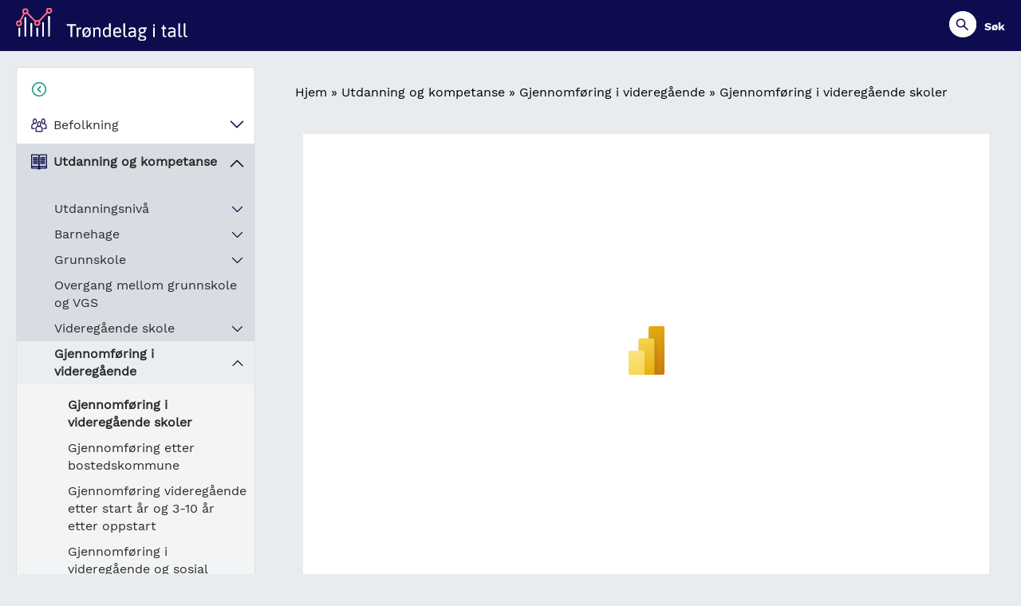

--- FILE ---
content_type: text/html; charset=UTF-8
request_url: https://trondelagitall.no/statistikk/gjennomforing-i-videregaende-skoler
body_size: 23789
content:
<!DOCTYPE html>
<html lang="nb" dir="ltr" prefix="og: https://ogp.me/ns#">
  <head>
    <meta charset="utf-8" />
<script async src="https://www.googletagmanager.com/gtag/js?id=G-BMCQPQXFHB"></script>
<script>window.dataLayer = window.dataLayer || [];function gtag(){dataLayer.push(arguments)};gtag("js", new Date());gtag("set", "developer_id.dMDhkMT", true);gtag("config", "G-BMCQPQXFHB", {"groups":"default","page_placeholder":"PLACEHOLDER_page_location"});</script>
<meta name="description" content="Gjennomføring i videregående skoler" />
<meta name="abstract" content="Gjennomføring i videregående skoler" />
<link rel="canonical" href="https://trondelagitall.no/statistikk/gjennomforing-i-videregaende-skoler" />
<meta property="og:image" content="https://trondelagitall.no/sites/default/files/styles/stor_800_bredde/public/2021-03/gjennomf%C3%B8ring%20i%20vgs.JPG?itok=b9F0qy2S" />
<meta name="Generator" content="Drupal 10 (https://www.drupal.org)" />
<meta name="MobileOptimized" content="width" />
<meta name="HandheldFriendly" content="true" />
<meta name="viewport" content="width=device-width, initial-scale=1.0" />
<link rel="icon" href="/themes/custom/bouvet_theme/assets/images/png/favicon.ico" type="image/vnd.microsoft.icon" />

    <title>Gjennomføring i videregående skoler | Trøndelag i tall</title>
    <link rel="stylesheet" media="all" href="/sites/default/files/css/css_9mKtI23ymARES7ie5MKF1kF4inzjW03vTA5OLsCzLEs.css?delta=0&amp;language=nb&amp;theme=bouvet_theme&amp;include=eJw1zEEKgDAMBMAPVfokSetSC2kD3SjE1wuCtzlNseuG735iIDe1IrrRQ_tsqaqQkYsQvwdIaWCqtpCnrSHaHySVsMv3o7PajRXZJqppYtAxvuIFucYpxg" />
<link rel="stylesheet" media="all" href="/sites/default/files/css/css_N4zu4TLzH7TGh1OhWtQSc1uxcxnn58aecsP3GXWQUe4.css?delta=1&amp;language=nb&amp;theme=bouvet_theme&amp;include=eJw1zEEKgDAMBMAPVfokSetSC2kD3SjE1wuCtzlNseuG735iIDe1IrrRQ_tsqaqQkYsQvwdIaWCqtpCnrSHaHySVsMv3o7PajRXZJqppYtAxvuIFucYpxg" />

    
  </head>
  <body class="path-node page-node-type-visningsside">
        <a href="#main-content" class="visually-hidden focusable skip-link">
      Hopp til hovedinnhold
    </a>
    
      <div class="dialog-off-canvas-main-canvas" data-off-canvas-main-canvas>
    

<header class="header">
    <div class="container--large">
        <div class="header__wrapper">
            <div class="header__leftside">
                <a class="header__logo" href="/">
                    <img class="header__logo-img" src="/themes/custom/bouvet_theme/assets/images/svg/site_logo.svg" alt="Trøndelag i tall">
                </a>
            </div>
            <div class="header__rightside">
                <form class="header__search" action="/sok" method="get">
                    <input class="header__search-textinput" placeholder="Søkeord" name="search_api_fulltext" id="search_api_fulltext">
                    <input type="submit" id="header__submit" value="Søk" class="header__search-submit">
                    <label class="header__search-label" for="search_api_fulltext" class="">Søk</label>
                </form>
                <button class="header__menu-toggle">Meny</button>
            </div>
        </div>
    </div>
</header>
<div class="container">
    <div class="region region-highlighted">
    <div data-drupal-messages-fallback class="hidden"></div>

  </div>

  
</div>

<div id="app">

  <nav role="navigation" class="main open">
    <header>
      <button class="toggleSidebar">
        <svg xmlns="http://www.w3.org/2000/svg" width="24" height="24" viewBox="0 0 24 24" fill="none" stroke="currentColor" stroke-width="2" stroke-linecap="round" stroke-linejoin="round" class="lucide lucide-circle-chevron-right"><circle cx="12" cy="12" r="10"/><path d="m10 8 4 4-4 4"/></svg>
        <span>Vis/skjul sidemeny</span>
      </button>
    </header>
        
              <ul class="menu">
                          <li class="menu-item menu-item--expanded population">
        <a href="/tema/befolkning"
           class="menu-item menu-item--expanded population">

                      <div class="icon">

              
                <svg width="32" height="28" viewBox="0 0 32 28" fill="none" xmlns="http://www.w3.org/2000/svg">
                  <path d="M18.3053 16.5123C20.3013 17.1561 21.6179 18.196 22.0426 19.8303C22.17 20.1852 22.17 20.9198 22.17 21.0684L22.085 25.9217V25.9712C22.085 26.0207 22.085 26.0207 22.085 26.0207C22.085 26.0702 22.085 26.1198 22.0426 26.1693V26.2188C22.0426 26.2683 22.0426 26.2683 22.0426 26.2683L22.0001 26.3179C21.9576 26.3179 21.9576 26.3674 21.9152 26.3674C21.8727 26.3674 21.8727 26.4169 21.8302 26.4169C21.7878 26.4664 21.7878 26.4664 21.7453 26.4664C21.7028 26.4664 21.7028 26.4664 21.7028 26.4664C21.6604 26.4664 21.6179 26.4664 21.5754 26.4664H16.2668H10.2786H10.2362C9.89642 26.4664 9.6416 26.1693 9.6416 25.8722V24.9807V21.0189C9.6416 19.7313 10.0663 18.6418 10.8732 17.7999C10.9157 17.7503 10.9581 17.7008 11.0006 17.6513C11.0006 17.6018 11.0431 17.6018 11.0431 17.6018C11.6376 17.1065 12.3596 16.7103 13.2515 16.4627H13.2939C13.4214 16.4627 13.5063 16.4132 13.5912 16.4132" stroke="currentColor" stroke-width="2" stroke-miterlimit="10" stroke-linecap="round" stroke-linejoin="round"/>
                  <path d="M19.2534 11.9065C19.2534 13.3407 18.8457 14.596 18.238 15.466C17.6281 16.3393 16.8819 16.7502 16.1716 16.7502C15.4613 16.7502 14.7152 16.3393 14.1052 15.466C13.4975 14.596 13.0898 13.3407 13.0898 11.9065C13.0898 10.4723 13.4975 9.21697 14.1052 8.34697C14.7152 7.47367 15.4613 7.06274 16.1716 7.06274C16.8819 7.06274 17.6281 7.47367 18.238 8.34697C18.8457 9.21697 19.2534 10.4723 19.2534 11.9065Z" stroke="currentColor" stroke-width="2"/>
                  <path d="M27.4174 6.06274C27.4174 7.4969 27.0098 8.75227 26.4021 9.62227C25.7921 10.4956 25.0459 10.9065 24.3357 10.9065C23.6254 10.9065 22.8792 10.4956 22.2692 9.62227C21.6616 8.75227 21.2539 7.4969 21.2539 6.06274C21.2539 4.62859 21.6616 3.37321 22.2692 2.50322C22.8792 1.62992 23.6254 1.21899 24.3357 1.21899C25.0459 1.21899 25.7921 1.62992 26.4021 2.50322C27.0098 3.37321 27.4174 4.62859 27.4174 6.06274Z" stroke="currentColor" stroke-width="2"/>
                  <path d="M27.342 11.2296C26.9598 11.0315 26.5351 10.8334 26.1104 10.7344C26.2803 10.7839 26.4501 10.8334 26.62 10.8829C26.62 10.9325 26.6625 10.9325 26.6625 10.9325C27.5543 11.2791 28.3613 11.7744 28.9558 12.4182C29.7627 13.3096 30.2724 14.3991 30.2724 15.5877V20.0943C30.2724 20.3914 30.0176 20.639 29.6778 20.639H25.1523" stroke="currentColor" stroke-width="2" stroke-miterlimit="10" stroke-linecap="round" stroke-linejoin="round"/>
                  <path d="M4.3316 6.06274C4.3316 7.4969 4.73926 8.75227 5.34694 9.62227C5.95692 10.4956 6.70308 10.9065 7.41336 10.9065C8.12365 10.9065 8.8698 10.4956 9.47978 9.62227C10.0875 8.75227 10.4951 7.4969 10.4951 6.06274C10.4951 4.62859 10.0875 3.37321 9.47978 2.50322C8.8698 1.62992 8.12365 1.21899 7.41336 1.21899C6.70308 1.21899 5.95692 1.62992 5.34694 2.50322C4.73926 3.37321 4.3316 4.62859 4.3316 6.06274Z" stroke="currentColor" stroke-width="2"/>
                  <path d="M4.40703 11.2296C4.78925 11.0315 5.21394 10.8334 5.63863 10.7344C5.46876 10.7839 5.29888 10.8334 5.129 10.8829C5.129 10.9325 5.08653 10.9325 5.08653 10.9325C4.19468 11.2791 3.38777 11.7744 2.7932 12.4182C1.98629 13.3096 1.47665 14.3991 1.47665 15.5877V20.0943C1.47665 20.3914 1.73147 20.639 2.07122 20.639H6.59668" stroke="currentColor" stroke-width="2" stroke-miterlimit="10" stroke-linecap="round" stroke-linejoin="round"/>
                </svg>

                          </div>
                    <span class="text">Befolkning</span>
                    <span class="expander">
            <svg xmlns="http://www.w3.org/2000/svg" fill="none" viewBox="0 0 24 24" stroke-width="1.5" stroke="currentColor" class="size-6">
              <path stroke-linecap="round" stroke-linejoin="round" d="m19.5 8.25-7.5 7.5-7.5-7.5" />
            </svg>
          </span>
                  </a>
                                <ul class="menu">
                          <li class="menu-item menu-item--expanded">
        <a href="/statistikk/folketall-og-endringer"
           class="menu-item menu-item--expanded">

                    <span class="text">Folketall og endringer</span>
                    <span class="expander">
            <svg xmlns="http://www.w3.org/2000/svg" fill="none" viewBox="0 0 24 24" stroke-width="1.5" stroke="currentColor" class="size-6">
              <path stroke-linecap="round" stroke-linejoin="round" d="m19.5 8.25-7.5 7.5-7.5-7.5" />
            </svg>
          </span>
                  </a>
                                <ul class="menu">
                          <li class="menu-item">
        <a href="/statistikk/folketall-og-endringer"
           class="menu-item">

                    <span class="text">Folketall og endringer</span>
                  </a>
              </li>
                      <li class="menu-item">
        <a href="/statistikk/folketall-og-endringer-kvartal"
           class="menu-item">

                    <span class="text">Kvartalstall befolkning</span>
                  </a>
              </li>
                      <li class="menu-item">
        <a href="/statistikk/befolknings-og-sysselsettingsvekst"
           class="menu-item">

                    <span class="text">Befolknings- og sysselsettingsvekst</span>
                  </a>
              </li>
                      <li class="menu-item">
        <a href="/statistikk/den-lange-trenden-befolkningsutvikling-siden-1769"
           class="menu-item">

                    <span class="text">Den lange trenden. Befolkningsutvikling siden 1769</span>
                  </a>
              </li>
        </ul>
  
              </li>
                      <li class="menu-item">
        <a href="/statistikk/alder"
           class="menu-item">

                    <span class="text">Alder</span>
                  </a>
              </li>
                      <li class="menu-item menu-item--expanded">
        <a href="/statistikk/befolkningsprognoser"
           class="menu-item menu-item--expanded">

                    <span class="text">Prognoser</span>
                    <span class="expander">
            <svg xmlns="http://www.w3.org/2000/svg" fill="none" viewBox="0 0 24 24" stroke-width="1.5" stroke="currentColor" class="size-6">
              <path stroke-linecap="round" stroke-linejoin="round" d="m19.5 8.25-7.5 7.5-7.5-7.5" />
            </svg>
          </span>
                  </a>
                                <ul class="menu">
                          <li class="menu-item">
        <a href="/statistikk/befolkningsprognoser"
           class="menu-item">

                    <span class="text">SSB befolkningsprognose</span>
                  </a>
              </li>
                      <li class="menu-item">
        <a href="/statistikk/forsorgerbroker"
           class="menu-item">

                    <span class="text">Forsørgerbrøker</span>
                  </a>
              </li>
                      <li class="menu-item">
        <a href="/statistikk/historiske-befolkningsframskrivinger"
           class="menu-item">

                    <span class="text">Historiske befolkningsframskrivinger</span>
                  </a>
              </li>
                      <li class="menu-item">
        <a href="/statistikk/befolkningsprognoser-i-trondheimsregionen"
           class="menu-item">

                    <span class="text">Prognoser Trondheimsregionen</span>
                  </a>
              </li>
        </ul>
  
              </li>
                      <li class="menu-item menu-item--expanded">
        <a href="/statistikk/innvandring"
           class="menu-item menu-item--expanded">

                    <span class="text">Innvandring</span>
                    <span class="expander">
            <svg xmlns="http://www.w3.org/2000/svg" fill="none" viewBox="0 0 24 24" stroke-width="1.5" stroke="currentColor" class="size-6">
              <path stroke-linecap="round" stroke-linejoin="round" d="m19.5 8.25-7.5 7.5-7.5-7.5" />
            </svg>
          </span>
                  </a>
                                <ul class="menu">
                          <li class="menu-item">
        <a href="/statistikk/innvandring"
           class="menu-item">

                    <span class="text">Innvandring</span>
                  </a>
              </li>
                      <li class="menu-item">
        <a href="/statistikk/bosetting-av-flyktninger"
           class="menu-item">

                    <span class="text">Bosetting av flyktninger</span>
                  </a>
              </li>
                      <li class="menu-item">
        <a href="/statistikk/innvandrere-etter-landbakgrunn"
           class="menu-item">

                    <span class="text">Innvandrere etter landbakgrunn</span>
                  </a>
              </li>
                      <li class="menu-item">
        <a href="/statistikk/innvandringsgrunn"
           class="menu-item">

                    <span class="text">Innvandringsgrunn</span>
                  </a>
              </li>
                      <li class="menu-item">
        <a href="/statistikk/introduksjonsprogrammet-nyankomne-innvandrere"
           class="menu-item">

                    <span class="text">Introduksjonsprogram</span>
                  </a>
              </li>
                      <li class="menu-item">
        <a href="/statistikk/sekundaerflytting-blant-flyktninger"
           class="menu-item">

                    <span class="text">Sekundærflytting blant flyktninger</span>
                  </a>
              </li>
        </ul>
  
              </li>
                      <li class="menu-item menu-item--expanded">
        <a href="/statistikk/flytting"
           class="menu-item menu-item--expanded">

                    <span class="text">Flytting</span>
                    <span class="expander">
            <svg xmlns="http://www.w3.org/2000/svg" fill="none" viewBox="0 0 24 24" stroke-width="1.5" stroke="currentColor" class="size-6">
              <path stroke-linecap="round" stroke-linejoin="round" d="m19.5 8.25-7.5 7.5-7.5-7.5" />
            </svg>
          </span>
                  </a>
                                <ul class="menu">
                          <li class="menu-item">
        <a href="/statistikk/flytting"
           class="menu-item">

                    <span class="text">Flyttestrømmer</span>
                  </a>
              </li>
                      <li class="menu-item">
        <a href="/statistikk/innenlandske-flyttinger-til-og-fra-tronderske-kommuner"
           class="menu-item">

                    <span class="text">Innenlandske flyttinger til og fra trønderske kommuner</span>
                  </a>
              </li>
                      <li class="menu-item">
        <a href="/statistikk/flytting-etter-alder"
           class="menu-item">

                    <span class="text">Flytting etter alder</span>
                  </a>
              </li>
                      <li class="menu-item">
        <a href="/statistikk/flytting-etter-innvandringskategori"
           class="menu-item">

                    <span class="text">Flytting etter innvandringskategori </span>
                  </a>
              </li>
                      <li class="menu-item">
        <a href="/statistikk/internflytting-i-trondelag"
           class="menu-item">

                    <span class="text">Internflytting i Trøndelag</span>
                  </a>
              </li>
        </ul>
  
              </li>
                      <li class="menu-item menu-item--expanded">
        <a href="/statistikk/fodte"
           class="menu-item menu-item--expanded">

                    <span class="text">Fødte og døde</span>
                    <span class="expander">
            <svg xmlns="http://www.w3.org/2000/svg" fill="none" viewBox="0 0 24 24" stroke-width="1.5" stroke="currentColor" class="size-6">
              <path stroke-linecap="round" stroke-linejoin="round" d="m19.5 8.25-7.5 7.5-7.5-7.5" />
            </svg>
          </span>
                  </a>
                                <ul class="menu">
                          <li class="menu-item">
        <a href="/statistikk/fodte"
           class="menu-item">

                    <span class="text">Fødte</span>
                  </a>
              </li>
                      <li class="menu-item">
        <a href="/statistikk/fodte-maned"
           class="menu-item">

                    <span class="text">Fødte per måned</span>
                  </a>
              </li>
                      <li class="menu-item">
        <a href="/statistikk/kjoretid-og-avstand-til-naermeste-fodested"
           class="menu-item">

                    <span class="text">Kjøretid og -avstand til nærmeste fødested</span>
                  </a>
              </li>
                      <li class="menu-item">
        <a href="/statistikk/dode"
           class="menu-item">

                    <span class="text">Døde</span>
                  </a>
              </li>
                      <li class="menu-item">
        <a href="/statistikk/dodsarsak"
           class="menu-item">

                    <span class="text">Dødsårsaker</span>
                  </a>
              </li>
                      <li class="menu-item">
        <a href="/statistikk/forventet-levealder"
           class="menu-item">

                    <span class="text">Forventet levealder</span>
                  </a>
              </li>
        </ul>
  
              </li>
                      <li class="menu-item menu-item--expanded">
        <a href="/statistikk/befolkning-i-delomrader-og-grunnkretser"
           class="menu-item menu-item--expanded">

                    <span class="text">Grunnkrets og tettsted</span>
                    <span class="expander">
            <svg xmlns="http://www.w3.org/2000/svg" fill="none" viewBox="0 0 24 24" stroke-width="1.5" stroke="currentColor" class="size-6">
              <path stroke-linecap="round" stroke-linejoin="round" d="m19.5 8.25-7.5 7.5-7.5-7.5" />
            </svg>
          </span>
                  </a>
                                <ul class="menu">
                          <li class="menu-item">
        <a href="/statistikk/befolkning-i-delomrader-og-grunnkretser"
           class="menu-item">

                    <span class="text">Grunnkrets og delområder</span>
                  </a>
              </li>
                      <li class="menu-item">
        <a href="/statistikk/tettsted"
           class="menu-item">

                    <span class="text">Tettsted</span>
                  </a>
              </li>
        </ul>
  
              </li>
                      <li class="menu-item menu-item--expanded">
        <a href="/statistikk/husholdninger"
           class="menu-item menu-item--expanded">

                    <span class="text">Husholdninger</span>
                    <span class="expander">
            <svg xmlns="http://www.w3.org/2000/svg" fill="none" viewBox="0 0 24 24" stroke-width="1.5" stroke="currentColor" class="size-6">
              <path stroke-linecap="round" stroke-linejoin="round" d="m19.5 8.25-7.5 7.5-7.5-7.5" />
            </svg>
          </span>
                  </a>
                                <ul class="menu">
                          <li class="menu-item">
        <a href="/statistikk/husholdninger"
           class="menu-item">

                    <span class="text">Husholdninger etter husholdningstype</span>
                  </a>
              </li>
                      <li class="menu-item">
        <a href="/statistikk/husholdninger-i-trondelag-etter-eierstatus"
           class="menu-item">

                    <span class="text">Husholdninger etter eierstatus</span>
                  </a>
              </li>
                      <li class="menu-item">
        <a href="/statistikk/lavinntektshusholdninger"
           class="menu-item">

                    <span class="text">Lavinntektshusholdninger</span>
                  </a>
              </li>
                      <li class="menu-item">
        <a href="/statistikk/vedvarende-lavinntekt"
           class="menu-item">

                    <span class="text">Vedvarende lavinntekt </span>
                  </a>
              </li>
                      <li class="menu-item">
        <a href="/statistikk/husholdningsinntekt-pa-kommune-og-delomrade"
           class="menu-item">

                    <span class="text">Husholdningsinntekt kommune og delområde</span>
                  </a>
              </li>
        </ul>
  
              </li>
                      <li class="menu-item menu-item--expanded">
        <a href="/statistikk/boligmasse-i-trondelag"
           class="menu-item menu-item--expanded">

                    <span class="text">Bolig</span>
                    <span class="expander">
            <svg xmlns="http://www.w3.org/2000/svg" fill="none" viewBox="0 0 24 24" stroke-width="1.5" stroke="currentColor" class="size-6">
              <path stroke-linecap="round" stroke-linejoin="round" d="m19.5 8.25-7.5 7.5-7.5-7.5" />
            </svg>
          </span>
                  </a>
                                <ul class="menu">
                          <li class="menu-item">
        <a href="/statistikk/boligmasse-i-trondelag"
           class="menu-item">

                    <span class="text">Boligmasse</span>
                  </a>
              </li>
                      <li class="menu-item">
        <a href="/statistikk/boligbygging"
           class="menu-item">

                    <span class="text">Boligbygging</span>
                  </a>
              </li>
                      <li class="menu-item">
        <a href="/statistikk/boliger-etter-bruksareal"
           class="menu-item">

                    <span class="text">Boliger etter bruksareal </span>
                  </a>
              </li>
                      <li class="menu-item">
        <a href="/statistikk/boliger-etter-byggear"
           class="menu-item">

                    <span class="text">Boliger etter byggeår</span>
                  </a>
              </li>
                      <li class="menu-item">
        <a href="/statistikk/boligpriser"
           class="menu-item">

                    <span class="text">Boligpriser</span>
                  </a>
              </li>
                      <li class="menu-item">
        <a href="/statistikk/boligpris-og-lonnsniva"
           class="menu-item">

                    <span class="text">Boligpris og lønnsnivå</span>
                  </a>
              </li>
                      <li class="menu-item">
        <a href="/statistikk/omsetning-av-boliger"
           class="menu-item">

                    <span class="text">Omsetning av boliger</span>
                  </a>
              </li>
                      <li class="menu-item">
        <a href="/statistikk/utnyttelsesgrad-boliger"
           class="menu-item">

                    <span class="text">Utnyttelsesgrad for boliger</span>
                  </a>
              </li>
                      <li class="menu-item">
        <a href="/statistikk/fritidsbygninger"
           class="menu-item">

                    <span class="text">Fritidsbygninger</span>
                  </a>
              </li>
                      <li class="menu-item">
        <a href="/statistikk/byggeaktivitet-naerings-og-fritidseiendom"
           class="menu-item">

                    <span class="text">Byggeaktivitet. Nærings- og fritidseiendom</span>
                  </a>
              </li>
                      <li class="menu-item">
        <a href="/statistikk/nye-bygninger-etter-avstand-til-tettsted-bygningstype-og-arealklasse"
           class="menu-item">

                    <span class="text">Nye bygninger etter avstand til tettsted, bygningstype og arealklasse</span>
                  </a>
              </li>
                      <li class="menu-item">
        <a href="/statistikk/trangboddhet"
           class="menu-item">

                    <span class="text">Trangboddhet </span>
                  </a>
              </li>
        </ul>
  
              </li>
        </ul>
  
              </li>
                      <li class="menu-item menu-item--expanded menu-item--active-trail education_and_competence">
        <a href="/tema/utdanning-og-kompetanse"
           class="menu-item menu-item--expanded menu-item--active-trail education_and_competence">

                      <div class="icon">

              
                <svg width="31" height="30" viewBox="0 0 31 30" fill="none" xmlns="http://www.w3.org/2000/svg">
                  <path d="M1 25.5986V27.0786H12.4618C12.6552 27.0786 12.8003 27.2493 12.8003 27.3062C12.897 28.0462 13.429 28.5585 14.0094 28.5585H15.4119H16.8144C17.4431 28.5585 17.975 27.9893 18.0234 27.3062C18.0718 27.2493 18.1685 27.0786 18.3619 27.0786H29.8237V25.5986" stroke="currentColor" stroke-width="2" stroke-miterlimit="10" stroke-linecap="round" stroke-linejoin="round"/>
                  <path d="M12.7036 1.35022H1V23.6634H12.7036C14.2028 23.6634 15.3635 24.8587 15.4602 26.2817V4.02552C15.4602 2.54557 14.2512 1.35022 12.7036 1.35022Z" stroke="currentColor" stroke-width="2" stroke-miterlimit="10" stroke-linecap="round" stroke-linejoin="round"/>
                  <path d="M18.2166 1.35022H29.9202V23.6634H18.2166C16.7174 23.6634 15.5567 24.8587 15.46 26.2817V4.02552C15.46 2.54557 16.7174 1.35022 18.2166 1.35022Z" stroke="currentColor" stroke-width="2" stroke-miterlimit="10" stroke-linecap="round" stroke-linejoin="round"/>
                  <path d="M1 25.5987V23.6633H12.7036C14.2512 23.6633 15.3635 24.8018 15.4602 26.2817C15.5569 24.8587 16.7176 23.6633 18.2169 23.6633H29.9204V25.5987" stroke="currentColor" stroke-width="2" stroke-miterlimit="10" stroke-linecap="round" stroke-linejoin="round"/>
                  <path d="M4 6.12268V6.83848H11.8228C12.2785 6.83848 12.6582 7.01743 13 7.31567V6.59988C12.6582 6.30163 12.2405 6.12268 11.8228 6.12268H4Z" fill="currentColor"/>
                  <path d="M4 8.50867V9.22461H11.8228C12.2785 9.22461 12.6582 9.40359 13 9.7019V8.98596C12.6582 8.68765 12.2405 8.50867 11.8228 8.50867H4Z" fill="currentColor"/>
                  <path d="M4 10.8949V11.6106H11.8228C12.2785 11.6106 12.6582 11.7896 13 12.0878V11.372C12.6582 11.0738 12.2405 10.8949 11.8228 10.8949H4Z" fill="currentColor"/>
                  <path d="M4 13.2809V13.9968H11.8228C12.2785 13.9968 12.6582 14.1757 13 14.474V13.7581C12.6582 13.4599 12.2405 13.2809 11.8228 13.2809H4Z" fill="currentColor"/>
                  <path d="M4 15.6671V16.383H11.8228C12.2785 16.383 12.6582 16.562 13 16.8602V16.1444C12.6582 15.8461 12.2405 15.6671 11.8228 15.6671H4Z" fill="currentColor"/>
                  <path d="M4 18.0532V18.769H11.8228C12.2785 18.769 12.6582 18.948 13 19.2462V18.5304C12.6582 18.2322 12.2405 18.0532 11.8228 18.0532H4Z" fill="currentColor"/>
                  <path d="M27 6.12268V6.83848H19.1772C18.7215 6.83848 18.3418 7.01743 18 7.31567V6.59988C18.3418 6.30163 18.7595 6.12268 19.1772 6.12268H27Z" fill="currentColor"/>
                  <path d="M27 8.50867V9.22461H19.1772C18.7215 9.22461 18.3418 9.40359 18 9.7019V8.98596C18.3418 8.68765 18.7595 8.50867 19.1772 8.50867H27Z" fill="currentColor"/>
                  <path d="M27 10.8949V11.6106H19.1772C18.7215 11.6106 18.3418 11.7896 18 12.0878V11.372C18.3418 11.0738 18.7595 10.8949 19.1772 10.8949H27Z" fill="currentColor"/>
                  <path d="M27 13.2809V13.9968H19.1772C18.7215 13.9968 18.3418 14.1757 18 14.474V13.7581C18.3418 13.4599 18.7595 13.2809 19.1772 13.2809H27Z" fill="currentColor"/>
                  <path d="M27 15.6671V16.383H19.1772C18.7215 16.383 18.3418 16.562 18 16.8602V16.1444C18.3418 15.8461 18.7595 15.6671 19.1772 15.6671H27Z" fill="currentColor"/>
                  <path d="M27 18.0532V18.769H19.1772C18.7215 18.769 18.3418 18.948 18 19.2462V18.5304C18.3418 18.2322 18.7595 18.0532 19.1772 18.0532H27Z" fill="currentColor"/>
                </svg>


                          </div>
                    <span class="text">Utdanning og kompetanse</span>
                    <span class="expander">
            <svg xmlns="http://www.w3.org/2000/svg" fill="none" viewBox="0 0 24 24" stroke-width="1.5" stroke="currentColor" class="size-6">
              <path stroke-linecap="round" stroke-linejoin="round" d="m19.5 8.25-7.5 7.5-7.5-7.5" />
            </svg>
          </span>
                  </a>
                                <ul class="menu">
                          <li class="menu-item menu-item--expanded">
        <a href="/statistikk/utdanningsniva"
           class="menu-item menu-item--expanded">

                    <span class="text">Utdanningsnivå</span>
                    <span class="expander">
            <svg xmlns="http://www.w3.org/2000/svg" fill="none" viewBox="0 0 24 24" stroke-width="1.5" stroke="currentColor" class="size-6">
              <path stroke-linecap="round" stroke-linejoin="round" d="m19.5 8.25-7.5 7.5-7.5-7.5" />
            </svg>
          </span>
                  </a>
                                <ul class="menu">
                          <li class="menu-item">
        <a href="/statistikk/utdanningsniva"
           class="menu-item">

                    <span class="text">Befolkningens utdanningsnivå</span>
                  </a>
              </li>
                      <li class="menu-item">
        <a href="/statistikk/sysselsatte-etter-utdanningsniva"
           class="menu-item">

                    <span class="text">Sysselsatte etter utdanningsnivå</span>
                  </a>
              </li>
        </ul>
  
              </li>
                      <li class="menu-item menu-item--expanded">
        <a href="/statistikk/barn-i-barnehager"
           class="menu-item menu-item--expanded">

                    <span class="text">Barnehage</span>
                    <span class="expander">
            <svg xmlns="http://www.w3.org/2000/svg" fill="none" viewBox="0 0 24 24" stroke-width="1.5" stroke="currentColor" class="size-6">
              <path stroke-linecap="round" stroke-linejoin="round" d="m19.5 8.25-7.5 7.5-7.5-7.5" />
            </svg>
          </span>
                  </a>
                                <ul class="menu">
                          <li class="menu-item">
        <a href="/statistikk/barn-i-barnehager"
           class="menu-item">

                    <span class="text">Nøkkeltall barnehage</span>
                  </a>
              </li>
                      <li class="menu-item">
        <a href="/statistikk/ansatte-i-barnehager"
           class="menu-item">

                    <span class="text">Ansatte i barnehager</span>
                  </a>
              </li>
        </ul>
  
              </li>
                      <li class="menu-item menu-item--expanded">
        <a href="/statistikk/grunnskole"
           class="menu-item menu-item--expanded">

                    <span class="text">Grunnskole</span>
                    <span class="expander">
            <svg xmlns="http://www.w3.org/2000/svg" fill="none" viewBox="0 0 24 24" stroke-width="1.5" stroke="currentColor" class="size-6">
              <path stroke-linecap="round" stroke-linejoin="round" d="m19.5 8.25-7.5 7.5-7.5-7.5" />
            </svg>
          </span>
                  </a>
                                <ul class="menu">
                          <li class="menu-item">
        <a href="/statistikk/grunnskole"
           class="menu-item">

                    <span class="text">Grunnskole elever</span>
                  </a>
              </li>
                      <li class="menu-item">
        <a href="/statistikk/ferdigheter-i-grunnskolen"
           class="menu-item">

                    <span class="text">Ferdigheter</span>
                  </a>
              </li>
                      <li class="menu-item">
        <a href="/statistikk/laeringsmiljo-grunnskole"
           class="menu-item">

                    <span class="text">Læringsmiljø</span>
                  </a>
              </li>
                      <li class="menu-item">
        <a href="/statistikk/mobbing-grunnskole"
           class="menu-item">

                    <span class="text">Mobbing</span>
                  </a>
              </li>
                      <li class="menu-item">
        <a href="/statistikk/mobbing-grunnskole-vgs"
           class="menu-item">

                    <span class="text">Mobbing (grunnskole + vgs)</span>
                  </a>
              </li>
                      <li class="menu-item">
        <a href="/statistikk/nokkeltall-grunnskole"
           class="menu-item">

                    <span class="text">Nøkkeltall grunnskole</span>
                  </a>
              </li>
                      <li class="menu-item">
        <a href="/statistikk/grunnskolelaerere"
           class="menu-item">

                    <span class="text">Grunnskolelærere</span>
                  </a>
              </li>
        </ul>
  
              </li>
                      <li class="menu-item">
        <a href="/statistikk/overgang-mellom-grunnskole-og-vgs"
           class="menu-item">

                    <span class="text">Overgang mellom grunnskole og VGS</span>
                  </a>
              </li>
                      <li class="menu-item menu-item--expanded">
        <a href="/statistikk/elever-i-videregaende-skole"
           class="menu-item menu-item--expanded">

                    <span class="text">Videregående skole</span>
                    <span class="expander">
            <svg xmlns="http://www.w3.org/2000/svg" fill="none" viewBox="0 0 24 24" stroke-width="1.5" stroke="currentColor" class="size-6">
              <path stroke-linecap="round" stroke-linejoin="round" d="m19.5 8.25-7.5 7.5-7.5-7.5" />
            </svg>
          </span>
                  </a>
                                <ul class="menu">
                          <li class="menu-item">
        <a href="/statistikk/elever-i-videregaende-skole"
           class="menu-item">

                    <span class="text">Videregående elever</span>
                  </a>
              </li>
                      <li class="menu-item">
        <a href="/statistikk/nokkeltall-vgs"
           class="menu-item">

                    <span class="text">Nøkkelltall videregående opplæring</span>
                  </a>
              </li>
                      <li class="menu-item">
        <a href="/statistikk/sokertall-videregaende"
           class="menu-item">

                    <span class="text">Søkertall videregående</span>
                  </a>
              </li>
                      <li class="menu-item">
        <a href="/statistikk/fag-og-svennnebrev"
           class="menu-item">

                    <span class="text">Fag-og svennebrev</span>
                  </a>
              </li>
                      <li class="menu-item">
        <a href="/statistikk/mobbing-videregaende-skole"
           class="menu-item">

                    <span class="text">Mobbing</span>
                  </a>
              </li>
                      <li class="menu-item">
        <a href="/statistikk/laeringsmiljo-videregaende-skole"
           class="menu-item">

                    <span class="text">Læringsmiljø</span>
                  </a>
              </li>
        </ul>
  
              </li>
                      <li class="menu-item menu-item--expanded menu-item--active-trail">
        <a href=""
           class="menu-item menu-item--expanded menu-item--active-trail">

                    <span class="text">Gjennomføring i videregående</span>
                    <span class="expander">
            <svg xmlns="http://www.w3.org/2000/svg" fill="none" viewBox="0 0 24 24" stroke-width="1.5" stroke="currentColor" class="size-6">
              <path stroke-linecap="round" stroke-linejoin="round" d="m19.5 8.25-7.5 7.5-7.5-7.5" />
            </svg>
          </span>
                  </a>
                                <ul class="menu">
                          <li class="menu-item menu-item--active-trail">
        <a href="/statistikk/gjennomforing-i-videregaende-skoler"
           class="menu-item menu-item--active-trail">

                    <span class="text">Gjennomføring i videregående skoler</span>
                  </a>
              </li>
                      <li class="menu-item">
        <a href="/statistikk/fullforing-vgs-etter-bostedskommune"
           class="menu-item">

                    <span class="text">Gjennomføring etter bostedskommune </span>
                  </a>
              </li>
                      <li class="menu-item">
        <a href="/statistikk/gjennomforing-videregaende-etter-start-ar-og-3-10-ar-etter-oppstart"
           class="menu-item">

                    <span class="text">Gjennomføring videregående etter start år og 3-10 år etter oppstart</span>
                  </a>
              </li>
                      <li class="menu-item">
        <a href="/statistikk/gjennomforing-i-videregaende-og-sosial-bakgrunn"
           class="menu-item">

                    <span class="text">Gjennomføring i videregående og sosial bakgrunn </span>
                  </a>
              </li>
        </ul>
  
              </li>
                      <li class="menu-item menu-item--expanded">
        <a href="/statistikk/studenter-og-studiesteder"
           class="menu-item menu-item--expanded">

                    <span class="text">Høyere utdanning</span>
                    <span class="expander">
            <svg xmlns="http://www.w3.org/2000/svg" fill="none" viewBox="0 0 24 24" stroke-width="1.5" stroke="currentColor" class="size-6">
              <path stroke-linecap="round" stroke-linejoin="round" d="m19.5 8.25-7.5 7.5-7.5-7.5" />
            </svg>
          </span>
                  </a>
                                <ul class="menu">
                          <li class="menu-item">
        <a href="/statistikk/studenter-og-studiesteder"
           class="menu-item">

                    <span class="text">Studenter og studiesteder</span>
                  </a>
              </li>
                      <li class="menu-item">
        <a href="/statistikk/studenter-fordelt-pa-campus"
           class="menu-item">

                    <span class="text">Studenter fordelt på campus</span>
                  </a>
              </li>
                      <li class="menu-item">
        <a href="/statistikk/samordna-opptak"
           class="menu-item">

                    <span class="text">Samordna opptak</span>
                  </a>
              </li>
                      <li class="menu-item">
        <a href="/statistikk/hoyere-yrkesfaglig-utdanning"
           class="menu-item">

                    <span class="text">Høyere yrkesfaglig utdanning</span>
                  </a>
              </li>
        </ul>
  
              </li>
                      <li class="menu-item menu-item--expanded">
        <a href="/statistikk/livslang-laering"
           class="menu-item menu-item--expanded">

                    <span class="text">Livslang læring</span>
                    <span class="expander">
            <svg xmlns="http://www.w3.org/2000/svg" fill="none" viewBox="0 0 24 24" stroke-width="1.5" stroke="currentColor" class="size-6">
              <path stroke-linecap="round" stroke-linejoin="round" d="m19.5 8.25-7.5 7.5-7.5-7.5" />
            </svg>
          </span>
                  </a>
                                <ul class="menu">
                          <li class="menu-item">
        <a href="/statistikk/livslang-laering"
           class="menu-item">

                    <span class="text">Livslang læring (Lærevilkårsmonitoren)</span>
                  </a>
              </li>
                      <li class="menu-item">
        <a href="/statistikk/bedriftsintern-opplaering-bio"
           class="menu-item">

                    <span class="text">Bedriftsintern opplæring (BIO)</span>
                  </a>
              </li>
        </ul>
  
              </li>
                      <li class="menu-item menu-item--expanded">
        <a href="/statistikk/lonnstakere-etter-yrke"
           class="menu-item menu-item--expanded">

                    <span class="text">Lønnstakere etter yrke</span>
                    <span class="expander">
            <svg xmlns="http://www.w3.org/2000/svg" fill="none" viewBox="0 0 24 24" stroke-width="1.5" stroke="currentColor" class="size-6">
              <path stroke-linecap="round" stroke-linejoin="round" d="m19.5 8.25-7.5 7.5-7.5-7.5" />
            </svg>
          </span>
                  </a>
                                <ul class="menu">
                          <li class="menu-item">
        <a href="/statistikk/lonnstakere-etter-yrke"
           class="menu-item">

                    <span class="text">Lønnstakere etter yrke</span>
                  </a>
              </li>
                      <li class="menu-item">
        <a href="/statistikk/lonnstakere-etter-yrke-fordelt-pa-regioner"
           class="menu-item">

                    <span class="text">Yrker per region</span>
                  </a>
              </li>
                      <li class="menu-item">
        <a href="/statistikk/yrker-etter-innvandringskategori"
           class="menu-item">

                    <span class="text">Yrker etter innvandringskategori</span>
                  </a>
              </li>
                      <li class="menu-item">
        <a href="/statistikk/arsverk-yrke-og-kommune"
           class="menu-item">

                    <span class="text">Årsverk per yrke og kommune </span>
                  </a>
              </li>
        </ul>
  
              </li>
        </ul>
  
              </li>
                      <li class="menu-item menu-item--expanded workforce_and_business_sector">
        <a href="/tema/arbeid-og-naeringsliv"
           class="menu-item menu-item--expanded workforce_and_business_sector">

                      <div class="icon">

              
                <svg width="26" height="28" viewBox="0 0 26 28" fill="none" stroke="currentColor" xmlns="http://www.w3.org/2000/svg">
                  <path d="M24.1703 5.67078H1V26.0544H24.1703V5.67078Z"  stroke-width="2" stroke-miterlimit="10" stroke-linecap="round" stroke-linejoin="round"/>
                  <path d="M16.1498 5.25293V1H9.81265M10.4465 1.00409H9.02051V5.25293"  stroke-width="2" stroke-miterlimit="10" stroke-linecap="round" stroke-linejoin="round"/>
                  <path d="M14.5 14.0605H22.7751C23.5723 14.0015 24.1703 13.2334 24.1703 12.3471C24.1703 12.2881 24.1703 12.2881 24.1703 12.229V5.67078H1V12.1108C1 12.1699 1 12.229 1 12.2881C1 13.2334 1.6976 14.0015 2.49486 14.0015C2.54469 14.0015 2.59451 14.0015 2.64434 14.0015H10.6422"  stroke-width="2" stroke-miterlimit="10" stroke-linecap="round" stroke-linejoin="round"/>
                  <path d="M14 11.7377H11V15.3168H14V11.7377Z"  stroke-width="2" stroke-miterlimit="10" stroke-linecap="round" stroke-linejoin="round"/>
                </svg>

                          </div>
                    <span class="text">Arbeids- og næringsliv</span>
                    <span class="expander">
            <svg xmlns="http://www.w3.org/2000/svg" fill="none" viewBox="0 0 24 24" stroke-width="1.5" stroke="currentColor" class="size-6">
              <path stroke-linecap="round" stroke-linejoin="round" d="m19.5 8.25-7.5 7.5-7.5-7.5" />
            </svg>
          </span>
                  </a>
                                <ul class="menu">
                          <li class="menu-item menu-item--expanded">
        <a href="/statistikk/sysselsatte-etter-naering"
           class="menu-item menu-item--expanded">

                    <span class="text">Sysselsetting</span>
                    <span class="expander">
            <svg xmlns="http://www.w3.org/2000/svg" fill="none" viewBox="0 0 24 24" stroke-width="1.5" stroke="currentColor" class="size-6">
              <path stroke-linecap="round" stroke-linejoin="round" d="m19.5 8.25-7.5 7.5-7.5-7.5" />
            </svg>
          </span>
                  </a>
                                <ul class="menu">
                          <li class="menu-item">
        <a href="/statistikk/sysselsatte-etter-naering"
           class="menu-item">

                    <span class="text">Sysselsatte</span>
                  </a>
              </li>
                      <li class="menu-item">
        <a href="/statistikk/sysselsatte-detaljert"
           class="menu-item">

                    <span class="text">Sysselsatte detaljert </span>
                  </a>
              </li>
                      <li class="menu-item">
        <a href="/statistikk/sysselsatte-etter-sektor"
           class="menu-item">

                    <span class="text">Sysselsatte etter sektor</span>
                  </a>
              </li>
                      <li class="menu-item">
        <a href="/statistikk/sysselsatte-etter-utdanningsniva"
           class="menu-item">

                    <span class="text">Sysselsatte etter utdanningsnivå</span>
                  </a>
              </li>
                      <li class="menu-item">
        <a href="/statistikk/sysselsatte-etter-kjonn-og-naering"
           class="menu-item">

                    <span class="text">Sysselsatte etter kjønn og næring</span>
                  </a>
              </li>
                      <li class="menu-item">
        <a href="/statistikk/statsansatte-etter-statlig-enhet"
           class="menu-item">

                    <span class="text">Sysselsatte etter statlig enhet</span>
                  </a>
              </li>
                      <li class="menu-item">
        <a href="/statistikk/sysselsetting-etter-innvandringsgrunn"
           class="menu-item">

                    <span class="text">Sysselsetting etter innvandringsgrunn</span>
                  </a>
              </li>
                      <li class="menu-item">
        <a href="/statistikk/nettopendling-etter-naering"
           class="menu-item">

                    <span class="text">Nettopendling etter næring</span>
                  </a>
              </li>
        </ul>
  
              </li>
                      <li class="menu-item menu-item--expanded">
        <a href="/statistikk/jobber-og-lonnstakere"
           class="menu-item menu-item--expanded">

                    <span class="text">Jobber og lønnstakere</span>
                    <span class="expander">
            <svg xmlns="http://www.w3.org/2000/svg" fill="none" viewBox="0 0 24 24" stroke-width="1.5" stroke="currentColor" class="size-6">
              <path stroke-linecap="round" stroke-linejoin="round" d="m19.5 8.25-7.5 7.5-7.5-7.5" />
            </svg>
          </span>
                  </a>
                                <ul class="menu">
                          <li class="menu-item">
        <a href="/statistikk/jobber-og-lonnstakere"
           class="menu-item">

                    <span class="text">Jobber og lønnstakere</span>
                  </a>
              </li>
                      <li class="menu-item">
        <a href="/statistikk/jobber-og-lonn-etter-innvandrerkategori"
           class="menu-item">

                    <span class="text">Jobber og lønn etter innvandrerkategori</span>
                  </a>
              </li>
                      <li class="menu-item">
        <a href="/statistikk/lonnstakere-etter-yrke"
           class="menu-item">

                    <span class="text">Lønnstakere etter yrke</span>
                  </a>
              </li>
                      <li class="menu-item">
        <a href="/statistikk/lonnstakere-etter-yrke-fordelt-pa-regioner"
           class="menu-item">

                    <span class="text">Lønnstakere etter yrke fordelt på regioner</span>
                  </a>
              </li>
                      <li class="menu-item">
        <a href="/statistikk/yrker-etter-innvandringskategori"
           class="menu-item">

                    <span class="text">Yrker etter innvandringskategori</span>
                  </a>
              </li>
                      <li class="menu-item">
        <a href="/statistikk/arsverk-yrke-og-kommune"
           class="menu-item">

                    <span class="text">Årsverk per yrke og kommune</span>
                  </a>
              </li>
        </ul>
  
              </li>
                      <li class="menu-item menu-item--expanded">
        <a href="/statistikk/utenfor-arbeid-utdanning-og-arbeidsmarkedstiltak"
           class="menu-item menu-item--expanded">

                    <span class="text">Utenfor arbeid og utdanning</span>
                    <span class="expander">
            <svg xmlns="http://www.w3.org/2000/svg" fill="none" viewBox="0 0 24 24" stroke-width="1.5" stroke="currentColor" class="size-6">
              <path stroke-linecap="round" stroke-linejoin="round" d="m19.5 8.25-7.5 7.5-7.5-7.5" />
            </svg>
          </span>
                  </a>
                                <ul class="menu">
                          <li class="menu-item">
        <a href="/statistikk/utenfor-arbeid-utdanning-og-arbeidsmarkedstiltak"
           class="menu-item">

                    <span class="text">Utenfor arbeid og utdanning</span>
                  </a>
              </li>
                      <li class="menu-item">
        <a href="/statistikk/unge-utenfor-arbeid-og-utdanning"
           class="menu-item">

                    <span class="text">Unge utenfor</span>
                  </a>
              </li>
                      <li class="menu-item">
        <a href="/statistikk/utenfor-arbeid-og-utdanning-etter-landbakgrunn"
           class="menu-item">

                    <span class="text">Utenfor arbeid og utdanning etter landbakgrunn</span>
                  </a>
              </li>
                      <li class="menu-item">
        <a href="/statistikk/sysselsettingsgrad"
           class="menu-item">

                    <span class="text">Sysselsettingsgrad</span>
                  </a>
              </li>
                      <li class="menu-item">
        <a href="/statistikk/sykefravaer"
           class="menu-item">

                    <span class="text">Sykefravær</span>
                  </a>
              </li>
                      <li class="menu-item">
        <a href="/statistikk/heltid-og-deltidsarbeid"
           class="menu-item">

                    <span class="text">Heltid og deltidsarbeid</span>
                  </a>
              </li>
                      <li class="menu-item">
        <a href="/statistikk/ufore"
           class="menu-item">

                    <span class="text">Uføre</span>
                  </a>
              </li>
        </ul>
  
              </li>
                      <li class="menu-item menu-item--expanded">
        <a href="/statistikk/arbeidsledighet"
           class="menu-item menu-item--expanded">

                    <span class="text">Arbeidsledighet</span>
                    <span class="expander">
            <svg xmlns="http://www.w3.org/2000/svg" fill="none" viewBox="0 0 24 24" stroke-width="1.5" stroke="currentColor" class="size-6">
              <path stroke-linecap="round" stroke-linejoin="round" d="m19.5 8.25-7.5 7.5-7.5-7.5" />
            </svg>
          </span>
                  </a>
                                <ul class="menu">
                          <li class="menu-item">
        <a href="/statistikk/arbeidsledighet"
           class="menu-item">

                    <span class="text">Arbeidsledighet</span>
                  </a>
              </li>
                      <li class="menu-item">
        <a href="/statistikk/utlyste-stillinger"
           class="menu-item">

                    <span class="text">Utlyste stillinger</span>
                  </a>
              </li>
                      <li class="menu-item">
        <a href="/statistikk/ledige-stillinger-naering"
           class="menu-item">

                    <span class="text">Ledige stillinger per næring</span>
                  </a>
              </li>
        </ul>
  
              </li>
                      <li class="menu-item menu-item--expanded">
        <a href="/statistikk/manedslonn-fordelt-pa-naering"
           class="menu-item menu-item--expanded">

                    <span class="text">Lønn og inntekt</span>
                    <span class="expander">
            <svg xmlns="http://www.w3.org/2000/svg" fill="none" viewBox="0 0 24 24" stroke-width="1.5" stroke="currentColor" class="size-6">
              <path stroke-linecap="round" stroke-linejoin="round" d="m19.5 8.25-7.5 7.5-7.5-7.5" />
            </svg>
          </span>
                  </a>
                                <ul class="menu">
                          <li class="menu-item">
        <a href="/statistikk/manedslonn-fordelt-pa-naering"
           class="menu-item">

                    <span class="text">Månedslønn for lønnstakere fordelt på næring</span>
                  </a>
              </li>
                      <li class="menu-item">
        <a href="/statistikk/kommunefordelt-manedslonn"
           class="menu-item">

                    <span class="text">Kommunefordelt måndeslønn</span>
                  </a>
              </li>
                      <li class="menu-item">
        <a href="/statistikk/husholdningsinntekt-pa-kommune-og-delomrade"
           class="menu-item">

                    <span class="text">Husholdningsinntekt på kommune og delområde</span>
                  </a>
              </li>
                      <li class="menu-item">
        <a href="/statistikk/lavinntektshusholdninger"
           class="menu-item">

                    <span class="text">Lavinntektshusholdninger</span>
                  </a>
              </li>
                      <li class="menu-item">
        <a href="/statistikk/vedvarende-lavinntekt-etter-innvandringskategori"
           class="menu-item">

                    <span class="text">Lavinntekt etter innvandringskategori</span>
                  </a>
              </li>
                      <li class="menu-item">
        <a href="/statistikk/vedvarende-lavinntekt"
           class="menu-item">

                    <span class="text">Vedvarende lavinntekt</span>
                  </a>
              </li>
                      <li class="menu-item">
        <a href="/statistikk/hovedposter-fra-skatteoppgjoret"
           class="menu-item">

                    <span class="text">Hovedposter fra skatteoppgjøret</span>
                  </a>
              </li>
                      <li class="menu-item">
        <a href="/statistikk/inntektsulikhet"
           class="menu-item">

                    <span class="text">Inntektsulikhet</span>
                  </a>
              </li>
        </ul>
  
              </li>
                      <li class="menu-item menu-item--expanded">
        <a href="/statistikk/virksomheter-og-foretak"
           class="menu-item menu-item--expanded">

                    <span class="text">Virksomheter og foretak </span>
                    <span class="expander">
            <svg xmlns="http://www.w3.org/2000/svg" fill="none" viewBox="0 0 24 24" stroke-width="1.5" stroke="currentColor" class="size-6">
              <path stroke-linecap="round" stroke-linejoin="round" d="m19.5 8.25-7.5 7.5-7.5-7.5" />
            </svg>
          </span>
                  </a>
                                <ul class="menu">
                          <li class="menu-item">
        <a href="/statistikk/virksomheter-og-foretak"
           class="menu-item">

                    <span class="text">Virksomheter og foretak</span>
                  </a>
              </li>
                      <li class="menu-item">
        <a href="/statistikk/nyetableringer"
           class="menu-item">

                    <span class="text">Nyetableringer</span>
                  </a>
              </li>
                      <li class="menu-item">
        <a href="/statistikk/konkurser"
           class="menu-item">

                    <span class="text">Konkurser</span>
                  </a>
              </li>
                      <li class="menu-item">
        <a href="/statistikk/grundere-og-foretaksetablerere"
           class="menu-item">

                    <span class="text">Gründere og foretaksetablerere</span>
                  </a>
              </li>
                      <li class="menu-item">
        <a href="/statistikk/omsetning-og-lonn-hos-bedrifter-i-trondelag"
           class="menu-item">

                    <span class="text">Omsetning og lønn hos bedrifter i Trøndelag</span>
                  </a>
              </li>
                      <li class="menu-item">
        <a href="/statistikk/gjeld-hos-tronderske-virksomheter"
           class="menu-item">

                    <span class="text">Gjeld hos trønderske virksomheter</span>
                  </a>
              </li>
                      <li class="menu-item">
        <a href="/statistikk/detaljhandel"
           class="menu-item">

                    <span class="text">Detaljhandel</span>
                  </a>
              </li>
        </ul>
  
              </li>
                      <li class="menu-item menu-item--expanded">
        <a href="/statistikk/verdiskaping"
           class="menu-item menu-item--expanded">

                    <span class="text">Verdiskaping og makro</span>
                    <span class="expander">
            <svg xmlns="http://www.w3.org/2000/svg" fill="none" viewBox="0 0 24 24" stroke-width="1.5" stroke="currentColor" class="size-6">
              <path stroke-linecap="round" stroke-linejoin="round" d="m19.5 8.25-7.5 7.5-7.5-7.5" />
            </svg>
          </span>
                  </a>
                                <ul class="menu">
                          <li class="menu-item">
        <a href="/statistikk/verdiskaping"
           class="menu-item">

                    <span class="text">Verdiskaping</span>
                  </a>
              </li>
                      <li class="menu-item">
        <a href="/statistikk/karbonproduktivitet-capro"
           class="menu-item">

                    <span class="text">Karbonproduktivitet (CAPRO)</span>
                  </a>
              </li>
                      <li class="menu-item">
        <a href="/statistikk/konjunkturtendens"
           class="menu-item">

                    <span class="text">Konjunkturtendens</span>
                  </a>
              </li>
                      <li class="menu-item">
        <a href="/statistikk/rente-og-inflasjon"
           class="menu-item">

                    <span class="text">Rente og inflasjon</span>
                  </a>
              </li>
                      <li class="menu-item">
        <a href="/statistikk/grunnlag-arbeidsgiveravgift"
           class="menu-item">

                    <span class="text"> Grunnlag for arbeidsgiveravgift</span>
                  </a>
              </li>
                      <li class="menu-item">
        <a href="/statistikk/skatteinngang"
           class="menu-item">

                    <span class="text">Skatteinngang</span>
                  </a>
              </li>
                      <li class="menu-item">
        <a href="/statistikk/bankinnskudd-tronderske-innskytere"
           class="menu-item">

                    <span class="text">Bankinnskudd - trønderske innskytere</span>
                  </a>
              </li>
        </ul>
  
              </li>
                      <li class="menu-item menu-item--expanded">
        <a href="/statistikk/jordbruk"
           class="menu-item menu-item--expanded">

                    <span class="text">Jordbruk og skogbruk</span>
                    <span class="expander">
            <svg xmlns="http://www.w3.org/2000/svg" fill="none" viewBox="0 0 24 24" stroke-width="1.5" stroke="currentColor" class="size-6">
              <path stroke-linecap="round" stroke-linejoin="round" d="m19.5 8.25-7.5 7.5-7.5-7.5" />
            </svg>
          </span>
                  </a>
                                <ul class="menu">
                          <li class="menu-item">
        <a href="/statistikk/jordbruk"
           class="menu-item">

                    <span class="text">Jordbruk</span>
                  </a>
              </li>
                      <li class="menu-item">
        <a href="/statistikk/skogbruk"
           class="menu-item">

                    <span class="text">Skogbruk</span>
                  </a>
              </li>
                      <li class="menu-item">
        <a href="/statistikk/landbrukseiendommer-bebyggelse-og-bosetting"
           class="menu-item">

                    <span class="text">Landbrukseiendommer - Bebyggelse og bosetting</span>
                  </a>
              </li>
                      <li class="menu-item">
        <a href="/statistikk/reindrift"
           class="menu-item">

                    <span class="text">Reindrift</span>
                  </a>
              </li>
                      <li class="menu-item">
        <a href="/statistikk/restrastoff"
           class="menu-item">

                    <span class="text">Restråstoffkartlegging</span>
                  </a>
              </li>
                      <li class="menu-item">
        <a href="/statistikk/jakt"
           class="menu-item">

                    <span class="text">Jakt</span>
                  </a>
              </li>
                      <li class="menu-item">
        <a href="/statistikk/registrert-avgang-av-hjortevilt-utenom-ordinaer-jakt"
           class="menu-item">

                    <span class="text">Registrert avgang av hjortevilt utenom ordinær jakt </span>
                  </a>
              </li>
        </ul>
  
              </li>
                      <li class="menu-item menu-item--expanded">
        <a href="/statistikk/akvakultur"
           class="menu-item menu-item--expanded">

                    <span class="text">Akvakultur og fiskeri</span>
                    <span class="expander">
            <svg xmlns="http://www.w3.org/2000/svg" fill="none" viewBox="0 0 24 24" stroke-width="1.5" stroke="currentColor" class="size-6">
              <path stroke-linecap="round" stroke-linejoin="round" d="m19.5 8.25-7.5 7.5-7.5-7.5" />
            </svg>
          </span>
                  </a>
                                <ul class="menu">
                          <li class="menu-item">
        <a href="/statistikk/akvakultur"
           class="menu-item">

                    <span class="text">Akvakultur</span>
                  </a>
              </li>
                      <li class="menu-item">
        <a href="/statistikk/biomassestatistikk-akvakultur"
           class="menu-item">

                    <span class="text">Biomassestatistikk akvakultur</span>
                  </a>
              </li>
                      <li class="menu-item">
        <a href="/statistikk/sysselsatte-akvakultur-og-fiskeri"
           class="menu-item">

                    <span class="text">Sysselsatte akvakultur og fiskeri</span>
                  </a>
              </li>
                      <li class="menu-item">
        <a href="/statistikk/utbetalinger-fra-havbruksfondet"
           class="menu-item">

                    <span class="text">Utbetalinger fra havbruksfondet </span>
                  </a>
              </li>
                      <li class="menu-item">
        <a href="/statistikk/fiskeri"
           class="menu-item">

                    <span class="text">Fiskeri</span>
                  </a>
              </li>
                      <li class="menu-item">
        <a href="/statistikk/elvefiske-i-trondelag"
           class="menu-item">

                    <span class="text">Elvefiske i Trøndelag</span>
                  </a>
              </li>
                      <li class="menu-item">
        <a href="/statistikk/fangst-i-turistfiske"
           class="menu-item">

                    <span class="text">Fangst i turistfiske</span>
                  </a>
              </li>
                      <li class="menu-item">
        <a href="/statistikk/restrastoff"
           class="menu-item">

                    <span class="text">Restråstoffkartlegging</span>
                  </a>
              </li>
        </ul>
  
              </li>
                      <li class="menu-item">
        <a href="/statistikk/eksport"
           class="menu-item">

                    <span class="text">Eksport</span>
                  </a>
              </li>
                      <li class="menu-item menu-item--expanded">
        <a href="/statistikk/reiseliv"
           class="menu-item menu-item--expanded">

                    <span class="text">Reiseliv</span>
                    <span class="expander">
            <svg xmlns="http://www.w3.org/2000/svg" fill="none" viewBox="0 0 24 24" stroke-width="1.5" stroke="currentColor" class="size-6">
              <path stroke-linecap="round" stroke-linejoin="round" d="m19.5 8.25-7.5 7.5-7.5-7.5" />
            </svg>
          </span>
                  </a>
                                <ul class="menu">
                          <li class="menu-item">
        <a href="/statistikk/reiseliv"
           class="menu-item">

                    <span class="text">Overnattinger</span>
                  </a>
              </li>
                      <li class="menu-item">
        <a href="/statistikk/overnattinger-etter-reiselivsregion"
           class="menu-item">

                    <span class="text">Overnattinger etter reiselivsregion</span>
                  </a>
              </li>
        </ul>
  
              </li>
                      <li class="menu-item menu-item--expanded">
        <a href="/statistikk/fou"
           class="menu-item menu-item--expanded">

                    <span class="text">FOU</span>
                    <span class="expander">
            <svg xmlns="http://www.w3.org/2000/svg" fill="none" viewBox="0 0 24 24" stroke-width="1.5" stroke="currentColor" class="size-6">
              <path stroke-linecap="round" stroke-linejoin="round" d="m19.5 8.25-7.5 7.5-7.5-7.5" />
            </svg>
          </span>
                  </a>
                                <ul class="menu">
                          <li class="menu-item">
        <a href="/statistikk/fou"
           class="menu-item">

                    <span class="text">FoU utgifter</span>
                  </a>
              </li>
                      <li class="menu-item">
        <a href="/statistikk/forskning-og-utvikling-i-naeringslivet"
           class="menu-item">

                    <span class="text">Forskning og utvikling i Næringslivet</span>
                  </a>
              </li>
                      <li class="menu-item">
        <a href="/statistikk/bevilgninger-regionalt-forskningsfond-og-distriktforsk"
           class="menu-item">

                    <span class="text">Bevilgninger Regionalt forskningsfond og DistriktForsk</span>
                  </a>
              </li>
                      <li class="menu-item">
        <a href="/statistikk/tildelinger-fra-norges-forskningsrad"
           class="menu-item">

                    <span class="text">Tildelinger fra Norges Forskningsråd</span>
                  </a>
              </li>
                      <li class="menu-item">
        <a href="/statistikk/tilsagn-fra-innovasjon-norge"
           class="menu-item">

                    <span class="text">Tilsagn fra Innovasjon Norge</span>
                  </a>
              </li>
                      <li class="menu-item">
        <a href="/statistikk/skattefunn"
           class="menu-item">

                    <span class="text">Skattefunn</span>
                  </a>
              </li>
                      <li class="menu-item">
        <a href="/statistikk/horisont-2020"
           class="menu-item">

                    <span class="text">Horisont 2020</span>
                  </a>
              </li>
        </ul>
  
              </li>
                      <li class="menu-item menu-item--expanded">
        <a href="/statistikk/bedriftsundersokelsen"
           class="menu-item menu-item--expanded">

                    <span class="text">Bedriftsunderøkelser</span>
                    <span class="expander">
            <svg xmlns="http://www.w3.org/2000/svg" fill="none" viewBox="0 0 24 24" stroke-width="1.5" stroke="currentColor" class="size-6">
              <path stroke-linecap="round" stroke-linejoin="round" d="m19.5 8.25-7.5 7.5-7.5-7.5" />
            </svg>
          </span>
                  </a>
                                <ul class="menu">
                          <li class="menu-item">
        <a href="/statistikk/bedriftsundersokelsen"
           class="menu-item">

                    <span class="text">Nav bedriftsunderøkelsen</span>
                  </a>
              </li>
                      <li class="menu-item">
        <a href="/statistikk/nho-nokkeltall-norsk-naeringsliv"
           class="menu-item">

                    <span class="text">NHOs medlemsundersøkelse</span>
                  </a>
              </li>
                      <li class="menu-item">
        <a href="/statistikk/regionalt-nettverk"
           class="menu-item">

                    <span class="text">Regionalt nettverk</span>
                  </a>
              </li>
        </ul>
  
              </li>
                      <li class="menu-item">
        <a href="https://trondelagitall.no/git"
           class="menu-item">

                    <span class="text">Grønt industriløft Trøndelag</span>
                  </a>
              </li>
        </ul>
  
              </li>
                      <li class="menu-item menu-item--expanded climate_and_energy">
        <a href="/tema/klima-og-energi"
           class="menu-item menu-item--expanded climate_and_energy">

                      <div class="icon">

              
                <svg width="27" height="45" viewBox="0 0 27 45" fill="none" xmlns="http://www.w3.org/2000/svg">
                  <path d="M14.2989 5H24.2463L24.06 10.837C24.06 14.8781 21.514 18.1708 18.4091 18.1708H18.2849H16.9808C13.8759 18.1708 11.3298 14.8781 11.3298 10.837L11.1436 5H14.4348" stroke="currentColor" stroke-width="2" stroke-miterlimit="10" stroke-linecap="round" stroke-linejoin="round"/>
                  <path d="M17.664 18.1708C17.664 18.1708 17.3535 23.035 14.9938 24.2323C13 25.244 10 25.1176 10 29.2933C10 33.469 13.5 34.8112 17 35.8552C20.5 36.8991 17.664 43.0136 17.664 43.0136" stroke="currentColor" stroke-width="2" stroke-miterlimit="10" stroke-linecap="round" stroke-linejoin="round"/>
                  <path d="M2.65562 13.3853C1.64302 15.8113 4.62518 25.1378 9.48595 23.0166C14.2719 20.928 5.15579 14.1174 2.65562 13.3853Z" stroke="currentColor" stroke-width="2"/>
                  <path d="M25.1454 22.5001C25.6933 25.0713 21.0425 33.6879 16.6562 30.7067C12.3375 27.7714 22.5531 22.7587 25.1454 22.5001Z" stroke="currentColor" stroke-width="2"/>
                  <line x1="14" y1="5" x2="14" y2="1" stroke="currentColor" stroke-width="2" stroke-linecap="round" stroke-linejoin="round"/>
                  <line x1="21" y1="5" x2="21" y2="1" stroke="currentColor" stroke-width="2" stroke-linecap="round" stroke-linejoin="round"/>
                </svg>

                          </div>
                    <span class="text">Klima og energi</span>
                    <span class="expander">
            <svg xmlns="http://www.w3.org/2000/svg" fill="none" viewBox="0 0 24 24" stroke-width="1.5" stroke="currentColor" class="size-6">
              <path stroke-linecap="round" stroke-linejoin="round" d="m19.5 8.25-7.5 7.5-7.5-7.5" />
            </svg>
          </span>
                  </a>
                                <ul class="menu">
                          <li class="menu-item menu-item--expanded">
        <a href="/statistikk/klimagassutslipp"
           class="menu-item menu-item--expanded">

                    <span class="text">Klimagassutslipp</span>
                    <span class="expander">
            <svg xmlns="http://www.w3.org/2000/svg" fill="none" viewBox="0 0 24 24" stroke-width="1.5" stroke="currentColor" class="size-6">
              <path stroke-linecap="round" stroke-linejoin="round" d="m19.5 8.25-7.5 7.5-7.5-7.5" />
            </svg>
          </span>
                  </a>
                                <ul class="menu">
                          <li class="menu-item">
        <a href="/statistikk/klimagassutslipp"
           class="menu-item">

                    <span class="text">Direkte klimagassutslipp </span>
                  </a>
              </li>
                      <li class="menu-item">
        <a href="/statistikk/klimaregnskap"
           class="menu-item">

                    <span class="text">Klimaregnskap</span>
                  </a>
              </li>
                      <li class="menu-item">
        <a href="/statistikk/utslipp-fra-landbasert-industri"
           class="menu-item">

                    <span class="text">Utslipp fra landbasert industri </span>
                  </a>
              </li>
                      <li class="menu-item">
        <a href="/statistikk/klimakvoter"
           class="menu-item">

                    <span class="text">Klimakvoter </span>
                  </a>
              </li>
                      <li class="menu-item">
        <a href="/statistikk/estimerte-utslipp-fra-sjofarten"
           class="menu-item">

                    <span class="text">Estimerte utslipp fra sjøfarten</span>
                  </a>
              </li>
        </ul>
  
              </li>
                      <li class="menu-item menu-item--expanded">
        <a href="/statistikk/kraftproduksjon"
           class="menu-item menu-item--expanded">

                    <span class="text">Kraftproduksjon</span>
                    <span class="expander">
            <svg xmlns="http://www.w3.org/2000/svg" fill="none" viewBox="0 0 24 24" stroke-width="1.5" stroke="currentColor" class="size-6">
              <path stroke-linecap="round" stroke-linejoin="round" d="m19.5 8.25-7.5 7.5-7.5-7.5" />
            </svg>
          </span>
                  </a>
                                <ul class="menu">
                          <li class="menu-item">
        <a href="/statistikk/kraftproduksjon"
           class="menu-item">

                    <span class="text">Produksjon og forbruk i fylket</span>
                  </a>
              </li>
                      <li class="menu-item">
        <a href="/statistikk/produksjon-og-forbruk-av-kraft-prisomrade"
           class="menu-item">

                    <span class="text">Produksjon og forbruk per prisområde</span>
                  </a>
              </li>
                      <li class="menu-item">
        <a href="/statistikk/krafthandel-mellom-prisomrader"
           class="menu-item">

                    <span class="text">Krafthandel mellom prisområder</span>
                  </a>
              </li>
                      <li class="menu-item">
        <a href="/statistikk/stromforbruk-datasentre"
           class="menu-item">

                    <span class="text">Strømforbruk datasentre</span>
                  </a>
              </li>
        </ul>
  
              </li>
                      <li class="menu-item">
        <a href="/statistikk/energiforbruk-kommune"
           class="menu-item">

                    <span class="text">Energiforbruk per kommune</span>
                  </a>
              </li>
                      <li class="menu-item">
        <a href="/statistikk/overskuddsvarme"
           class="menu-item">

                    <span class="text">Overskuddsvarme</span>
                  </a>
              </li>
                      <li class="menu-item menu-item--expanded">
        <a href="/statistikk/kraftpris-prissone"
           class="menu-item menu-item--expanded">

                    <span class="text">Strømpriser</span>
                    <span class="expander">
            <svg xmlns="http://www.w3.org/2000/svg" fill="none" viewBox="0 0 24 24" stroke-width="1.5" stroke="currentColor" class="size-6">
              <path stroke-linecap="round" stroke-linejoin="round" d="m19.5 8.25-7.5 7.5-7.5-7.5" />
            </svg>
          </span>
                  </a>
                                <ul class="menu">
                          <li class="menu-item">
        <a href="/statistikk/kraftpris-prissone"
           class="menu-item">

                    <span class="text">Kraftpris per prissone</span>
                  </a>
              </li>
                      <li class="menu-item">
        <a href="/statistikk/nettleie"
           class="menu-item">

                    <span class="text">Nettleie</span>
                  </a>
              </li>
                      <li class="menu-item">
        <a href="/statistikk/norgespris"
           class="menu-item">

                    <span class="text">Norgespris</span>
                  </a>
              </li>
        </ul>
  
              </li>
                      <li class="menu-item">
        <a href="/statistikk/fyllingsgrad-vannmagasiner"
           class="menu-item">

                    <span class="text">Fyllingsgrad vannmagasiner</span>
                  </a>
              </li>
                      <li class="menu-item menu-item--expanded">
        <a href="/statistikk/vannmiljo"
           class="menu-item menu-item--expanded">

                    <span class="text">Vannmiljø</span>
                    <span class="expander">
            <svg xmlns="http://www.w3.org/2000/svg" fill="none" viewBox="0 0 24 24" stroke-width="1.5" stroke="currentColor" class="size-6">
              <path stroke-linecap="round" stroke-linejoin="round" d="m19.5 8.25-7.5 7.5-7.5-7.5" />
            </svg>
          </span>
                  </a>
                                <ul class="menu">
                          <li class="menu-item">
        <a href="/statistikk/vannmiljo"
           class="menu-item">

                    <span class="text">Vannmiljø</span>
                  </a>
              </li>
                      <li class="menu-item">
        <a href="/statistikk/pavirkninger-pa-vannmiljo"
           class="menu-item">

                    <span class="text">Påvirkninger på vannmiljø</span>
                  </a>
              </li>
        </ul>
  
              </li>
                      <li class="menu-item">
        <a href="/statistikk/avfall-og-avfallshandtering"
           class="menu-item">

                    <span class="text">Avfall og avfallshåndtering</span>
                  </a>
              </li>
                      <li class="menu-item">
        <a href="/statistikk/olje-og-gass"
           class="menu-item">

                    <span class="text">Olje og gass</span>
                  </a>
              </li>
        </ul>
  
              </li>
                      <li class="menu-item menu-item--expanded transportation">
        <a href="/tema/samferdsel"
           class="menu-item menu-item--expanded transportation">

                      <div class="icon">

              
                <svg width="29" height="29" viewBox="0 0 29 29" fill="none" xmlns="http://www.w3.org/2000/svg">
                  <path d="M9 25V26C9 26.55 8.48571 27 7.85714 27H6.14286C5.51429 27 5 26.55 5 26V25" stroke="currentColor" stroke-width="1.8" stroke-miterlimit="10" stroke-linecap="round" stroke-linejoin="round"/>
                  <path d="M23 25V26C23 26.55 22.4857 27 21.8571 27H20.1429C19.5143 27 19 26.55 19 26V25" stroke="currentColor" stroke-width="1.8" stroke-miterlimit="10" stroke-linecap="round" stroke-linejoin="round"/>
                  <path d="M23.8421 25C24.4789 25 25 24.4857 25 23.8571V3.85714C25 2.25714 23.7263 1 22.1053 1H5.89474C4.27368 1 3 2.25714 3 3.85714V23.8571C3 24.4857 3.52105 25 4.15789 25H23.8421Z" stroke="currentColor" stroke-width="1.8" stroke-miterlimit="10" stroke-linecap="round" stroke-linejoin="round"/>
                  <path d="M3 8H2C1.45 8 1 8.49091 1 9.09091V12.9091C1 13.5091 1.45 14 2 14H3" stroke="currentColor" stroke-width="1.8" stroke-miterlimit="10" stroke-linecap="round" stroke-linejoin="round"/>
                  <path d="M25 8H26C26.55 8 27 8.49091 27 9.09091V12.9091C27 13.5091 26.55 14 26 14H25" stroke="currentColor" stroke-width="1.8" stroke-miterlimit="10" stroke-linecap="round" stroke-linejoin="round"/>
                  <path d="M20.9333 6C21.52 6 22 6.47143 22 7.04762V15.9524C22 16.5286 21.52 17 20.9333 17H7.06667C6.48 17 6 16.5286 6 15.9524V7.04762C6 6.47143 6.48 6 7.06667 6H20.9333Z" stroke="currentColor" stroke-width="1.8" stroke-miterlimit="10" stroke-linecap="round" stroke-linejoin="round"/>
                  <path d="M12 3H16" stroke="currentColor" stroke-width="1.8" stroke-miterlimit="10" stroke-linecap="round" stroke-linejoin="round"/>
                  <path d="M6 20H8" stroke="currentColor" stroke-width="1.5" stroke-miterlimit="10" stroke-linecap="round" stroke-linejoin="round"/>
                  <path d="M6 22L7 22" stroke="currentColor" stroke-width="1.5" stroke-miterlimit="10" stroke-linecap="round" stroke-linejoin="round"/>
                  <path d="M10 22H18" stroke="currentColor" stroke-width="1.5" stroke-miterlimit="10" stroke-linecap="round" stroke-linejoin="round"/>
                  <path d="M22 20H20" stroke="currentColor" stroke-width="1.5" stroke-miterlimit="10" stroke-linecap="round" stroke-linejoin="round"/>
                  <path d="M22 22L21 22" stroke="currentColor" stroke-width="1.5" stroke-miterlimit="10" stroke-linecap="round" stroke-linejoin="round"/>
                  <path d="M14 6V17" stroke="currentColor" stroke-width="1.8" stroke-miterlimit="10" stroke-linecap="round" stroke-linejoin="round"/>
                </svg>

                          </div>
                    <span class="text">Samferdsel</span>
                    <span class="expander">
            <svg xmlns="http://www.w3.org/2000/svg" fill="none" viewBox="0 0 24 24" stroke-width="1.5" stroke="currentColor" class="size-6">
              <path stroke-linecap="round" stroke-linejoin="round" d="m19.5 8.25-7.5 7.5-7.5-7.5" />
            </svg>
          </span>
                  </a>
                                <ul class="menu">
                          <li class="menu-item menu-item--expanded">
        <a href="/statistikk/kollektiv"
           class="menu-item menu-item--expanded">

                    <span class="text">Kollektiv</span>
                    <span class="expander">
            <svg xmlns="http://www.w3.org/2000/svg" fill="none" viewBox="0 0 24 24" stroke-width="1.5" stroke="currentColor" class="size-6">
              <path stroke-linecap="round" stroke-linejoin="round" d="m19.5 8.25-7.5 7.5-7.5-7.5" />
            </svg>
          </span>
                  </a>
                                <ul class="menu">
                          <li class="menu-item">
        <a href="/statistikk/kollektiv"
           class="menu-item">

                    <span class="text">Kollektiv</span>
                  </a>
              </li>
                      <li class="menu-item">
        <a href="/statistikk/drosjetransport"
           class="menu-item">

                    <span class="text">Drosjetransport  </span>
                  </a>
              </li>
                      <li class="menu-item">
        <a href="/statistikk/skoleskyss"
           class="menu-item">

                    <span class="text">Skoleskyss </span>
                  </a>
              </li>
        </ul>
  
              </li>
                      <li class="menu-item menu-item--expanded">
        <a href="/statistikk/fysisk-infrastruktur-samferdsel"
           class="menu-item menu-item--expanded">

                    <span class="text">Fysisk infrastruktur</span>
                    <span class="expander">
            <svg xmlns="http://www.w3.org/2000/svg" fill="none" viewBox="0 0 24 24" stroke-width="1.5" stroke="currentColor" class="size-6">
              <path stroke-linecap="round" stroke-linejoin="round" d="m19.5 8.25-7.5 7.5-7.5-7.5" />
            </svg>
          </span>
                  </a>
                                <ul class="menu">
                          <li class="menu-item">
        <a href="/statistikk/fysisk-infrastruktur-samferdsel"
           class="menu-item">

                    <span class="text">Fysisk infrastruktur</span>
                  </a>
              </li>
                      <li class="menu-item">
        <a href="/statistikk/ladepunkter-elbiler"
           class="menu-item">

                    <span class="text">Ladepunkter for elbiler</span>
                  </a>
              </li>
        </ul>
  
              </li>
                      <li class="menu-item menu-item--expanded">
        <a href="/statistikk/pendling"
           class="menu-item menu-item--expanded">

                    <span class="text">Pendling</span>
                    <span class="expander">
            <svg xmlns="http://www.w3.org/2000/svg" fill="none" viewBox="0 0 24 24" stroke-width="1.5" stroke="currentColor" class="size-6">
              <path stroke-linecap="round" stroke-linejoin="round" d="m19.5 8.25-7.5 7.5-7.5-7.5" />
            </svg>
          </span>
                  </a>
                                <ul class="menu">
                          <li class="menu-item">
        <a href="/statistikk/pendling"
           class="menu-item">

                    <span class="text">Pendling</span>
                  </a>
              </li>
                      <li class="menu-item">
        <a href="/statistikk/pendlestrommer-mellom-kommuner"
           class="menu-item">

                    <span class="text">Pendling per kommune</span>
                  </a>
              </li>
                      <li class="menu-item">
        <a href="/statistikk/nettopendling-etter-naering"
           class="menu-item">

                    <span class="text">Nettopendling etter næring</span>
                  </a>
              </li>
                      <li class="menu-item">
        <a href="/statistikk/pendling-grunnkrets"
           class="menu-item">

                    <span class="text">Pendling grunnkrets</span>
                  </a>
              </li>
        </ul>
  
              </li>
                      <li class="menu-item">
        <a href="/statistikk/trafikkdata"
           class="menu-item">

                    <span class="text">Vegtrafikk</span>
                  </a>
              </li>
                      <li class="menu-item">
        <a href="/statistikk/trafikkulykker"
           class="menu-item">

                    <span class="text">Trafikkulykker</span>
                  </a>
              </li>
                      <li class="menu-item menu-item--expanded">
        <a href="/statistikk/bilparken"
           class="menu-item menu-item--expanded">

                    <span class="text">Bilparken</span>
                    <span class="expander">
            <svg xmlns="http://www.w3.org/2000/svg" fill="none" viewBox="0 0 24 24" stroke-width="1.5" stroke="currentColor" class="size-6">
              <path stroke-linecap="round" stroke-linejoin="round" d="m19.5 8.25-7.5 7.5-7.5-7.5" />
            </svg>
          </span>
                  </a>
                                <ul class="menu">
                          <li class="menu-item">
        <a href="/statistikk/bilparken"
           class="menu-item">

                    <span class="text">Bilparken</span>
                  </a>
              </li>
                      <li class="menu-item">
        <a href="/statistikk/forstegangsregistrerte-kjoretoy"
           class="menu-item">

                    <span class="text">Førstegangsregistrerte kjøretøy</span>
                  </a>
              </li>
                      <li class="menu-item">
        <a href="/statistikk/kjorelengder"
           class="menu-item">

                    <span class="text">Kjørelengder</span>
                  </a>
              </li>
        </ul>
  
              </li>
                      <li class="menu-item">
        <a href="/statistikk/persontransport-pa-jernbane"
           class="menu-item">

                    <span class="text">Jernbane</span>
                  </a>
              </li>
                      <li class="menu-item">
        <a href="/statistikk/flytrafikk"
           class="menu-item">

                    <span class="text">Flytrafikk</span>
                  </a>
              </li>
                      <li class="menu-item">
        <a href="/statistikk/godstransport-med-lastebil"
           class="menu-item">

                    <span class="text">Godstransport med lastebil</span>
                  </a>
              </li>
                      <li class="menu-item menu-item--expanded">
        <a href="/statistikk/sjotransport"
           class="menu-item menu-item--expanded">

                    <span class="text">Sjøtransport</span>
                    <span class="expander">
            <svg xmlns="http://www.w3.org/2000/svg" fill="none" viewBox="0 0 24 24" stroke-width="1.5" stroke="currentColor" class="size-6">
              <path stroke-linecap="round" stroke-linejoin="round" d="m19.5 8.25-7.5 7.5-7.5-7.5" />
            </svg>
          </span>
                  </a>
                                <ul class="menu">
                          <li class="menu-item">
        <a href="/statistikk/sjotransport"
           class="menu-item">

                    <span class="text">Gods i sjøtransport</span>
                  </a>
              </li>
                      <li class="menu-item">
        <a href="/statistikk/skipsanlop-ved-havner-i-trondelag"
           class="menu-item">

                    <span class="text">Skipsanløp ved havner i Trøndelag</span>
                  </a>
              </li>
                      <li class="menu-item">
        <a href="/statistikk/estimerte-utslipp-fra-sjofarten"
           class="menu-item">

                    <span class="text">Estimerte utslipp fra sjøfarten</span>
                  </a>
              </li>
        </ul>
  
              </li>
                      <li class="menu-item">
        <a href="/statistikk/bredbandsdekning"
           class="menu-item">

                    <span class="text">Bredbåndsdekning</span>
                  </a>
              </li>
        </ul>
  
              </li>
                      <li class="menu-item menu-item--expanded culture">
        <a href="/tema/kultur"
           class="menu-item menu-item--expanded culture">

                      <div class="icon">

              
                <svg width="33" height="35" viewBox="0 0 33 35" fill="none" xmlns="http://www.w3.org/2000/svg">
                  <path d="M7.99934 17.223C8.99146 16.158 9.94028 16.086 11.4993 16.0299C12.4915 16.0299 12.1968 16.066 13 16.6265M13.5007 12.0464C14.7291 12.775 16.6661 13.3916 18.9338 13.6718C20.3039 7.73057 20.0204 1.1167 20.0204 1.1167C18.1779 2.23769 14.8236 2.96634 10.9968 2.96634C7.21726 2.96634 3.86294 2.18164 2.02042 1.1167C2.02042 1.1167 -0.499997 25.5744 13.4989 23.1883M17.4993 7.67852C17.4993 7.67852 16.7277 8.27505 15.4993 8.27505C14.3182 8.27505 13.4993 7.67852 13.4993 7.67852M4.99934 7.67852C4.99934 7.67852 5.81824 8.27505 6.99934 8.27505C8.18044 8.27505 9.49934 7.67852 9.49934 7.67852" stroke="currentColor" stroke-width="2" stroke-miterlimit="10" stroke-linecap="round" stroke-linejoin="round"/>
                  <path d="M23.999 20.8024C24.0935 19.5132 24.8179 19.0128 25.999 19.0128C27.1801 19.0128 27.999 19.6093 27.999 19.6093M16.999 19.6093C16.999 19.6093 17.464 19.0128 18.6451 19.0128C19.8262 19.0128 20.999 19.6093 20.999 20.8024M19.499 26.7676C19.499 26.7676 20.373 28.6133 22.499 28.5572C24.625 28.5572 25.999 26.7676 25.999 26.7676M31.2592 12.0065C29.4167 13.1275 26.0624 13.8561 22.2356 13.8561C20.96 13.8561 19.7789 13.8001 18.6451 13.6319C16.3774 13.3517 14.4876 12.7351 13.212 12.0065C13.212 12.0065 13.1648 13.688 13.2593 16.042C13.3065 16.7707 13.3537 17.6114 13.401 18.4522C13.4955 19.5732 13.6372 20.8063 13.8262 22.0394C14.7711 27.8125 16.9915 33.8659 22.1884 33.8659C32.1569 33.9219 31.2592 12.0065 31.2592 12.0065Z" stroke="currentColor" stroke-width="2" stroke-miterlimit="10" stroke-linecap="round" stroke-linejoin="round"/>
                <svg>

                          </div>
                    <span class="text">Kultur</span>
                    <span class="expander">
            <svg xmlns="http://www.w3.org/2000/svg" fill="none" viewBox="0 0 24 24" stroke-width="1.5" stroke="currentColor" class="size-6">
              <path stroke-linecap="round" stroke-linejoin="round" d="m19.5 8.25-7.5 7.5-7.5-7.5" />
            </svg>
          </span>
                  </a>
                                <ul class="menu">
                          <li class="menu-item">
        <a href="/statistikk/norsk-kulturindeks"
           class="menu-item">

                    <span class="text">Kulturindeks</span>
                  </a>
              </li>
                      <li class="menu-item">
        <a href="/statistikk/kommunale-kulturutgifter"
           class="menu-item">

                    <span class="text">Kommunale kulturutgifter</span>
                  </a>
              </li>
                      <li class="menu-item">
        <a href="/statistikk/musikk-og-kulturskole"
           class="menu-item">

                    <span class="text">Musikk- og kulturskole</span>
                  </a>
              </li>
                      <li class="menu-item">
        <a href="/statistikk/bibliotek"
           class="menu-item">

                    <span class="text">Bibliotek</span>
                  </a>
              </li>
                      <li class="menu-item">
        <a href="/statistikk/museum"
           class="menu-item">

                    <span class="text">Museum</span>
                  </a>
              </li>
                      <li class="menu-item">
        <a href="/statistikk/kulturnaering"
           class="menu-item">

                    <span class="text">Kulturnæring</span>
                  </a>
              </li>
                      <li class="menu-item">
        <a href="/statistikk/anleggsregistret"
           class="menu-item">

                    <span class="text">Anleggsregistret</span>
                  </a>
              </li>
                      <li class="menu-item">
        <a href="/statistikk/frivillige-organisasjoner"
           class="menu-item">

                    <span class="text">Frivillighet</span>
                  </a>
              </li>
                      <li class="menu-item">
        <a href="/statistikk/kino-og-kinobesok"
           class="menu-item">

                    <span class="text">Kino </span>
                  </a>
              </li>
        </ul>
  
              </li>
                      <li class="menu-item menu-item--expanded public_health">
        <a href="/folkehelse"
           class="menu-item menu-item--expanded public_health">

                      <div class="icon">

              
                <svg width="31" height="28" viewBox="0 0 31 28" fill="none" xmlns="http://www.w3.org/2000/svg">
                  <path d="M20.3556 22.5467V27.1352H12.6396V22.5467C12.6396 21.7099 13.025 20.8892 13.7424 20.2713C14.4621 19.6513 15.4523 19.293 16.4976 19.293C17.5429 19.293 18.5331 19.6513 19.2528 20.2713C19.9703 20.8892 20.3556 21.7099 20.3556 22.5467Z" stroke="white"/>
                  <path d="M15.429 13.9322C15.7449 13.7211 16.1163 13.6084 16.4963 13.6084C17.0058 13.6084 17.4944 13.8108 17.8547 14.1711C18.215 14.5313 18.4174 15.02 18.4174 15.5295C18.4174 15.9094 18.3047 16.2809 18.0936 16.5968C17.8825 16.9127 17.5825 17.1589 17.2314 17.3043C16.8804 17.4497 16.4941 17.4878 16.1215 17.4137C15.7488 17.3395 15.4065 17.1566 15.1379 16.8879C14.8692 16.6192 14.6862 16.2769 14.6121 15.9043C14.538 15.5316 14.576 15.1454 14.7214 14.7943C14.8668 14.4433 15.1131 14.1432 15.429 13.9322Z" stroke="white"/>
                  <path d="M8.5 2V0.5H11.5V2" stroke="white" stroke-width="0.5" stroke-linejoin="round"/>
                  <rect x="6.4" y="2.15" width="7.07457" height="4.44972" rx="0.6" stroke="white" stroke-width="0.8"/>
                  <path d="M27.0005 12C26.834 11.5 27.3011 10 28.5 10C28.6664 10.5 28.199 12 27.0005 12Z" stroke="white" stroke-width="0.5"/>
                  <path d="M27 12C27 11.5 27 10.5 26 10.5" stroke="white" stroke-width="0.5" stroke-linecap="round"/>
                  <path d="M28 13.5C28.5 13.5 29 13.5 29 14.5" stroke="white" stroke-width="0.5" stroke-linecap="round" stroke-linejoin="round"/>
                  <path d="M24.0473 14.5057C23.6473 11.3057 25.8807 11.8391 27.0473 12.5057C30.5469 11.0059 30.0938 14.0117 30.0469 14.5059C30 15 30.0469 15.0059 29.5469 16.5059C29.0469 18.0059 27.5469 17.5059 27.0469 17.0059C26.5469 17.5059 24.5473 18.5057 24.0473 14.5057Z" stroke="white" stroke-width="0.8"/>
                  <path d="M7.75714 18H2.24286C2.18763 18 2.14286 17.9552 2.14286 17.9V17V16V14.1C2.14286 14.0448 2.09809 14 2.04286 14H1.24142C1.15233 14 1.10771 13.8923 1.17071 13.8293L4.92929 10.0707C4.96834 10.0317 5.03166 10.0317 5.07071 10.0707L8.82929 13.8293C8.89229 13.8923 8.84767 14 8.75858 14H7.95714C7.90191 14 7.85714 14.0448 7.85714 14.1V17.9C7.85714 17.9552 7.81237 18 7.75714 18Z" stroke="white" stroke-width="0.8"/>
                  <path d="M3.85742 17.9997V16.8569V15.2426C3.85742 15.1873 3.90219 15.1426 3.95742 15.1426H6.04314C6.09836 15.1426 6.14314 15.1873 6.14314 15.2426V17.9997" stroke="white" stroke-width="0.5"/>
                  <mask id="mask0_852_4038" style="mask-type:alpha" maskUnits="userSpaceOnUse" x="17" y="0" width="9" height="9">
                    <rect x="17" width="9" height="9" fill="white"/>
                  </mask>
                  <g mask="url(#mask0_852_4038)">
                    <path d="M21.453 7.49902C21.478 7.49902 21.503 7.49277 21.528 7.48027C21.553 7.46777 21.5717 7.45527 21.5842 7.44277L24.6592 4.36777C24.7342 4.29277 24.789 4.2084 24.8235 4.11465C24.8577 4.0209 24.8748 3.92715 24.8748 3.8334C24.8748 3.7334 24.8577 3.63802 24.8235 3.54727C24.789 3.45677 24.7342 3.37715 24.6592 3.3084L23.0655 1.71465C22.9967 1.63965 22.9171 1.5849 22.8266 1.5504C22.7358 1.51615 22.6405 1.49902 22.5405 1.49902C22.4467 1.49902 22.353 1.51615 22.2592 1.5504C22.1655 1.5849 22.0811 1.63965 22.0061 1.71465L21.903 1.81777L22.5967 2.5209C22.6905 2.6084 22.7592 2.7084 22.803 2.8209C22.8467 2.9334 22.8686 3.05215 22.8686 3.17715C22.8686 3.43965 22.7796 3.6599 22.6016 3.8379C22.4233 4.01615 22.203 4.10527 21.9405 4.10527C21.8155 4.10527 21.6952 4.0834 21.5797 4.03965C21.464 3.9959 21.3623 3.93027 21.2748 3.84277L20.5717 3.14902L18.9311 4.78965C18.9123 4.8084 18.8982 4.82877 18.8887 4.85077C18.8795 4.87252 18.8748 4.8959 18.8748 4.9209C18.8748 4.9709 18.8936 5.01615 18.9311 5.05665C18.9686 5.0974 19.0123 5.11777 19.0623 5.11777C19.0873 5.11777 19.1123 5.11152 19.1373 5.09902C19.1623 5.08652 19.1811 5.07402 19.1936 5.06152L20.4686 3.78652L20.9936 4.31152L19.728 5.58652C19.7092 5.60527 19.6951 5.62552 19.6856 5.64727C19.6763 5.66927 19.6717 5.69277 19.6717 5.71777C19.6717 5.76777 19.6905 5.81152 19.728 5.84902C19.7655 5.88652 19.8092 5.90527 19.8592 5.90527C19.8842 5.90527 19.9092 5.89902 19.9342 5.88652C19.9592 5.87402 19.978 5.86152 19.9905 5.84902L21.2655 4.5834L21.7905 5.1084L20.5248 6.3834C20.5061 6.3959 20.4921 6.41465 20.4828 6.43965C20.4733 6.46465 20.4686 6.48965 20.4686 6.51465C20.4686 6.56465 20.4873 6.6084 20.5248 6.6459C20.5623 6.6834 20.6061 6.70215 20.6561 6.70215C20.6811 6.70215 20.7046 6.6974 20.7266 6.6879C20.7483 6.67865 20.7686 6.66465 20.7873 6.6459L22.0623 5.38027L22.5873 5.90527L21.3123 7.18027C21.2936 7.19902 21.2796 7.21927 21.2703 7.24102C21.2608 7.26302 21.2561 7.28652 21.2561 7.31152C21.2561 7.36152 21.2765 7.40527 21.3172 7.44277C21.3577 7.48027 21.403 7.49902 21.453 7.49902ZM21.4436 8.24902C21.2123 8.24902 21.0077 8.1724 20.8297 8.01915C20.6515 7.86615 20.5467 7.67402 20.5155 7.44277C20.303 7.41152 20.1248 7.32402 19.9811 7.18027C19.8373 7.03652 19.7498 6.8584 19.7186 6.6459C19.5061 6.61465 19.3296 6.52565 19.1891 6.3789C19.0483 6.2319 18.9623 6.05527 18.9311 5.84902C18.6936 5.81777 18.4998 5.71465 18.3498 5.53965C18.1998 5.36465 18.1248 5.1584 18.1248 4.9209C18.1248 4.7959 18.1483 4.67552 18.1953 4.55977C18.2421 4.44427 18.3092 4.34277 18.3967 4.25527L20.5717 2.08965L21.7998 3.31777C21.8123 3.33652 21.8311 3.35052 21.8561 3.35977C21.8811 3.36927 21.9061 3.37402 21.9311 3.37402C21.9873 3.37402 22.0342 3.3569 22.0717 3.32265C22.1092 3.28815 22.128 3.24277 22.128 3.18652C22.128 3.16152 22.1233 3.13652 22.1141 3.11152C22.1046 3.08652 22.0905 3.06777 22.0717 3.05527L20.7311 1.71465C20.6623 1.63965 20.5826 1.5849 20.4918 1.5504C20.4013 1.51615 20.3061 1.49902 20.2061 1.49902C20.1123 1.49902 20.0186 1.51615 19.9248 1.5504C19.8311 1.5849 19.7467 1.63965 19.6717 1.71465L18.3498 3.0459C18.2936 3.10215 18.2467 3.16777 18.2092 3.24277C18.1717 3.31777 18.1467 3.39277 18.1342 3.46777C18.1217 3.54277 18.1217 3.61927 18.1342 3.69727C18.1467 3.77552 18.1717 3.84902 18.2092 3.91777L17.6655 4.46152C17.5592 4.31777 17.4811 4.1599 17.4311 3.9879C17.3811 3.81615 17.3623 3.64277 17.3748 3.46777C17.3873 3.29277 17.4311 3.1224 17.5061 2.95665C17.5811 2.79115 17.6842 2.64277 17.8155 2.51152L19.1373 1.18965C19.2873 1.0459 19.4546 0.936523 19.6391 0.861523C19.8233 0.786523 20.0123 0.749023 20.2061 0.749023C20.3998 0.749023 20.5888 0.786523 20.7731 0.861523C20.9576 0.936523 21.1217 1.0459 21.2655 1.18965L21.3686 1.29277L21.4717 1.18965C21.6217 1.0459 21.7888 0.936523 21.9731 0.861523C22.1576 0.786523 22.3467 0.749023 22.5405 0.749023C22.7342 0.749023 22.9233 0.786523 23.1078 0.861523C23.2921 0.936523 23.4561 1.0459 23.5998 1.18965L25.1842 2.77402C25.328 2.91777 25.4373 3.0834 25.5123 3.2709C25.5873 3.4584 25.6248 3.64902 25.6248 3.84277C25.6248 4.03652 25.5873 4.22552 25.5123 4.40977C25.4373 4.59427 25.328 4.7584 25.1842 4.90215L22.1092 7.96777C22.0217 8.05527 21.9201 8.12402 21.8043 8.17402C21.6888 8.22402 21.5686 8.24902 21.4436 8.24902Z" fill="white"/>
                  </g>
                </svg>


                          </div>
                    <span class="text">Folkehelse</span>
                    <span class="expander">
            <svg xmlns="http://www.w3.org/2000/svg" fill="none" viewBox="0 0 24 24" stroke-width="1.5" stroke="currentColor" class="size-6">
              <path stroke-linecap="round" stroke-linejoin="round" d="m19.5 8.25-7.5 7.5-7.5-7.5" />
            </svg>
          </span>
                  </a>
                                <ul class="menu">
                          <li class="menu-item">
        <a href="/folkehelse"
           class="menu-item">

                    <span class="text">Innledning</span>
                  </a>
              </li>
                      <li class="menu-item">
        <a href="/artikler/befolkningssammensetning"
           class="menu-item">

                    <span class="text">Befolkningssammensetning</span>
                  </a>
              </li>
                      <li class="menu-item">
        <a href="/artikler/oppvekst-og-levekarsforhold"
           class="menu-item">

                    <span class="text">Oppvekst- og levekårsforhold</span>
                  </a>
              </li>
                      <li class="menu-item">
        <a href="/artikler/miljo"
           class="menu-item">

                    <span class="text">Miljø</span>
                  </a>
              </li>
                      <li class="menu-item">
        <a href="/artikler/skader-og-ulykker"
           class="menu-item">

                    <span class="text">Skader og ulykker</span>
                  </a>
              </li>
                      <li class="menu-item">
        <a href="/artikler/helserelatert-adferd"
           class="menu-item">

                    <span class="text">Helserelatert adferd</span>
                  </a>
              </li>
                      <li class="menu-item">
        <a href="/artikler/helsetilstand"
           class="menu-item">

                    <span class="text">Helsetilstand</span>
                  </a>
              </li>
                      <li class="menu-item">
        <a href="/artikler/oppsummering-og-vurdering"
           class="menu-item">

                    <span class="text">Oppsummering og vurdering</span>
                  </a>
              </li>
                      <li class="menu-item menu-item--expanded">
        <a href="/statistikk/hunt"
           class="menu-item menu-item--expanded">

                    <span class="text">HUNT</span>
                    <span class="expander">
            <svg xmlns="http://www.w3.org/2000/svg" fill="none" viewBox="0 0 24 24" stroke-width="1.5" stroke="currentColor" class="size-6">
              <path stroke-linecap="round" stroke-linejoin="round" d="m19.5 8.25-7.5 7.5-7.5-7.5" />
            </svg>
          </span>
                  </a>
                                <ul class="menu">
                          <li class="menu-item">
        <a href="/statistikk/hunt"
           class="menu-item">

                    <span class="text">HUNT</span>
                  </a>
              </li>
                      <li class="menu-item">
        <a href="/statistikk/hunt4-helserelatert-atferd"
           class="menu-item">

                    <span class="text">HUNT4 Helserelatert atferd</span>
                  </a>
              </li>
                      <li class="menu-item">
        <a href="/statistikk/dashboard-utvikling-i-helserelatert-atferd-hunt1-4"
           class="menu-item">

                    <span class="text">Utvikling i helserelatert atferd HUNT1-4</span>
                  </a>
              </li>
                      <li class="menu-item">
        <a href="/statistikk/hunt4-samfunnsdeltagelse"
           class="menu-item">

                    <span class="text">HUNT4 Samfunnsdeltagelse</span>
                  </a>
              </li>
                      <li class="menu-item">
        <a href="/statistikk/hunt4-naermiljo"
           class="menu-item">

                    <span class="text">HUNT4 Nærmiljø</span>
                  </a>
              </li>
                      <li class="menu-item">
        <a href="/statistikk/hunt4-sosiale-relasjoner"
           class="menu-item">

                    <span class="text">HUNT4 Sosiale relasjoner</span>
                  </a>
              </li>
                      <li class="menu-item">
        <a href="/statistikk/hunt4-psykisk-helse"
           class="menu-item">

                    <span class="text">HUNT4 Psykisk helse</span>
                  </a>
              </li>
                      <li class="menu-item">
        <a href="/statistikk/hunt4-overvekt-og-fedme-i-trondelag"
           class="menu-item">

                    <span class="text">HUNT4 Overvekt og fedme</span>
                  </a>
              </li>
                      <li class="menu-item">
        <a href="/statistikk/hunt4-egenrapportert-bruk-av-helsetjenester-og-medisiner-i-trondelag"
           class="menu-item">

                    <span class="text">HUNT4 Egenrapportert bruk av helsetjenester og medisiner</span>
                  </a>
              </li>
                      <li class="menu-item">
        <a href="/statistikk/hunt4-flersykelighet-og-egenrapporterte-sykdommer-i-trondelag"
           class="menu-item">

                    <span class="text">HUNT4  Flersykelighet og egenrapporterte sykdommer</span>
                  </a>
              </li>
                      <li class="menu-item">
        <a href="/statistikk/dashboard-utvikling-i-helsetilstand-hunt1-4"
           class="menu-item">

                    <span class="text">Utvikling i helsetilstand HUNT1-4</span>
                  </a>
              </li>
        </ul>
  
              </li>
                      <li class="menu-item menu-item--expanded">
        <a href=""
           class="menu-item menu-item--expanded">

                    <span class="text">Ungdata</span>
                    <span class="expander">
            <svg xmlns="http://www.w3.org/2000/svg" fill="none" viewBox="0 0 24 24" stroke-width="1.5" stroke="currentColor" class="size-6">
              <path stroke-linecap="round" stroke-linejoin="round" d="m19.5 8.25-7.5 7.5-7.5-7.5" />
            </svg>
          </span>
                  </a>
                                <ul class="menu">
                          <li class="menu-item">
        <a href="/statistikk/ungdata-media"
           class="menu-item">

                    <span class="text">Ungdata-media</span>
                  </a>
              </li>
                      <li class="menu-item">
        <a href="/statistikk/ungdata-trening-og-fysisk-aktivitet"
           class="menu-item">

                    <span class="text">Ungdata-trening og fysisk aktivitet</span>
                  </a>
              </li>
                      <li class="menu-item">
        <a href="/statistikk/ungdata-lokalmiljoet"
           class="menu-item">

                    <span class="text">Ungdata-lokalmiljøet</span>
                  </a>
              </li>
                      <li class="menu-item">
        <a href="/statistikk/ungdata-livskvalitet"
           class="menu-item">

                    <span class="text">Ungdata-livskvalitet</span>
                  </a>
              </li>
        </ul>
  
              </li>
                      <li class="menu-item">
        <a href="/artikler/nettressurser"
           class="menu-item">

                    <span class="text">Nettressurser</span>
                  </a>
              </li>
        </ul>
  
              </li>
                      <li class="menu-item menu-item--expanded municipal_governance_and_land_management">
        <a href="/tema/kommunal-styring-og-arealforvaltning"
           class="menu-item menu-item--expanded municipal_governance_and_land_management">

                      <div class="icon">

              
                <svg width="29" height="31" viewBox="0 0 29 31" fill="none" xmlns="http://www.w3.org/2000/svg">
                  <path d="M23 15.9997L17 16.0005" stroke="currentColor" stroke-width="1.5" stroke-miterlimit="10" stroke-linecap="square" stroke-linejoin="round"/>
                  <path d="M10 16.0003L6 16.0008" stroke="currentColor" stroke-width="1.5" stroke-miterlimit="10" stroke-linecap="square" stroke-linejoin="round"/>
                  <path d="M6 25.6923C6 25.5734 5.01408 25.5338 4.38028 25.5338C2.47887 25.5338 1 26.1679 1 27.0003V15.3082C1 14.4759 2.47887 14.0003 4.38028 14.0003C5.01408 14.0003 6 14.1192 6 14.4362V25.6923Z" stroke="currentColor" stroke-width="1.5" stroke-miterlimit="10" stroke-linecap="round" stroke-linejoin="round"/>
                  <path d="M24 25.6923C24 25.5734 24.7887 25.5338 25.2958 25.5338C26.8169 25.5338 28 26.1679 28 27.0003V15.3082C28 14.4759 26.8169 14.0003 25.2958 14.0003C24.7887 14.0003 24 14.1192 24 14.4362V25.6923Z" stroke="currentColor" stroke-width="1.5" stroke-miterlimit="10" stroke-linecap="round" stroke-linejoin="round"/>
                  <path d="M28 27.0003C28 28.6366 26.9282 30.0003 25.6504 30.0003H3.34962C2.07176 30.0003 1 28.6366 1 27.0003" stroke="currentColor" stroke-width="1.5" stroke-miterlimit="10" stroke-linecap="round" stroke-linejoin="round"/>
                  <path d="M26.2795 3.42065C25.4936 2.63599 24.3222 2.53685 23.661 3.19904L20.9313 5.93297C21.9042 6.90445 22.8398 7.83857 23.8127 8.81005L26.574 6.04458C27.2352 5.38239 27.0653 4.20531 26.2795 3.42065Z" stroke="currentColor" stroke-width="1.5" stroke-miterlimit="10" stroke-linecap="round" stroke-linejoin="round"/>
                  <path d="M24.1491 8.47261L21.2676 5.59554L10.6257 16.2537L13.5072 19.1308L24.1491 8.47261Z" stroke="currentColor" stroke-width="1.5" stroke-miterlimit="10" stroke-linecap="round" stroke-linejoin="round"/>
                  <path d="M10.625 16.2532L9.37886 20.2581L13.507 19.1308L10.625 16.2532Z" stroke="currentColor" stroke-width="1.5" stroke-miterlimit="10" stroke-linecap="round" stroke-linejoin="round"/>
                </svg>

                          </div>
                    <span class="text">Kommunal styring og arealforvaltning</span>
                    <span class="expander">
            <svg xmlns="http://www.w3.org/2000/svg" fill="none" viewBox="0 0 24 24" stroke-width="1.5" stroke="currentColor" class="size-6">
              <path stroke-linecap="round" stroke-linejoin="round" d="m19.5 8.25-7.5 7.5-7.5-7.5" />
            </svg>
          </span>
                  </a>
                                <ul class="menu">
                          <li class="menu-item menu-item--expanded">
        <a href="/statistikk/kommunenes-inntekter"
           class="menu-item menu-item--expanded">

                    <span class="text">Kommunal økonomi</span>
                    <span class="expander">
            <svg xmlns="http://www.w3.org/2000/svg" fill="none" viewBox="0 0 24 24" stroke-width="1.5" stroke="currentColor" class="size-6">
              <path stroke-linecap="round" stroke-linejoin="round" d="m19.5 8.25-7.5 7.5-7.5-7.5" />
            </svg>
          </span>
                  </a>
                                <ul class="menu">
                          <li class="menu-item">
        <a href="/statistikk/kommunenes-inntekter"
           class="menu-item">

                    <span class="text">Kommunenes inntekter</span>
                  </a>
              </li>
                      <li class="menu-item">
        <a href="/statistikk/kommunenes-utgifter"
           class="menu-item">

                    <span class="text">Kommunenes utgifter</span>
                  </a>
              </li>
                      <li class="menu-item">
        <a href="/statistikk/kommunenes-gjeld-og-egenkapital"
           class="menu-item">

                    <span class="text">Kommunenes gjeld og egenkapital</span>
                  </a>
              </li>
                      <li class="menu-item">
        <a href="/statistikk/kommunenes-resultat-og-likviditet"
           class="menu-item">

                    <span class="text">Kommunenes resultat og likviditet</span>
                  </a>
              </li>
                      <li class="menu-item">
        <a href="/statistikk/fylkeskommune-regnskap"
           class="menu-item">

                    <span class="text">Fylkeskommune regnskap</span>
                  </a>
              </li>
                      <li class="menu-item">
        <a href="/statistikk/skatteinngang"
           class="menu-item">

                    <span class="text">Skatteinngang</span>
                  </a>
              </li>
        </ul>
  
              </li>
                      <li class="menu-item">
        <a href="/statistikk/plan-og-byggesaksbehandling"
           class="menu-item">

                    <span class="text">Plansaksbehandling</span>
                  </a>
              </li>
                      <li class="menu-item menu-item--expanded">
        <a href="/statistikk/dsb-kommuneundersokelse"
           class="menu-item menu-item--expanded">

                    <span class="text">Samfunnssikkerhet og beredskap</span>
                    <span class="expander">
            <svg xmlns="http://www.w3.org/2000/svg" fill="none" viewBox="0 0 24 24" stroke-width="1.5" stroke="currentColor" class="size-6">
              <path stroke-linecap="round" stroke-linejoin="round" d="m19.5 8.25-7.5 7.5-7.5-7.5" />
            </svg>
          </span>
                  </a>
                                <ul class="menu">
                          <li class="menu-item">
        <a href="/statistikk/dsb-kommuneundersokelse"
           class="menu-item">

                    <span class="text">DSB - Kommuneundersøkelse</span>
                  </a>
              </li>
                      <li class="menu-item">
        <a href="/statistikk/anmeldte-lovbrudd"
           class="menu-item">

                    <span class="text">Lovbrudd og kriminalitet</span>
                  </a>
              </li>
                      <li class="menu-item">
        <a href="/statistikk/brann"
           class="menu-item">

                    <span class="text">Brann </span>
                  </a>
              </li>
        </ul>
  
              </li>
                      <li class="menu-item menu-item--expanded">
        <a href="/statistikk/valg"
           class="menu-item menu-item--expanded">

                    <span class="text">Valg</span>
                    <span class="expander">
            <svg xmlns="http://www.w3.org/2000/svg" fill="none" viewBox="0 0 24 24" stroke-width="1.5" stroke="currentColor" class="size-6">
              <path stroke-linecap="round" stroke-linejoin="round" d="m19.5 8.25-7.5 7.5-7.5-7.5" />
            </svg>
          </span>
                  </a>
                                <ul class="menu">
                          <li class="menu-item">
        <a href="/statistikk/valg"
           class="menu-item">

                    <span class="text">Valgdeltakelse</span>
                  </a>
              </li>
                      <li class="menu-item">
        <a href="/statistikk/sametingets-valgmanntall"
           class="menu-item">

                    <span class="text">Sametingets valgmanntall</span>
                  </a>
              </li>
        </ul>
  
              </li>
                      <li class="menu-item">
        <a href="/statistikk/arealregnskap"
           class="menu-item">

                    <span class="text">Arealregnskap</span>
                  </a>
              </li>
                      <li class="menu-item menu-item--expanded">
        <a href=""
           class="menu-item menu-item--expanded">

                    <span class="text">Arealbruk og arealressurser</span>
                    <span class="expander">
            <svg xmlns="http://www.w3.org/2000/svg" fill="none" viewBox="0 0 24 24" stroke-width="1.5" stroke="currentColor" class="size-6">
              <path stroke-linecap="round" stroke-linejoin="round" d="m19.5 8.25-7.5 7.5-7.5-7.5" />
            </svg>
          </span>
                  </a>
                                <ul class="menu">
                          <li class="menu-item">
        <a href="/statistikk/arealbruk-og-arealressurser"
           class="menu-item">

                    <span class="text">Arealbruk</span>
                  </a>
              </li>
                      <li class="menu-item">
        <a href="/statistikk/nye-bygninger-etter-avstand-til-tettsted-bygningstype-og-arealklasse"
           class="menu-item">

                    <span class="text">Nye bygninger etter avstand til tettsted, bygningstype og arealklasse.</span>
                  </a>
              </li>
                      <li class="menu-item">
        <a href="/statistikk/tilgang-til-rekreasjonsareal-og-naerturterreng"
           class="menu-item">

                    <span class="text">Tilgang til rekreasjonsareal og nærturterreng</span>
                  </a>
              </li>
        </ul>
  
              </li>
                      <li class="menu-item menu-item--expanded">
        <a href="/statistikk/kommuneplanens-arealdel-landomrader-etter-arealformal"
           class="menu-item menu-item--expanded">

                    <span class="text">Kommuneplanens arealdel</span>
                    <span class="expander">
            <svg xmlns="http://www.w3.org/2000/svg" fill="none" viewBox="0 0 24 24" stroke-width="1.5" stroke="currentColor" class="size-6">
              <path stroke-linecap="round" stroke-linejoin="round" d="m19.5 8.25-7.5 7.5-7.5-7.5" />
            </svg>
          </span>
                  </a>
                                <ul class="menu">
                          <li class="menu-item">
        <a href="/statistikk/kommuneplanens-arealdel-landomrader-etter-arealformal"
           class="menu-item">

                    <span class="text">Kommuneplanens arealdel for landområder etter arealformål</span>
                  </a>
              </li>
                      <li class="menu-item">
        <a href="/statistikk/kommuneplanens-arealdel-sjoomrader-etter-arealformal"
           class="menu-item">

                    <span class="text">Kommuneplanens arealdel for sjøområder etter arealformål</span>
                  </a>
              </li>
        </ul>
  
              </li>
                      <li class="menu-item menu-item--expanded">
        <a href=""
           class="menu-item menu-item--expanded">

                    <span class="text">Forvaltning av landbruksarealer</span>
                    <span class="expander">
            <svg xmlns="http://www.w3.org/2000/svg" fill="none" viewBox="0 0 24 24" stroke-width="1.5" stroke="currentColor" class="size-6">
              <path stroke-linecap="round" stroke-linejoin="round" d="m19.5 8.25-7.5 7.5-7.5-7.5" />
            </svg>
          </span>
                  </a>
                                <ul class="menu">
                          <li class="menu-item">
        <a href="/statistikk/omdisponering"
           class="menu-item">

                    <span class="text">Omdisponering</span>
                  </a>
              </li>
                      <li class="menu-item">
        <a href="/statistikk/nydyrking"
           class="menu-item">

                    <span class="text">Nydyrking</span>
                  </a>
              </li>
        </ul>
  
              </li>
                      <li class="menu-item menu-item--expanded">
        <a href="/statistikk/strandsone"
           class="menu-item menu-item--expanded">

                    <span class="text">Strandsone</span>
                    <span class="expander">
            <svg xmlns="http://www.w3.org/2000/svg" fill="none" viewBox="0 0 24 24" stroke-width="1.5" stroke="currentColor" class="size-6">
              <path stroke-linecap="round" stroke-linejoin="round" d="m19.5 8.25-7.5 7.5-7.5-7.5" />
            </svg>
          </span>
                  </a>
                                <ul class="menu">
                          <li class="menu-item">
        <a href="/statistikk/strandsone"
           class="menu-item">

                    <span class="text">Bygninger i strandsonen</span>
                  </a>
              </li>
                      <li class="menu-item">
        <a href="/statistikk/vassdragssone"
           class="menu-item">

                    <span class="text">Vassdragssone</span>
                  </a>
              </li>
        </ul>
  
              </li>
                      <li class="menu-item">
        <a href="/statistikk/sentralitets-og-distriktsindeksen"
           class="menu-item">

                    <span class="text">Sentralitets- og distriktsindeksen</span>
                  </a>
              </li>
        </ul>
  
              </li>
                      <li class="menu-item sustainability">
        <a href="/baerekraft"
           class="menu-item sustainability">

                      <div class="icon">

              
                <svg id="Layer_2" data-name="Layer 2" xmlns="http://www.w3.org/2000/svg" viewBox="0 0 114.58 114.58">
                  <defs>
                    <style>
                      .cls-1 {
                        fill: #231f20;
                      }
                    </style>
                  </defs>
                  <g id="Layer_1-2" data-name="Layer 1">
                    <g>
                      <g>
                        <path d="M57.29,22.91c-18.96,0-34.38,15.42-34.38,34.38s15.42,34.38,34.38,34.38,34.38-15.42,34.38-34.38-15.42-34.38-34.38-34.38ZM79.79,38.31c-3.64,1.12-6.89,3.65-7.71,7.49-.48,2.24-6.25,4.87-7.33,4.02,0,0-.1-.15-.1-.61,0-12.13-6.82-6-7.33-21.39,9,0,17.06,4.09,22.46,10.48h0ZM32.13,42.03c1.97,2.07,5.12,2.71,7.51,3.19,4.47.89,5.37,1.45,5.37,3.36-.02.74-2.34,2.67-3.59,3.71-3.14,2.61-7.05,5.86-6.18,10.37.89,4.57-1.81,4.13-3.8,8.74-2.3-4.2-3.61-9.01-3.61-14.12,0-5.59,1.59-10.8,4.31-15.26ZM57.29,86.76c-8.78,0-16.66-3.88-22.06-10,.4-7.28,6.52-6.27,4.83-15.02-.32-1.66,2.24-3.79,4.5-5.67,2.64-2.19,5.37-4.46,5.37-7.49,0-6.33-5.61-7.44-9.32-8.18-3.81-.76-5.04-1.3-5.33-2.63,4.38-4.93,10.38-8.38,17.16-9.51.62,16.56,7.31,11.99,7.31,20.96,0,3.12,1.86,5.26,4.86,5.58,4.43.47,11.29-3.4,12.27-7.96.49-2.3,3.24-3.82,5.94-4.19,2.49,4.32,3.94,9.31,3.94,14.65,0,16.25-13.22,29.47-29.47,29.47h0Z"/>
                        <path d="M65.11,63.23c-3.14-4.31-8.45-5.27-14.34.9-3.83,4.02-4.38,10.01-1.31,14.24,3.17,4.36,8.5,5.23,14.34-.9,3.83-4.02,4.38-10.01,1.31-14.24h0ZM60.25,74.08c-2.58,2.71-4.88,4.05-6.81,1.4-1.39-1.92-1.71-5.23.89-7.96,2.42-2.54,4.75-4.22,6.81-1.39,1.39,1.92,1.71,5.23-.89,7.95Z"/>
                      </g>
                      <path class="cls-1" d="M57.33,114.58h-.04c-7.57,0-14.93-1.46-21.88-4.33l5.49-13.27c5.2,2.15,10.71,3.24,16.39,3.24l.04,14.36ZM64.8,114.09l-1.87-14.24c5.61-.74,10.94-2.55,15.84-5.38l7.2,12.42c-6.55,3.79-13.67,6.21-21.17,7.2ZM28.69,106.94c-6.54-3.77-12.19-8.72-16.81-14.71l11.38-8.76c3.46,4.5,7.7,8.21,12.61,11.04l-7.18,12.44ZM92.19,102.73l-8.75-11.38c4.5-3.46,8.22-7.7,11.05-12.6l12.43,7.19c-3.78,6.53-8.73,12.18-14.73,16.79ZM7.71,86.01c-3.8-6.54-6.22-13.66-7.21-21.16l14.23-1.88c.74,5.61,2.56,10.94,5.4,15.83l-12.42,7.21ZM110.23,79.21l-13.26-5.5c2.16-5.21,3.25-10.73,3.25-16.42v-.16h14.36v.16c0,7.59-1.46,14.96-4.34,21.92ZM14.36,57.37L0,57.36c0-7.62,1.45-14.97,4.31-21.9l13.27,5.48c-2.14,5.19-3.22,10.69-3.22,16.36v.08ZM99.84,51.54c-.75-5.61-2.57-10.93-5.42-15.82l12.41-7.23c3.81,6.54,6.25,13.65,7.25,21.15l-14.23,1.9ZM20.06,35.9l-12.44-7.17c3.77-6.54,8.71-12.2,14.7-16.82l8.77,11.37c-4.49,3.47-8.2,7.71-11.03,12.62ZM91.28,31.06c-3.47-4.49-7.72-8.2-12.63-11.02l7.16-12.45c6.54,3.76,12.21,8.7,16.83,14.68l-11.36,8.78ZM35.75,20.15l-7.22-12.41c6.54-3.8,13.66-6.24,21.16-7.23l1.89,14.23c-5.61.75-10.94,2.57-15.83,5.41ZM73.61,17.57c-5.18-2.13-10.67-3.21-16.32-3.21h-.12V0h.12c7.54,0,14.87,1.44,21.79,4.29l-5.46,13.28Z"/>
                    </g>
                  </g>
                </svg>

                          </div>
                    <span class="text">Bærekraft</span>
                  </a>
              </li>
                      <li class="menu-item menu-item--expanded health_and_care">
        <a href="/tema/helse-og-omsorg"
           class="menu-item menu-item--expanded health_and_care">

                      <div class="icon">

                              <svg id="Layer_2" data-name="Layer 2" xmlns="http://www.w3.org/2000/svg" viewBox="0 0 115.11 114.83">
                  <defs>
                    <style>
                      .cls-1 {
                        fill: #231f20;
                      }

                      .cls-2 {
                        fill-rule: evenodd;
                      }
                    </style>
                  </defs>
                  <g id="Layer_1-2" data-name="Layer 1">
                    <g>
                      <polygon class="cls-2" points="72.58 10.57 62 10.57 62 0 53.11 0 53.11 10.57 42.54 10.57 42.54 19.47 53.11 19.47 53.11 30.04 62 30.04 62 19.47 72.58 19.47 72.58 10.57"/>
                      <g>
                        <path class="cls-1" d="M93.72,85.9c7.81,0,14.16-6.35,14.16-14.16s-6.35-14.16-14.16-14.16-14.16,6.35-14.16,14.16,6.35,14.16,14.16,14.16ZM86.18,71.74c0-4.16,3.38-7.54,7.54-7.54s7.54,3.38,7.54,7.54-3.38,7.54-7.54,7.54-7.54-3.38-7.54-7.54Z"/>
                        <path class="cls-1" d="M97.34,86.52h-7.24c-3.24,0-6.37.86-9.12,2.51-4.73-6.13-12.03-9.75-19.81-9.75h-7.23c-7.79,0-15.09,3.62-19.81,9.75-2.75-1.65-5.88-2.51-9.12-2.51h-7.23c-9.8,0-17.77,7.97-17.77,17.77v3.61c0,1.85.72,3.59,2.03,4.9,1.29,1.29,3.07,2.03,4.89,2.03h101.27c1.85,0,3.59-.72,4.89-2.03,1.31-1.31,2.03-3.05,2.03-4.9v-3.61c0-9.8-7.97-17.77-17.77-17.77ZM84.3,94.76c1.74-1.07,3.73-1.63,5.8-1.63h7.24c6.15,0,11.16,5.01,11.16,11.16v3.61c0,.08-.03.16-.09.22-.05.06-.13.09-.21.09h-22.01c0-.1,0-.21,0-.31v-3.61c0-3.31-.63-6.51-1.88-9.53ZM79.56,104.29v3.61c0,.17-.14.31-.31.31h-43.4c-.17,0-.31-.14-.31-.31v-3.61c0-10.14,8.25-18.39,18.39-18.39h7.23c10.14,0,18.39,8.25,18.39,18.39ZM28.93,108.03s0,.09,0,.13c-6.05.05-21.84.05-22.01.05-.08,0-.16-.03-.22-.1-.05-.05-.08-.13-.08-.21v-3.61c0-6.15,5-11.16,11.16-11.16h7.23c2.08,0,4.06.56,5.81,1.63l-.17.44c-.09.23-.18.47-.26.7-.06.17-.12.34-.18.52-.08.24-.16.49-.23.73-.05.17-.1.35-.15.53-.07.25-.13.5-.19.75-.04.18-.08.35-.12.53-.06.26-.11.51-.16.82-.03.16-.06.32-.09.48-.04.27-.08.54-.11.81l-.02.14c-.02.13-.03.25-.05.38-.03.29-.05.59-.08.89l-.03.45c-.02.43-.04.86-.04,1.36v3.74Z"/>
                        <path class="cls-1" d="M41.02,67.37h0c.28.71.56,1.32.84,1.85l.07.14c.37.69.82,1.37,1.4,2.15.57.76,1.11,1.4,1.66,1.95.97.97,2.09,1.84,3.34,2.61,2.79,1.7,5.98,2.6,9.22,2.6s6.43-.9,9.22-2.6c1.25-.76,2.38-1.64,3.34-2.61.55-.55,1.09-1.19,1.66-1.95.57-.76,1.03-1.46,1.4-2.15l.05-.11c.3-.56.58-1.17.86-1.88.29-.73.53-1.51.72-2.3.34-1.41.51-2.81.51-4.17,0-.61-.03-1.22-.09-1.82-.07-.68-.19-1.38-.38-2.2-.37-1.59-.93-3.08-1.67-4.45-.07-.13-.15-.25-.22-.37l-.09-.15c-.79-1.34-1.71-2.54-2.75-3.57-.06-.06-.12-.12-.23-.21-1.64-1.59-3.54-2.83-5.64-3.68-.84-.34-1.74-.63-2.68-.84-2.71-.63-5.33-.63-8.04,0-.94.22-1.84.5-2.68.84-2.1.86-4,2.09-5.68,3.72-.07.06-.13.12-.19.18-1.04,1.03-1.96,2.24-2.75,3.57l-.1.15c-.08.12-.15.24-.22.37-.74,1.37-1.31,2.86-1.67,4.45-.19.83-.31,1.53-.38,2.2-.06.6-.09,1.21-.09,1.82,0,1.36.17,2.76.51,4.17.19.79.43,1.57.72,2.3ZM46.4,60.9c0-6.15,5-11.16,11.16-11.16s11.16,5.01,11.16,11.16c0,.76-.08,1.51-.23,2.25-.07.36-.17.72-.27,1.07-.32,1.04-.79,2.02-1.4,2.92-.4.59-.86,1.15-1.36,1.65-.76.76-1.63,1.41-2.57,1.92-3.24,1.76-7.39,1.76-10.63,0-.94-.51-1.81-1.16-2.57-1.92-.51-.5-.96-1.06-1.36-1.65-.61-.9-1.08-1.88-1.4-2.92-.11-.35-.2-.71-.27-1.07-.15-.73-.23-1.49-.23-2.25Z"/>
                        <path class="cls-1" d="M21.39,85.9c7.81,0,14.16-6.35,14.16-14.16s-6.35-14.16-14.16-14.16-14.16,6.35-14.16,14.16,6.35,14.16,14.16,14.16ZM13.85,71.74c0-4.16,3.38-7.54,7.54-7.54s7.54,3.38,7.54,7.54-3.38,7.54-7.54,7.54-7.54-3.38-7.54-7.54Z"/>
                      </g>
                    </g>
                  </g>
                </svg>

                          </div>
                    <span class="text">Helse og omsorg</span>
                    <span class="expander">
            <svg xmlns="http://www.w3.org/2000/svg" fill="none" viewBox="0 0 24 24" stroke-width="1.5" stroke="currentColor" class="size-6">
              <path stroke-linecap="round" stroke-linejoin="round" d="m19.5 8.25-7.5 7.5-7.5-7.5" />
            </svg>
          </span>
                  </a>
                                <ul class="menu">
                          <li class="menu-item menu-item--expanded">
        <a href=""
           class="menu-item menu-item--expanded">

                    <span class="text">Kommunal helse og omsorg</span>
                    <span class="expander">
            <svg xmlns="http://www.w3.org/2000/svg" fill="none" viewBox="0 0 24 24" stroke-width="1.5" stroke="currentColor" class="size-6">
              <path stroke-linecap="round" stroke-linejoin="round" d="m19.5 8.25-7.5 7.5-7.5-7.5" />
            </svg>
          </span>
                  </a>
                                <ul class="menu">
                          <li class="menu-item">
        <a href="/statistikk/nokkeltall-helse-og-omsorg"
           class="menu-item">

                    <span class="text">Nøkkeltall helse og omsorg</span>
                  </a>
              </li>
                      <li class="menu-item">
        <a href="/artikkel/eldrebarometeret"
           class="menu-item">

                    <span class="text">Eldrebarometeret</span>
                  </a>
              </li>
                      <li class="menu-item">
        <a href="/statistikk/aldersbaereevne"
           class="menu-item">

                    <span class="text">Aldersbæreevne</span>
                  </a>
              </li>
                      <li class="menu-item">
        <a href="/statistikk/andel-innbyggere-67-79-ar-med-dagaktivitetstilbud-prosent"
           class="menu-item">

                    <span class="text">Andel innbyggere 67-79 år med dagaktivitetstilbud</span>
                  </a>
              </li>
                      <li class="menu-item">
        <a href="/statistikk/12209-andel-innbyggere-80-ar-og-over-som-bruker-hjemmetjenester"
           class="menu-item">

                    <span class="text">Andel innbyggere 80 år og over som bruker hjemmetjenester</span>
                  </a>
              </li>
                      <li class="menu-item">
        <a href="/statistikk/andel-beboere-80-ar-og-over-i-bolig-mfast-tilknyttet-bemanning-hele-dognet"
           class="menu-item">

                    <span class="text">Andel beboere 80 år og over i bolig m/fast tilknyttet bemanning hele døgnet</span>
                  </a>
              </li>
        </ul>
  
              </li>
                      <li class="menu-item menu-item--expanded">
        <a href="/artikkel/samhandlingsbarometeret"
           class="menu-item menu-item--expanded">

                    <span class="text">Samhandling</span>
                    <span class="expander">
            <svg xmlns="http://www.w3.org/2000/svg" fill="none" viewBox="0 0 24 24" stroke-width="1.5" stroke="currentColor" class="size-6">
              <path stroke-linecap="round" stroke-linejoin="round" d="m19.5 8.25-7.5 7.5-7.5-7.5" />
            </svg>
          </span>
                  </a>
                                <ul class="menu">
                          <li class="menu-item">
        <a href="/artikkel/samhandlingsbarometeret"
           class="menu-item">

                    <span class="text">Samhandlingsbarometeret</span>
                  </a>
              </li>
                      <li class="menu-item">
        <a href="/statistikk/kjoretid-og-avstand-til-naermeste-fodested"
           class="menu-item">

                    <span class="text">Kjøretid og -avstand til nærmeste fødested</span>
                  </a>
              </li>
        </ul>
  
              </li>
                      <li class="menu-item">
        <a href="/statistikk/tannhelsetilstand"
           class="menu-item">

                    <span class="text">Tannhelse</span>
                  </a>
              </li>
        </ul>
  
              </li>
                      <li class="menu-item fact_friday">
        <a href="/faktafredag"
           class="menu-item fact_friday">

                      <div class="icon">

                              <svg id="Layer_2" data-name="Layer 2" xmlns="http://www.w3.org/2000/svg" viewBox="0 0 106.78 112.23">
                  <defs>
                    <style>
                      .cls-1 {
                        fill: #231f20;
                      }
                    </style>
                  </defs>
                  <g id="Layer_1-2" data-name="Layer 1">
                    <g>
                      <path class="cls-1" d="M5.82,54.93l19.99,9.84v41.63H5.82v-51.48M5.01,48.61c-2.63,0-5.01,2.11-5.01,5.01v53.6c0,2.76,2.24,5.01,5.01,5.01h21.62c2.76,0,5.01-2.24,5.01-5.01v-42.95c0-1.91-1.08-3.65-2.79-4.49l-21.62-10.65c-.73-.36-1.48-.52-2.21-.52h0Z"/>
                      <path class="cls-1" d="M62.47,69.18v37.23h-19.99v-33.71l5.01,2.45c1.3.64,2.75.97,4.2.97,2.56,0,5.06-1.05,6.85-2.89l3.94-4.06M64.54,60.28c-.93,0-1.88.35-2.64,1.14l-7.54,7.76c-.72.74-1.69,1.13-2.67,1.13-.55,0-1.11-.12-1.64-.38l-8.03-3.93c-.54-.26-1.09-.38-1.64-.38-1.95,0-3.72,1.57-3.72,3.73v39.17c0,2.06,1.67,3.72,3.72,3.72h24.19c2.06,0,3.72-1.67,3.72-3.72v-44.5c0-2.25-1.84-3.73-3.75-3.73h0Z"/>
                      <path class="cls-1" d="M93.79,36.27l3.72,3.83,1.49,66.31h-19.86v-54.32l14.64-15.82M93.77,30.08c-1.34,0-2.68.54-3.67,1.6l-15.45,16.68c-.86.92-1.33,2.14-1.33,3.4v55.46c0,2.76,2.24,5,5,5h21.51c2.81,0,5.06-2.31,5-5.11l-1.52-67.47c-.03-1.26-.53-2.47-1.41-3.37l-4.55-4.68c-.98-1.01-2.28-1.51-3.58-1.51h0Z"/>
                      <path class="cls-1" d="M102.77.12l-15.21,4.31c-2.33.66-3.07,3.59-1.33,5.28l3.58,3.48-38.53,39.67c-.62.64-1.58.81-2.39.43L4.16,31.91c-1.93-.92-4.16.48-4.16,2.63,0,1.12.64,2.14,1.66,2.63l47.5,22.71c1.4.67,3.08.37,4.17-.75l40.66-41.88,3.58,3.48c1.74,1.68,4.64.86,5.24-1.49l3.87-15.33c.59-2.34-1.58-4.45-3.9-3.79Z"/>
                    </g>
                  </g>
                </svg>
                          </div>
                    <span class="text">Faktafredag</span>
                  </a>
              </li>
        </ul>
  



  </nav>

  <main role="main" id="main">
    <a href="#" id="main-content" tabindex="-1">Hovedinnhold</a>
      <div class="breadcrumbs-section">
          <nav class="breadcrumb" role="navigation" aria-labelledby="system-breadcrumb">
    <h2 id="system-breadcrumb" class="visually-hidden">Navigasjonssti</h2>
    <ol>
          <li>Hjem</li>
          <li>Utdanning og kompetanse</li>
          <li>Gjennomføring i videregående</li>
          <li>Gjennomføring i videregående skoler</li>
        </ol>
  </nav>

      </div>
    <div class="local-tasks">
      <div class="container">
        
      </div>
    </div>
      <div class="region region-content">
    <div id="block-bouvet-theme-content" class="block block-system block-system-main-block">
  
    
      <div class="container">
      <div class="layout layout--onecol">
    <div  class="layout__region layout__region--content">
      


<div class="block block-layout-builder block-inline-blockvisning">
    
    
            <h2></h2>
        <div class="iframe__container no-width-and-height">
                                    <iframe src="https://app.powerbi.com/view?r=eyJrIjoiMjg2MTM3MGYtZDEzMy00ZTk2LWIyY2QtNGVlZTUyMjk2ZjdlIiwidCI6ImI2MzM0ZDAxLTEzYjktNDUzMS1hM2E2LTUzMmU0NzlkOWExYSIsImMiOjh9" frameborder="0" allowFullScreen="true"></iframe>
                        </div>
</div>


<div class="block block-layout-builder block-inline-blockinformation-block">
    
    
    <div class="informationblock">
        <div class="informationblock__right">
            <div class="informationblock__image">
                
            </div>
        </div>
        <div class="informationblock__left informationblock__left--no-image">
            <h3 class="informationblock__title"></h3>
            <div class="informationblock__text">
            <div class="clearfix text-formatted field field--name-field-text field--type-text-long field--label-hidden field__item"><p>Statistikken for gjennomføring i videregående opplæring gjelder elever som begynte i videregående opplæring for første gang en gitt høst og deres status for fullføring en viss tid etter skolestart.<br><br>Elever som begynte på ett av de <strong>studieforberedende utdanningsprogrammer</strong> (normert tid på tre år), følges over fem år. Elever som begynte på ett av de <strong>yrkesfaglige utdanningsprogrammer</strong> (normert tid på hovedsakelig fire år, med to år i skole og to år i lære) følges over seks år etter skolestart.</p><p>&nbsp;</p><p><strong>Fullført og bestått med studie- og yrkeskompetanse:</strong> En person regnes som å ha fullført og bestått den videregående opplæringen med studie- eller yrkeskompetanse når eleven/lærlingen er registrert med bestått Vg3/fag- og svenneprøve, og/eller er registrert med vitnemål i Nasjonal Vitnemålsdatabase. Personer som enten har avlagt eksamen eller er i gang med fag på universitet/høgskole, er i statistikken behandlet som at de har fullført og bestått videregående opplæring med studiekompetanse.</p><p>&nbsp;</p><p><strong>Normert tid:</strong> Med normert tid menes den tid et programområde i videregående opplæring skal gjennomføres på i henhold til læreplanen for en heltidselev. Normert tid tilsvarer normalt treårig opplæring for elever og fireårig opplæring for lærlinger (to år i skole og to år i bedrift).</p><p>&nbsp;</p><p>For gjennomføring etter elevenes bosedskommune se: <a href="https://trondelagitall.no/statistikk/fullforing-vgs-etter-bostedskommune">https://trondelagitall.no/statistikk/fullforing-vgs-etter-bostedskommune</a></p><p class="MsoNormal"><o:p></o:p></p></div>
      </div>
        </div>
    </div>
</div>



<div class="block block-layout-builder block-inline-blockvisning">
    
    
            <h2></h2>
        <div class="iframe__container no-width-and-height">
                                    <iframe src="https://app.powerbi.com/view?r=eyJrIjoiZDA4N2ZiNTktMzI0NC00NjdhLThhZjgtMjllZmNlYmI3YzdlIiwidCI6ImI2MzM0ZDAxLTEzYjktNDUzMS1hM2E2LTUzMmU0NzlkOWExYSIsImMiOjh9" frameborder="0" allowFullScreen="true"></iframe>
                        </div>
</div>

    </div>
  </div>
  <div class="layout layout--onecol">
    <div >
      
    </div>
  </div>

</div>

<div class="related-content">
    <div class="container">
        <h2 class="related-content__heading">Relatert innhold</h2>
        <div class="related-content__items">
                            <a class="article-short without-icon" href="https://trondelagitall.no/statistikk/fullforing-vgs-etter-bostedskommune">
                    <img src="https://trondelagitall.no/sites/default/files/styles/article_short/public/2024-10/begge%20-%20fullf%C3%B8ring%202013_2017.png?h=b0aa2cbb&amp;itok=ZKdaqBpE"/>
                    <h2 class="article-short__title">Fullføring VGS etter bostedskommune</h2>
                </a>
                            <a class="article-short without-icon" href="https://trondelagitall.no/statistikk/gjennomforing-i-videregaende-og-sosial-bakgrunn">
                    <img src="https://trondelagitall.no/sites/default/files/styles/article_short/public/2025-06/Gjennomf%C3%B8ring%20ettersosial%20bakgrunn.png?h=2e216be4&amp;itok=K836N935"/>
                    <h2 class="article-short__title">Gjennomføring i videregående og sosial bakgrunn</h2>
                </a>
                            <a class="article-short without-icon" href="https://trondelagitall.no/statistikk/gjennomforing-videregaende-etter-start-ar-og-3-10-ar-etter-oppstart">
                    <img src="https://trondelagitall.no/sites/default/files/styles/article_short/public/2025-06/2025-06-12%2012_20_47-Gjennomf%C3%B8ring%203%20til%2010%20%C3%A5r%20etter%20oppstart..png?h=34a8d19d&amp;itok=i3Ahz-Ht"/>
                    <h2 class="article-short__title">Gjennomføring videregående etter start år og 3-10 år etter oppstart</h2>
                </a>
                            <a class="article-short without-icon" href="https://trondelagitall.no/statistikk/overgang-mellom-grunnskole-og-vgs">
                    <img src="https://trondelagitall.no/sites/default/files/styles/article_short/public/2025-05/Overgang%20grunnskole-vgs.png?h=64d70098&amp;itok=3m7mWRHA"/>
                    <h2 class="article-short__title">Overgang mellom grunnskole og VGS</h2>
                </a>
                            <a class="article-short without-icon" href="https://trondelagitall.no/artikkel/videregaende-skole">
                    <img src="https://trondelagitall.no/sites/default/files/styles/article_short/public/2021-01/vgs.jpg?h=becf14ba&amp;itok=4Xeit3Gm"/>
                    <h2 class="article-short__title">Videregående skole</h2>
                </a>
                            <a class="article-short without-icon" href="https://trondelagitall.no/statistikk/innvandrere-deltagelse-og-fullforing-i-videregaende-opplaering">
                    <img src="https://trondelagitall.no/sites/default/files/styles/article_short/public/2021-02/Innvandre%20videreg%C3%A5ende.JPG?h=948fa144&amp;itok=z65zXLDi"/>
                    <h2 class="article-short__title">Innvandrere - deltagelse og fullføring i videregående opplæring</h2>
                </a>
                            <a class="article-short without-icon" href="https://trondelagitall.no/statistikk/ferdigheter-i-grunnskolen">
                    <img src="https://trondelagitall.no/sites/default/files/styles/article_short/public/2021-01/ferdigheter.JPG?h=f342ab18&amp;itok=vJYCw5eU"/>
                    <h2 class="article-short__title">Ferdigheter i grunnskolen</h2>
                </a>
            
                    </div>
    </div>
</div>

  </div>

  </div>

  </main>
</div>
<footer class="footer">
    <div class="container">
        <div class="footer__row">
            <div class="footer__col">
                <img src="/themes/custom/bouvet_theme/assets/images/svg/trondelag_fylkeskommune.svg" alt="" class="footer__trondelag-logo">
            </div>
          <div class="footer__col">
            <img src="/themes/custom/bouvet_theme/assets/images/svg/ks-logo.svg" alt="" width=320" height=68" class="footer__ks-logo">
          </div>
            <div class="footer__col">
                <img src="/themes/custom/bouvet_theme/assets/images/png/statsforvalteren.png" alt="" width=320" height=68" class="footer__fylkesmannen-logo">
            </div>
        </div>
        <div class="footer__row">
            <div class="footer__col">
                <div class="footer__content">
                    <p><a href="mailto:trondelagitall@trondelagfylke.no">Kontakt oss</a></p><p><a href="/node/176" data-entity-substitution="canonical" data-entity-type="node" data-entity-uuid="83b5f5de-ed5b-4ad6-ab9e-a6ddf5c1c09c">Om Trøndelag i tall</a></p><p class="instagram"><a href="https://www.instagram.com/trondelagitall/">Instagram</a></p>
                </div>
            </div>

          <div class="footer__col">
            <div class="footer__content">


                            <div id="mc_embed_shell">
                                <style type="text/css">
                                    /* Add your own Mailchimp form style overrides in your site stylesheet or in this style block.
                  We recommend moving this block and the preceding CSS link to the HEAD of your HTML file. */
                </style>
                <div id="mc_embed_signup">
                  <form action="https://trondelagitall.us21.list-manage.com/subscribe/post?u=1ab57e281e10eec987efd1a7b&amp;id=db41429a74&amp;f_id=00e561e1f0" method="post" id="mc-embedded-subscribe-form" name="mc-embedded-subscribe-form" class="validate" target="_blank">
                    <div id="mc_embed_signup_scroll"><p><strong>Få nyhetsbrev fra Trøndelag i Tall</strong></p>
                                            <div class="mc-field-group">
                        <label for="mce-EMAIL">Din e-post <span class="asterisk">*</span></label>
                        <input type="email" name="EMAIL" class="required email" id="mce-EMAIL" required="" value="" placeholder="Din e-post">
                        <input type="submit" name="subscribe" id="mc-embedded-subscribe" class="button" value="Meld på">
                      </div>
                      <p><a class="prev-newsletters" href="https://us21.campaign-archive.com/home/?u=1ab57e281e10eec987efd1a7b&id=db41429a74">Tidligerere nyhetsbrev</a></p>

                      <div id="mce-responses" class="clear foot">
                        <div class="response" id="mce-error-response" style="display: none;"></div>
                        <div class="response" id="mce-success-response" style="display: none;"></div>
                      </div>

                      <div style="position: absolute; left: -5000px;" aria-hidden="true">
                        /* real people should not fill this in and expect good things - do not remove this or risk form bot signups */
                        <input type="text" name="b_1ab57e281e10eec987efd1a7b_db41429a74" tabindex="-1" value="">

                      </div>
                    </div>

                  </form>
                </div>
              </div>
              

            </div>
          </div>


          <div class="footer__col">
                <div class="footer__content">
                    <p><a href="https://www.trondelagfylke.no/vare-tjenester/plan-og-areal/kart-statistikk-og-analyse/statistikk-og-analyse/">Statistikk og analyse i Trøndelag fylkeskommune</a></p><p><a href="https://www.statsforvalteren.no/nb/Trondelag/Kommunal-styring/Kommuneokonomi/statistikk-og-analyse-2/" data-entity-substitution="canonical" data-entity-type="node" data-entity-uuid="83b5f5de-ed5b-4ad6-ab9e-a6ddf5c1c09c">Statistikk og analyse fra Statsforvalteren i Trøndelag</a></p>
                </div>
            </div>
        </div>


    </div>
</footer>
<a href="#" class="backtotop backtotop--blend">Til toppen</a>

  </div>

    
    <script type="application/json" data-drupal-selector="drupal-settings-json">{"path":{"baseUrl":"\/","pathPrefix":"","currentPath":"node\/184","currentPathIsAdmin":false,"isFront":false,"currentLanguage":"nb"},"pluralDelimiter":"\u0003","suppressDeprecationErrors":true,"google_analytics":{"account":"G-BMCQPQXFHB","trackOutbound":true,"trackMailto":true,"trackTel":true,"trackDownload":true,"trackDownloadExtensions":"7z|aac|arc|arj|asf|asx|avi|bin|csv|doc(x|m)?|dot(x|m)?|exe|flv|gif|gz|gzip|hqx|jar|jpe?g|js|mp(2|3|4|e?g)|mov(ie)?|msi|msp|pdf|phps|png|ppt(x|m)?|pot(x|m)?|pps(x|m)?|ppam|sld(x|m)?|thmx|qtm?|ra(m|r)?|sea|sit|tar|tgz|torrent|txt|wav|wma|wmv|wpd|xls(x|m|b)?|xlt(x|m)|xlam|xml|z|zip"},"user":{"uid":0,"permissionsHash":"32cd6854d185a28b2bb5768c6d5856d9144d5869cf3a10f0e22b332ce646f940"}}</script>
<script src="/sites/default/files/js/js_3S37aE3PnshZCj02-ZQtbULvhpBQ2FWnsle6YcocgUw.js?scope=footer&amp;delta=0&amp;language=nb&amp;theme=bouvet_theme&amp;include=eJxLyi8tSy2JL8lIzU3VT8_JT0rM0S0uqczJzEvXSc_PT89JjU_MS8ypLMlMLtZHFwAA9McYgg"></script>

  </body>
</html>


--- FILE ---
content_type: text/css
request_url: https://trondelagitall.no/sites/default/files/css/css_N4zu4TLzH7TGh1OhWtQSc1uxcxnn58aecsP3GXWQUe4.css?delta=1&language=nb&theme=bouvet_theme&include=eJw1zEEKgDAMBMAPVfokSetSC2kD3SjE1wuCtzlNseuG735iIDe1IrrRQ_tsqaqQkYsQvwdIaWCqtpCnrSHaHySVsMv3o7PajRXZJqppYtAxvuIFucYpxg
body_size: 11398
content:
/* @license MIT https://github.com/necolas/normalize.css/blob/3.0.3/LICENSE.md */
html{font-family:sans-serif;-ms-text-size-adjust:100%;-webkit-text-size-adjust:100%;}body{margin:0;}article,aside,details,figcaption,figure,footer,header,hgroup,main,menu,nav,section,summary{display:block;}audio,canvas,progress,video{display:inline-block;vertical-align:baseline;}audio:not([controls]){display:none;height:0;}[hidden],template{display:none;}a{background-color:transparent;}a:active,a:hover{outline:0;}abbr[title]{border-bottom:1px dotted;}b,strong{font-weight:bold;}dfn{font-style:italic;}h1{font-size:2em;margin:0.67em 0;}mark{background:#ff0;color:#000;}small{font-size:80%;}sub,sup{font-size:75%;line-height:0;position:relative;vertical-align:baseline;}sup{top:-0.5em;}sub{bottom:-0.25em;}img{border:0;}svg:not(:root){overflow:hidden;}figure{margin:1em 40px;}hr{box-sizing:content-box;height:0;}pre{overflow:auto;}code,kbd,pre,samp{font-family:monospace,monospace;font-size:1em;}button,input,optgroup,select,textarea{color:inherit;font:inherit;margin:0;}button{overflow:visible;}button,select{text-transform:none;}button,html input[type="button"],input[type="reset"],input[type="submit"]{-webkit-appearance:button;cursor:pointer;}button[disabled],html input[disabled]{cursor:default;}button::-moz-focus-inner,input::-moz-focus-inner{border:0;padding:0;}input{line-height:normal;}input[type="checkbox"],input[type="radio"]{box-sizing:border-box;padding:0;}input[type="number"]::-webkit-inner-spin-button,input[type="number"]::-webkit-outer-spin-button{height:auto;}input[type="search"]{-webkit-appearance:textfield;box-sizing:content-box;}input[type="search"]::-webkit-search-cancel-button,input[type="search"]::-webkit-search-decoration{-webkit-appearance:none;}fieldset{border:1px solid #c0c0c0;margin:0 2px;padding:0.35em 0.625em 0.75em;}legend{border:0;padding:0;}textarea{overflow:auto;}optgroup{font-weight:bold;}table{border-collapse:collapse;border-spacing:0;}td,th{padding:0;}
@media (min--moz-device-pixel-ratio:0){summary{display:list-item;}}
/* @license GPL-2.0-or-later https://www.drupal.org/licensing/faq */
.action-links{margin:1em 0;padding:0;list-style:none;}[dir="rtl"] .action-links{margin-right:0;}.action-links li{display:inline-block;margin:0 0.3em;}.action-links li:first-child{margin-left:0;}[dir="rtl"] .action-links li:first-child{margin-right:0;margin-left:0.3em;}.button-action{display:inline-block;padding:0.2em 0.5em 0.3em;text-decoration:none;line-height:160%;}.button-action:before{margin-left:-0.1em;padding-right:0.2em;content:"+";font-weight:900;}[dir="rtl"] .button-action:before{margin-right:-0.1em;margin-left:0;padding-right:0;padding-left:0.2em;}
.breadcrumb{padding-bottom:0.5em;}.breadcrumb ol{margin:0;padding:0;}[dir="rtl"] .breadcrumb ol{margin-right:0;}.breadcrumb li{display:inline;margin:0;padding:0;list-style-type:none;}.breadcrumb li:before{content:" \BB ";}.breadcrumb li:first-child:before{content:none;}
.button,.image-button{margin-right:1em;margin-left:1em;}.button:first-child,.image-button:first-child{margin-right:0;margin-left:0;}
.collapse-processed > summary{padding-right:0.5em;padding-left:0.5em;}.collapse-processed > summary:before{float:left;width:1em;height:1em;content:"";background:url(/themes/contrib/classy/images/misc/menu-expanded.png) 0 100% no-repeat;}[dir="rtl"] .collapse-processed > summary:before{float:right;background-position:100% 100%;}.collapse-processed:not([open]) > summary:before{-ms-transform:rotate(-90deg);-webkit-transform:rotate(-90deg);transform:rotate(-90deg);background-position:25% 35%;}[dir="rtl"] .collapse-processed:not([open]) > summary:before{-ms-transform:rotate(90deg);-webkit-transform:rotate(90deg);transform:rotate(90deg);background-position:75% 35%;}
.container-inline label:after,.container-inline .label:after{content:":";}.form-type-radios .container-inline label:after,.form-type-checkboxes .container-inline label:after{content:"";}.form-type-radios .container-inline .form-type-radio,.form-type-checkboxes .container-inline .form-type-checkbox{margin:0 1em;}.container-inline .form-actions,.container-inline.form-actions{margin-top:0;margin-bottom:0;}
details{margin-top:1em;margin-bottom:1em;border:1px solid #ccc;}details > .details-wrapper{padding:0.5em 1.5em;}summary{padding:0.2em 0.5em;cursor:pointer;}
.exposed-filters .filters{float:left;margin-right:1em;}[dir="rtl"] .exposed-filters .filters{float:right;margin-right:0;margin-left:1em;}.exposed-filters .form-item{margin:0 0 0.1em 0;padding:0;}.exposed-filters .form-item label{float:left;width:10em;font-weight:normal;}[dir="rtl"] .exposed-filters .form-item label{float:right;}.exposed-filters .form-select{width:14em;}.exposed-filters .current-filters{margin-bottom:1em;}.exposed-filters .current-filters .placeholder{font-weight:bold;font-style:normal;}.exposed-filters .additional-filters{float:left;margin-right:1em;}[dir="rtl"] .exposed-filters .additional-filters{float:right;margin-right:0;margin-left:1em;}
.field__label{font-weight:bold;}.field--label-inline .field__label,.field--label-inline .field__items{float:left;}.field--label-inline .field__label,.field--label-inline > .field__item,.field--label-inline .field__items{padding-right:0.5em;}[dir="rtl"] .field--label-inline .field__label,[dir="rtl"] .field--label-inline .field__items{padding-right:0;padding-left:0.5em;}.field--label-inline .field__label::after{content:":";}
form .field-multiple-table{margin:0;}form .field-multiple-table .field-multiple-drag{width:30px;padding-right:0;}[dir="rtl"] form .field-multiple-table .field-multiple-drag{padding-left:0;}form .field-multiple-table .field-multiple-drag .tabledrag-handle{padding-right:0.5em;}[dir="rtl"] form .field-multiple-table .field-multiple-drag .tabledrag-handle{padding-right:0;padding-left:0.5em;}form .field-add-more-submit{margin:0.5em 0 0;}.form-item,.form-actions{margin-top:1em;margin-bottom:1em;}tr.odd .form-item,tr.even .form-item{margin-top:0;margin-bottom:0;}.form-composite > .fieldset-wrapper > .description,.form-item .description{font-size:0.85em;}label.option{display:inline;font-weight:normal;}.form-composite > legend,.label{display:inline;margin:0;padding:0;font-size:inherit;font-weight:bold;}.form-checkboxes .form-item,.form-radios .form-item{margin-top:0.4em;margin-bottom:0.4em;}.form-type-radio .description,.form-type-checkbox .description{margin-left:2.4em;}[dir="rtl"] .form-type-radio .description,[dir="rtl"] .form-type-checkbox .description{margin-right:2.4em;margin-left:0;}.marker{color:#e00;}.form-required:after{display:inline-block;width:6px;height:6px;margin:0 0.3em;content:"";vertical-align:super;background-image:url(/themes/contrib/classy/images/icons/ee0000/required.svg);background-repeat:no-repeat;background-size:6px 6px;}abbr.tabledrag-changed,abbr.ajax-changed{border-bottom:none;}.form-item input.error,.form-item textarea.error,.form-item select.error{border:2px solid red;}.form-item--error-message:before{display:inline-block;width:14px;height:14px;content:"";vertical-align:sub;background:url(/themes/contrib/classy/images/icons/e32700/error.svg) no-repeat;background-size:contain;}
.icon-help{padding:1px 0 1px 20px;background:url(/themes/contrib/classy/images/misc/help.png) 0 50% no-repeat;}[dir="rtl"] .icon-help{padding:1px 20px 1px 0;background-position:100% 50%;}.feed-icon{display:block;overflow:hidden;width:16px;height:16px;text-indent:-9999px;background:url(/themes/contrib/classy/images/misc/feed.svg) no-repeat;}
.form--inline .form-item{float:left;margin-right:0.5em;}[dir="rtl"] .form--inline .form-item{float:right;margin-right:0;margin-left:0.5em;}[dir="rtl"] .views-filterable-options-controls .form-item{margin-right:2%;}.form--inline .form-item-separator{margin-top:2.3em;margin-right:1em;margin-left:0.5em;}[dir="rtl"] .form--inline .form-item-separator{margin-right:0.5em;margin-left:1em;}.form--inline .form-actions{clear:left;}[dir="rtl"] .form--inline .form-actions{clear:right;}
.item-list .title{font-weight:bold;}.item-list ul{margin:0 0 0.75em 0;padding:0;}.item-list li{margin:0 0 0.25em 1.5em;padding:0;}[dir="rtl"] .item-list li{margin:0 1.5em 0.25em 0;}.item-list--comma-list{display:inline;}.item-list--comma-list .item-list__comma-list,.item-list__comma-list li,[dir="rtl"] .item-list--comma-list .item-list__comma-list,[dir="rtl"] .item-list__comma-list li{margin:0;}
button.link{margin:0;padding:0;cursor:pointer;border:0;background:transparent;font-size:1em;}label button.link{font-weight:bold;}
ul.inline,ul.links.inline{display:inline;padding-left:0;}[dir="rtl"] ul.inline,[dir="rtl"] ul.links.inline{padding-right:0;padding-left:15px;}ul.inline li{display:inline;padding:0 0.5em;list-style-type:none;}ul.links a.is-active{color:#000;}
.more-link{display:block;text-align:right;}[dir="rtl"] .more-link{text-align:left;}
.pager__items{clear:both;text-align:center;}.pager__item{display:inline;padding:0.5em;}.pager__item.is-active{font-weight:bold;}
tr.drag{background-color:#fffff0;}tr.drag-previous{background-color:#ffd;}body div.tabledrag-changed-warning{margin-bottom:0.5em;}
tr.selected td{background:#ffc;}td.checkbox,th.checkbox{text-align:center;}[dir="rtl"] td.checkbox,[dir="rtl"] th.checkbox{text-align:center;}
th.is-active img{display:inline;}td.is-active{background-color:#ddd;}
div.tabs{margin:1em 0;}ul.tabs{margin:0 0 0.5em;padding:0;list-style:none;}.tabs > li{display:inline-block;margin-right:0.3em;}[dir="rtl"] .tabs > li{margin-right:0;margin-left:0.3em;}.tabs a{display:block;padding:0.2em 1em;text-decoration:none;}.tabs a.is-active{background-color:#eee;}.tabs a:focus,.tabs a:hover{background-color:#f5f5f5;}
.form-textarea-wrapper textarea{display:block;box-sizing:border-box;width:100%;margin:0;}
.ui-dialog--narrow{max-width:500px;}@media screen and (max-width:600px){.ui-dialog--narrow{min-width:95%;max-width:95%;}}
.messages{padding:15px 20px 15px 35px;word-wrap:break-word;border:1px solid;border-width:1px 1px 1px 0;border-radius:2px;background:no-repeat 10px 17px;overflow-wrap:break-word;}[dir="rtl"] .messages{padding-right:35px;padding-left:20px;text-align:right;border-width:1px 0 1px 1px;background-position:right 10px top 17px;}.messages + .messages{margin-top:1.538em;}.messages__list{margin:0;padding:0;list-style:none;}.messages__item + .messages__item{margin-top:0.769em;}.messages--status{color:#325e1c;border-color:#c9e1bd #c9e1bd #c9e1bd transparent;background-color:#f3faef;background-image:url(/themes/contrib/classy/images/icons/73b355/check.svg);box-shadow:-8px 0 0 #77b259;}[dir="rtl"] .messages--status{margin-left:0;border-color:#c9e1bd transparent #c9e1bd #c9e1bd;box-shadow:8px 0 0 #77b259;}.messages--warning{color:#734c00;border-color:#f4daa6 #f4daa6 #f4daa6 transparent;background-color:#fdf8ed;background-image:url(/themes/contrib/classy/images/icons/e29700/warning.svg);box-shadow:-8px 0 0 #e09600;}[dir="rtl"] .messages--warning{border-color:#f4daa6 transparent #f4daa6 #f4daa6;box-shadow:8px 0 0 #e09600;}.messages--error{color:#a51b00;border-color:#f9c9bf #f9c9bf #f9c9bf transparent;background-color:#fcf4f2;background-image:url(/themes/contrib/classy/images/icons/e32700/error.svg);box-shadow:-8px 0 0 #e62600;}[dir="rtl"] .messages--error{border-color:#f9c9bf transparent #f9c9bf #f9c9bf;box-shadow:8px 0 0 #e62600;}.messages--error p.error{color:#a51b00;}
html,body,div,span,applet,object,iframe,h1,h2,h3,h4,h5,h6,p,blockquote,pre,a,abbr,acronym,address,big,cite,code,del,dfn,em,img,ins,kbd,q,s,samp,small,strike,strong,sub,sup,tt,var,b,u,i,center,dl,dt,dd,ol,ul,li,fieldset,form,label,legend,table,caption,tbody,tfoot,thead,tr,th,td,article,aside,canvas,details,embed,figure,figcaption,footer,header,hgroup,menu,nav,output,ruby,section,summary,time,mark,audio,video{margin:0;padding:0;border:0;font-size:100%;font:inherit;vertical-align:baseline;}em{font-style:italic;}strong{font-weight:600;}article,aside,details,figcaption,figure,footer,header,hgroup,menu,nav,section{display:block;}body{line-height:1;}ol,ul{list-style:none;}blockquote,q{quotes:none;}blockquote:before,blockquote:after,q:before,q:after{content:"";content:none;}table{border-collapse:collapse;border-spacing:0;}*,*::before,*::after{box-sizing:border-box;}html{font-family:WorkSans-Regular,sans-serif;font-weight:400;font-size:16px;font-style:normal;-webkit-font-smoothing:antialiased;-moz-osx-font-smoothing:grayscale;}:root{--sidebar-toggle-icon-color:#2a9c8c;--sidebar-toggle-icon-color-hover:#338270;--sidebar-icon-color:#0e0e4d;--sidebar-icon-color-hover:#4d4fca;--sidebar-icon-active-color:#0e0e0e;--sidebar-border-color:#dfdfdf;--mainnav-background-color-1:#fff;--mainnav-background-color-2:#f2f4f5;--mainnav-background-color-3:#ebeef1;--mainnav-background-color-4:#d8dde3;--mainnav-text-color:#2b2b2b;}body{background:#e9ecef;}.container{margin:0 auto;max-width:1200px;}@media (max-width:1280px){.container{max-width:1000px;}}@media (max-width:1050px){.container{max-width:900px;}}@media (max-width:943px){.container{max-width:95%;}}.container--large{max-width:1800px;margin:0 auto;}.page-node-type-visningsside .container{max-width:1668px;}@media (min-width:0px){.page-node-type-visningsside .container{padding-left:10px;padding-right:10px;}}@media (min-width:967px){.page-node-type-visningsside .container{padding-left:40px;padding-right:40px;}}@media (min-width:1668px){.page-node-type-visningsside .container{padding:0;}}@media (min-width:1750px){.page-node-type-visningsside .container{padding-left:40px;padding-right:40px;}}.page-node-type-visningsside footer .container,.page-node-type-visningsside .related-content .container{max-width:1200px;}@media (max-width:967px){.page-node-type-visningsside footer .container,.page-node-type-visningsside .related-content .container{padding-left:20px;padding-right:20px;}}ul.menu li a .icon,ul.menu li a .expander{display:none;}div#app{display:flex;flex-direction:column;}div#app main{flex-grow:1;}div#app button.header__menu-toggle{display:none;}div#app nav[role=navigation].main{background-color:var(--mainnav-background-color-1);display:none;}div#app nav[role=navigation].main header{display:none;}div#app nav[role=navigation].main > ul.menu{margin:20px;}div#app nav[role=navigation].main ul.menu li.menu-item a{display:flex;align-items:center;padding:10px;gap:15px;text-decoration:none;color:var(--mainnav-text-color);}div#app nav[role=navigation].main ul.menu li.menu-item a .icon,div#app nav[role=navigation].main ul.menu li.menu-item a .expander{display:block;}div#app nav[role=navigation].main ul.menu li.menu-item a .icon svg{width:20px;height:20px;color:var(--sidebar-icon-color);}div#app nav[role=navigation].main ul.menu li.menu-item a .icon svg path,div#app nav[role=navigation].main ul.menu li.menu-item a .icon svg rect{stroke:var(--sidebar-icon-color);}div#app nav[role=navigation].main ul.menu li.menu-item a .expander{display:flex;justify-content:center;width:24px;transition:transform 0.2s ease-in-out;}div#app nav[role=navigation].main ul.menu li.menu-item a .expander svg{width:24px;height:24px;color:var(--sidebar-icon-color);}div#app nav[role=navigation].main ul.menu li.menu-item a .text{flex-grow:1;line-height:1.4rem;}div#app nav[role=navigation].main ul.menu li.menu-item a:hover .icon svg{color:var(--sidebar-icon-color-hover);}div#app nav[role=navigation].main ul.menu li.menu-item.menu-item--active-trail{background-color:var(--mainnav-background-color-3);}div#app nav[role=navigation].main ul.menu li.menu-item.menu-item--active-trail > a{background-color:var(--mainnav-background-color-4);}div#app nav[role=navigation].main ul.menu li.menu-item.menu-item--active-trail > a .text{font-weight:600;}div#app nav[role=navigation].main ul.menu li.menu-item.menu-item--active-trail > a .expander{transform:rotate(-180deg);transition:transform 0.2s;}div#app nav[role=navigation].main ul.menu li.menu-item.menu-item--active-trail > a .expander svg{color:var(--sidebar-icon-active-color);}div#app nav[role=navigation].main ul.menu li.menu-item.menu-item--active-trail > ul.menu{padding:20px 0;}div#app nav[role=navigation].main ul.menu li.menu-item.menu-item--active-trail > ul.menu li a .text{padding-left:37px;}div#app nav[role=navigation].main ul.menu li.menu-item.menu-item--active-trail > ul.menu li a .expander{display:flex;align-items:center;}div#app nav[role=navigation].main ul.menu li.menu-item.menu-item--active-trail > ul.menu li a .expander svg{width:19px;height:19px;}div#app nav[role=navigation].main ul.menu li.menu-item.menu-item--active-trail > ul.menu li.menu-item--active-trail > a{background-color:var(--mainnav-background-color-3);}div#app nav[role=navigation].main ul.menu li.menu-item.menu-item--active-trail > ul.menu li.menu-item--active-trail > a .text{font-weight:600;}div#app nav[role=navigation].main ul.menu li.menu-item.menu-item--active-trail > ul.menu li.menu-item--active-trail ul.menu{padding:10px 0;background-color:var(--mainnav-background-color-2);}div#app nav[role=navigation].main ul.menu li.menu-item.menu-item--active-trail > ul.menu li.menu-item--active-trail ul.menu li a .text{padding-left:54px;}div#app nav[role=navigation].main ul.menu li.menu-item.menu-item--active-trail > ul.menu li.menu-item--active-trail ul.menu li.menu-item--active-trail{background-color:var(--mainnav-background-color-2);}div#app nav[role=navigation].main ul.menu li.menu-item.menu-item--active-trail > ul.menu li.menu-item--active-trail ul.menu li.menu-item--active-trail a{background-color:var(--mainnav-background-color-2);}div#app nav[role=navigation].main ul.menu li.menu-item.menu-item--active-trail > ul.menu li.menu-item--active-trail ul.menu li.menu-item--active-trail a .text{font-weight:600;}div#app nav[role=navigation].main.open{display:block;}div#app nav[role=navigation].main.open ul.menu li.menu-item ul.menu{max-height:0;overflow:hidden;}div#app nav[role=navigation].main.open ul.menu li.menu-item.menu-item--active-trail ul.menu{max-height:5000px;}div#app nav[role=navigation].main.open ul.menu li.menu-item.menu-item--active-trail ul.menu li.menu-item ul.menu{max-height:0;}div#app nav[role=navigation].main.open ul.menu li.menu-item.menu-item--active-trail ul.menu li.menu-item.menu-item--active-trail ul.menu{max-height:5000px;}@media (min-width:620px){button.header__menu-toggle{display:none;}div#app{flex-direction:row;height:100%;}div#app nav[role=navigation].main{display:block;margin:20px;padding:5px 0;border-radius:5px;border:solid 1px var(--sidebar-border-color);}div#app nav[role=navigation].main header{display:flex;justify-content:center;}div#app nav[role=navigation].main header button{display:flex;justify-content:center;align-items:center;gap:10px;padding:10px 0;border:none;background:transparent;position:relative;color:var(--sidebar-toggle-icon-color);}div#app nav[role=navigation].main header button svg{color:var(--sidebar-toggle-icon-color);aspect-ratio:1/1;width:20px;transition:transform 0.2s ease-out;}div#app nav[role=navigation].main header button:hover svg{color:var(--sidebar-toggle-icon-color-hover);transform:scale(1.05);}div#app nav[role=navigation].main header button:hover span{display:block;}div#app nav[role=navigation].main > ul.menu{margin:0;}div#app nav[role=navigation].main ul.menu li.menu-item a{padding:5px 10px;}div#app nav[role=navigation].main ul.menu li.menu-item a .icon{border-radius:4px;padding:8px;aspect-ratio:1/1;display:flex;align-items:center;justify-content:center;transition:transform 0.2s;}div#app nav[role=navigation].main ul.menu li.menu-item a .icon:hover{background-color:var(--mainnav-background-color-2);transform:scale(1.1);}div#app nav[role=navigation].main ul.menu li.menu-item a .text,div#app nav[role=navigation].main ul.menu li.menu-item a .expander{display:none;}div#app nav[role=navigation].main ul.menu li.menu-item.menu-item--active-trail{background-color:transparent;}div#app nav[role=navigation].main ul.menu li.menu-item.menu-item--active-trail a{background-color:transparent;}div#app nav[role=navigation].main ul.menu li.menu-item.menu-item--active-trail a .icon{background-color:var(--mainnav-background-color-3);}div#app nav[role=navigation].main ul.menu li.menu-item.menu-item--active-trail ul.menu{max-height:0;}div#app nav[role=navigation].main:not(.open) header button{border-bottom:solid 1px var(--sidebar-border-color);}div#app nav[role=navigation].main:not(.open) header button span{position:absolute;left:49px;white-space:nowrap;font-size:0.8rem;background-color:var(--sidebar-toggle-icon-color);color:#fff;text-transform:uppercase;font-weight:bold;padding:10px;border-radius:5px;display:none;}div#app nav[role=navigation].main:not(.open) header button:hover span{display:block;}div#app nav[role=navigation].main:not(.open) ul li.menu-item ul.menu{display:none;}div#app nav[role=navigation].main:not(.open) li.bubble{position:relative;}div#app nav[role=navigation].main:not(.open) li.bubble a .text{position:absolute;display:block !important;left:67px;white-space:nowrap;padding:4px 10px;background-color:#0c0c4f;color:#fff;font-weight:bold;text-transform:uppercase;border-radius:5px;z-index:100;font-size:0.8rem;border:solid 1px var(--sidebar-border-color);}div#app nav[role=navigation].main.open{max-width:300px;min-width:300px;}div#app nav[role=navigation].main.open header{display:block;}div#app nav[role=navigation].main.open header button{padding:10px 18px;font-size:0.8rem;}div#app nav[role=navigation].main.open header button svg{transform:rotate(-180deg);}div#app nav[role=navigation].main.open header button span{display:none;}div#app nav[role=navigation].main.open header button:hover span{display:block;border:none;}div#app nav[role=navigation].main.open ul.menu li.menu-item a .text,div#app nav[role=navigation].main.open ul.menu li.menu-item a .expander{display:block;}div#app nav[role=navigation].main.open ul.menu li.menu-item a .icon{background:transparent;}div#app nav[role=navigation].main.open ul.menu li.menu-item ul.menu{max-height:0;overflow:hidden;}div#app nav[role=navigation].main.open ul.menu li.menu-item.menu-item--active-trail{background-color:var(--mainnav-background-color-4);}div#app nav[role=navigation].main.open ul.menu li.menu-item.menu-item--active-trail ul.menu{max-height:5000px;transition:max-height 0.25s ease-in;}div#app nav[role=navigation].main.open ul.menu li.menu-item.menu-item--active-trail ul.menu li.menu-item ul.menu{max-height:0;overflow:hidden;transition:max-height 0s ease-in;}div#app nav[role=navigation].main.open ul.menu li.menu-item.menu-item--active-trail ul.menu li.menu-item.menu-item--active-trail ul.menu{max-height:5000px;transition:max-height 0.25s ease-in;}}main{margin-top:40px;}.path-frontpage main,.path-sok main{margin-top:0;}nav[role=navigation].breadcrumb{padding:0 30px 20px 30px;line-height:1.5em;}nav[role=navigation].breadcrumb ol li:before{content:" » ";}nav[role=navigation].breadcrumb ol li:first-child:before{content:"";}a#main-content{position:absolute;left:-9999px;}h1{font-size:45px;margin:20px 0;line-height:1.125;}@media all and (max-width:1000px){h1{font-size:28px;line-height:normal;}}h2{font-size:33px;line-height:1.125;}@media all and (max-width:1000px){h2{font-size:25px;line-height:normal;}}h3{font-family:WorkSans-SemiBold,sans-serif;font-size:26px;line-height:1.125;}@media all and (max-width:1000px){h3{font-size:22px;line-height:normal;}}h4{font-family:WorkSans-Bold,sans-serif;font-size:22px;line-height:1.125;}@media all and (max-width:1000px){h4{font-size:20px;line-height:normal;}}.centered-text{text-align:center;}input[type=submit].button:hover,input[type=submit].button:focus{background:rgba(12,12,79,0.8);}.node-preview-container{background:#fff;}.node-preview-container a{color:#0c0c4f;}.node-preview-container .form-item-view-mode{display:none;}.table-wrapper{overflow-x:auto;}@media all and (min-width:1000px){.mobile-only{display:none;}}@media all and (max-width:1000px){.desktop-only{display:none;}}.js-layout-builder-block.mobile-only:before,.js-layout-builder-block.desktop-only:before,.js-layout-builder-block.all-only:before{position:absolute;top:0;right:0;content:"Vises for mobil";background-color:orange;padding:10px;}.js-layout-builder-block.mobile-only{position:relative;}@media all and (min-width:1000px){.js-layout-builder-block.mobile-only{display:block;}}.js-layout-builder-block.desktop-only::before{content:"Vises for desktop";background-color:yellow;}@media all and (max-width:1000px){.js-layout-builder-block.desktop-only{display:block;}}.js-layout-builder-block.all-only::before{content:"Vises for alle";background-color:rgb(88,241,93);}.header{background:#0c0c4f;padding:10px 0;}@media (max-width:936px){.header{padding-left:20px;padding-right:20px;}}.header__wrapper{display:flex;justify-content:space-between;}@media (min-width:1000px){.header__wrapper{padding:0 20px;}}@media (max-width:715px){.header__wrapper{display:block;}}.header__logo{border-bottom:1px solid #0c0c4f;}.header__logo:hover,.header__logo:focus{border-bottom:1px solid #FFF;}.header__rightside{display:flex;align-items:center;}@media (max-width:715px){.header__rightside{margin-top:10px;justify-content:center;}.header__rightside .header__search-label{display:none;}}.header__menu-toggle{cursor:pointer;font-size:14px;margin-left:30px;background:url(/themes/custom/bouvet_theme/assets/images/svg/hamburger.svg) no-repeat;height:44px;background-size:90px;background-position:left center;border:0;color:#FFF;padding-left:45px;width:130px;text-align:left;outline:0;}.header__menu-toggle.open{background:url(/themes/custom/bouvet_theme/assets/images/svg/menu_header.svg) no-repeat;background-size:36px;background-position:left center;}.header__menu-toggle:hover,.header__menu-toggle:focus{color:#FB7087;}.header__search-submit{border:0;background:url(/themes/custom/bouvet_theme/assets/images/svg/search.svg) no-repeat left center;width:38px;height:44px;background-size:44px;text-indent:-9999px;outline:0;z-index:1;position:relative;cursor:pointer;transition:all 0.15s ease-in-out;}.header__search-textinput{width:0;height:34px;border-radius:35px;padding:0;border:0;text-indent:20px;display:inline-block;transition-property:width;transition-duration:0.1s;transition-timing-function:ease-in-out;margin-right:-39px;outline:0;position:relative;top:-1px;z-index:0;}.header__search-textinput:hover,.header__search-textinput:focus{width:300px;}@media (max-width:715px){.header__search-textinput{width:300px;}}@media (max-width:520px){.header__search-textinput{width:97%;}.header__search-textinput:hover,.header__search-textinput:focus{width:97%;}}.header__search-textinput.active{width:300px;}.header__search-label{color:#FFF;margin-left:5px;}.header__menu-toggle,.header .header__search-label{font-size:14px;font-family:WorkSans-Bold,sans-serif;}.footer{background:#0c0c4f;padding:40px 0;color:#FFF;}.footer__row{display:flex;justify-content:space-between;gap:20px;}@media (max-width:900px){.footer__row{display:block;}}.footer__col{overflow:hidden;width:100%;}@media (min-width:900px){.footer__col{width:100%;display:flex;}.footer__col p{width:100% !important;}}.footer__col p{margin-bottom:20px;}.footer__col p a{color:#FFF;text-decoration:none;border-bottom:1px solid #FFF;padding-bottom:12px;display:inline-block;font-size:18px;font-family:WorkSans-SemiBold,sans-serif;}.footer__col p a:hover,.footer__col p a:focus{color:#FB7087;}.footer__content{margin-top:60px;}@media (max-width:900px){.footer__content{display:block;margin-top:0;}}.footer__fylkesmannen-logo{display:block;}@media (max-width:900px){.footer__fylkesmannen-logo{float:none;margin-top:30px;margin-bottom:30px;}}.footer p.instagram a{color:#FFF;text-decoration:none;border-bottom:1px solid #FFF;display:inline-block;font-size:18px;font-family:WorkSans-SemiBold,sans-serif;}.footer p.instagram a:before{content:"";display:inline-block;width:20px;height:20px;background:url(/themes/custom/bouvet_theme/assets/images/svg/social-instagram.svg) no-repeat center;background-size:contain;margin-right:10px;position:relative;top:5px;}html{scroll-behavior:smooth;}.main-menu{background:#bbcddd;border-top:1px solid #fff;}.main-menu .menu{display:flex;flex-wrap:wrap;margin:0 auto;}@media (max-width:618px){.main-menu .menu{display:block;}}.main-menu .menu .menu-item--active-trail a{background:#0c0c4f;color:#fff !important;}.main-menu .menu .menu-item a{padding:10px 18px;border:1px solid #fff;text-align:center;display:flex;align-items:center;height:100%;color:#000;text-decoration:none;line-height:20px;}@media (min-width:968px){.main-menu .menu .menu-item a:hover,.main-menu .menu .menu-item a:focus{background:#0c0c4f;color:#fff;outline:0;}}@media (max-width:618px){.main-menu .menu .menu-item a{border-bottom:1px solid #fff;border-left:0;}}.main-menu .menu .menu-item a.is-active{background:#0c0c4f;color:#fff;}.main-menu .menu .menu-item:first-child a{border-left:2px solid #fff;}.main-menu .menu .menu-item:last-child a{border-right:2px solid #fff;}@media (max-width:618px){.main-menu .menu .menu-item:last-child a{border-right:0;}}.secondary-menu{display:flex;background:#fff;}@media (max-width:1280px){.secondary-menu{display:block;}}.secondary-menu .menu{display:flex;align-items:center;height:100%;}@media (max-width:1280px){.secondary-menu .menu{display:block;height:auto;}}.secondary-menu__container{background:#fff;}.secondary-menu li{height:100%;}@media (min-width:968px){.secondary-menu li:hover,.secondary-menu li:focus{background:#0c0c4f;}.secondary-menu li:hover a,.secondary-menu li:focus a{color:#fff;}}.secondary-menu a{text-decoration:none;color:#000;padding:10px 10px;align-items:center;display:flex;height:100%;text-align:center;line-height:20px;}@media (max-width:1280px){.secondary-menu a{border-bottom:1px solid #0c0c4f;}}.secondary-menu a.is-active,.secondary-menu a:focus{background:#0c0c4f;color:#fff;}.secondary-menu a.secondary-menu__heading:focus,.secondary-menu a.secondary-menu__heading:hover{background:#fff;text-decoration:underline;}.secondary-menu a img{height:30px;width:auto;margin-right:10px;}.secondary-menu span{padding:10px 10px;}@media (max-width:1280px){.secondary-menu span{border-bottom:1px solid #0c0c4f;}}.secondary-menu span img{height:30px;width:auto;}.secondary-menu__heading{display:flex !important;align-items:center;color:#cb416a !important;font-family:WorkSans-SemiBold,sans-serif;}.secondary-menu .menu-item--expanded{position:relative;}.secondary-menu .menu-item--expanded.menu-item--active-trail > a{background:#0c0c4f url(/themes/custom/bouvet_theme/assets/images/svg/chevron_down_white.svg) no-repeat 93% center !important;}.secondary-menu .menu-item--expanded > a{background:url(/themes/custom/bouvet_theme/assets/images/svg/chevron_down.svg) no-repeat 93% center;padding:10px 20px 10px 10px;padding-right:40px;color:#000;}@media (min-width:968px){.secondary-menu .menu-item--expanded > a{padding:10px 40px 10px 20px;}.secondary-menu .menu-item--expanded > a:hover,.secondary-menu .menu-item--expanded > a.open{background:url(/themes/custom/bouvet_theme/assets/images/svg/chevron_down_white.svg) no-repeat 93% center;}}.secondary-menu .menu-item--expanded ul{height:auto;display:none;min-width:400px;position:absolute;top:50px;background:#0c0c4f;z-index:2;}@media (max-width:1280px){.secondary-menu .menu-item--expanded ul{position:static;width:100%;display:block;background:#fff;}}.secondary-menu .menu-item--expanded ul a{color:#fff;border-bottom:1px solid #fff;padding:10px;padding-left:22px;line-height:24px;}.secondary-menu .menu-item--expanded ul a:hover,.secondary-menu .menu-item--expanded ul a:focus{text-decoration:underline;}@media (max-width:1280px){.secondary-menu .menu-item--expanded ul a{background:#fff;color:#000;border-bottom:1px solid #0c0c4f;}}.secondary-menu .menu-item--expanded ul li.external a{background:url(/themes/custom/bouvet_theme/assets/images/svg/lenke_ut_white.svg) no-repeat 20px center;background-size:15px;padding-left:45px;}@media (max-width:1280px){.secondary-menu .menu-item--expanded ul li.external a{background:url(/themes/custom/bouvet_theme/assets/images/svg/lenke_ut.svg) no-repeat 20px center;}}@media (min-width:968px){.secondary-menu .menu-item--expanded:hover ul,.secondary-menu .menu-item--expanded:focus ul{display:block;}.secondary-menu .menu-item--expanded > a:focus + ul{display:block;}}.secondary-menu .menu-item--active-trail a{background:#0c0c4f;color:#fff;}.secondary-menu .menu-item--active-trail a.is-active{background:#0c0c4f;color:#fff;}@media (max-width:1280px){.menu-item--expanded.isParent > ul{display:none;}.menu-item--expanded.isParent > a.open{background:#0c0c4f url(/themes/custom/bouvet_theme/assets/images/svg/chevron_up_white.svg) no-repeat 93% center !important;color:#fff;}}.path-node .ui-dialog .ui-widget-content.ui-dialog-content{padding:0;}#drupal-modal img{max-width:100%;}.article{background:#fff;}.article__wrapper{padding:40px;max-width:900px;margin:0 auto;margin-bottom:40px;}.article__title{font-family:WorkSans-SemiBold,sans-serif;}.article__image img{width:100%;height:auto;}.article__ingress{font-size:24px;margin-bottom:20px;line-height:29px;}.article__body{line-height:25px;}.article__body a{color:#0c0c4f;text-decoration:none;padding-bottom:1px;border-bottom:1px solid #0c0c4f;}.article__body img{max-width:100%;height:auto;}.article__body .media{margin:20px 0;}.article__body .media a{border-bottom:none;}.article__body .media.align-left{margin-right:20px;}.article__body .media.align-right{margin-left:20px;}.article__body figure.caption.align-left{margin-right:20px;}.article__body figure.caption.align-right{margin-left:20px;}.article__body figure.caption .media{margin-bottom:0;}.article__body figure.caption figcaption{font-size:0.9rem;line-height:normal;color:#222;padding:0px 5px 10px 5px;border-bottom:solid 1px gray;}.article__body .media--view-mode-fullbredde img{width:100% !important;height:auto !important;}.article__body strong{font-family:WorkSans-SemiBold,sans-serif;}.article__body em{font-style:italic;}.article__body blockquote{position:relative;padding-left:50px;font-style:italic;font-size:24px;line-height:36px;margin:10px 0;}.article__body blockquote:before{left:0;position:absolute;display:inline-block;content:"";width:61px;height:85px;background:url(/themes/custom/bouvet_theme/assets/images/svg/quote.svg) no-repeat left 5px;}.article__body h2,.article__body h3,.article__body h4{font-family:WorkSans-SemiBold,sans-serif;}.article__body h2{margin:30px 0 10px 0;}.article__body h3,.article__body h4{margin:20px 0 5px 0;font-size:22px;}.article__body h4{font-size:19px;}.article__body p{margin-bottom:1rem;}.article__body ol,.article__body ul{list-style:initial;padding-left:20px;}.article__body ol li,.article__body ul li{padding-left:10px;}.articles__grid{margin-top:60px;}.articles__grid > .field__items{display:flex;flex-wrap:wrap;}.articles__grid > .field__items > .field__item{width:23.5%;margin-right:2%;margin-bottom:2%;}@media (max-width:1280px){.articles__grid > .field__items > .field__item{width:48%;margin-right:2%;}.articles__grid > .field__items > .field__item:nth-child(even){margin-right:0;}}@media (max-width:618px){.articles__grid > .field__items > .field__item{width:100%;margin-right:0;}}.articles__grid > .field__items > .field__item:nth-child(4n){margin-right:0;}.article-short{text-decoration:none;color:#000;margin-bottom:40px;display:block;}.article-short:hover .article-short__title,.article-short:focus .article-short__title{color:#cb416a;border-bottom:1px solid #0c0c4f;}.article-short img{width:100%;height:auto;background:#fff;display:block;z-index:0;}.article-short__title{margin:10px 0;font-family:WorkSans-SemiBold,sans-serif;font-size:26px;text-align:center;color:#0c0c4f;line-height:30px;border-bottom:1px solid transparent;display:inline-block;transition:all 0.15s ease-in-out;word-break:break-word;}.article-short__ingress{line-height:25px;}.article-short__category{display:flex;flex-direction:column;align-items:center;}.article-short__category-icon{background:url(/themes/custom/bouvet_theme/assets/images/svg/category_icons/befolkning_small.svg) no-repeat center center;height:40px;width:20px;margin:0;background-size:20px !important;}.article-short__category-icon-container{margin-top:-20px;background:#cb416a;height:46px;width:46px;border-radius:50%;display:flex;justify-content:center;align-items:center;z-index:1;}.article-short__category-icon.term-id-2{background:url(/themes/custom/bouvet_theme/assets/images/svg/category_icons/arbeidsliv_small.svg) no-repeat center center;}.article-short__category-icon.term-id-4{background:url(/themes/custom/bouvet_theme/assets/images/svg/category_icons/befolkning_small.svg) no-repeat center center;}.article-short__category-icon.term-id-1{background:url(/themes/custom/bouvet_theme/assets/images/svg/category_icons/folkehelse_ny_small.svg) no-repeat center center;background-size:32px !important;width:32px;}.article-short__category-icon.term-id-7{background:url(/themes/custom/bouvet_theme/assets/images/svg/category_icons/klima_small.svg) no-repeat center center;}.article-short__category-icon.term-id-10{background:url(/themes/custom/bouvet_theme/assets/images/svg/category_icons/kommunal_small.svg) no-repeat center center;}.article-short__category-icon.term-id-9{background:url(/themes/custom/bouvet_theme/assets/images/svg/category_icons/kultur_small.svg) no-repeat center center;}.article-short__category-icon.term-id-6{background:url(/themes/custom/bouvet_theme/assets/images/svg/category_icons/samferdsel_small.svg) no-repeat center center;}.article-short__category-icon.term-id-5{background:url(/themes/custom/bouvet_theme/assets/images/svg/category_icons/utdanning_small.svg) no-repeat center center;}.article-short__category-name{font-size:12px;margin-top:7px;}.article-short__text{line-height:25px;}.article-short__text strong{font-family:WorkSans-SemiBold,sans-serif;}.article-short.without-icon .article-short__title{font-family:WorkSans-Bold,sans-serif;font-size:22px;text-align:left;}.search__results .article-short__text.longer-version{display:none;}.search__results.listview .views-row{width:100%;margin:0;}.search__results.listview .article-short{display:flex;border-bottom:1px solid #d7dde3;padding:28px 0;margin:0;}.search__results.listview .article-short__image{margin-right:42px;}.search__results.listview .article-short__textwrapper{display:flex;flex-direction:column;width:70%;}.search__results.listview .article-short__title{order:1;text-align:left;}.search__results.listview .article-short__text{order:2;}.search__results.listview .article-short__text.short-version{display:none;}.search__results.listview .article-short__text.longer-version{display:block;}.search__results.listview .article-short__category{display:flex;order:3;flex-direction:row;align-items:center;margin-top:10px;}.search__results.listview .article-short__category-icon-container{margin:0 10px 0 0;}.articles-page{position:relative;}.articles-page__nav{background:#fff;border:1px solid #bbcddd;margin-top:38px;overflow:auto;position:absolute;width:360px;z-index:2;}@media screen and (max-width:1050px){.articles-page__nav{position:static !important;width:100%;margin-bottom:40px;}}.articles-page__nav.fixed{position:fixed;top:0;}.articles-page__nav a{align-items:center;border-top:1px solid #bbcddd;color:#000000;display:flex;font-size:20px;line-height:24px;text-decoration:none;padding:20px 25px;width:100%;}.articles-page__nav a:first-of-type{border-top:none;color:#0c0c4f;font-weight:700;font-size:24px;line-height:24px;padding-top:30px;}.articles-page__nav a:first-of-type .articles-navigation-item-arrow{background-image:none;margin-right:0;display:none;}.articles-page__nav a.active{background:#e1e6ea;font-weight:bold;}.articles-page__nav a:hover,.articles-page__nav a:focus{background-color:#f0f3f5;}.articles-page__nav a span{width:100%;}.articles-page__nav a .articles-navigation-item-arrow{background-image:url(/themes/custom/bouvet_theme/assets/images/svg/menu-arrow.svg);background-position:center;background-repeat:no-repeat;background-size:cover;height:16px;margin-right:20px;width:16px;}.articles-page__wrapper > .field__items > .field__item{padding-top:100px;}.articles-page__wrapper > .field__items > .field__item:first-child{padding-top:0;background-color:transparent !important;}.articles-page__wrapper > .field__items > .field__item:nth-child(even){background-color:#ffffff;}.articles-page__wrapper > .field__items > .field__item:nth-child(odd){background-color:#f4f6f7;}.articles{overflow:hidden;position:relative;padding:40px 0;max-width:1200px;margin:0 auto;padding-left:410px;}@media screen and (max-width:1280px){.articles{max-width:1050px;}}@media screen and (max-width:1050px){.articles{padding-left:0;padding:40px 20px;}}.articles ul,.articles ol{list-style-position:inside;}.articles-wrapper{z-index:1;position:relative;}.articles-background{width:200vw;margin-left:-100vw;height:100%;left:50%;top:0;position:absolute;margin-right:-100vw;z-index:0;}.articles-title{font-size:34px;line-height:50px;font-weight:700;}.articles-text{font-size:18px;line-height:30px;color:#454e54;}.articles-text ul li{font-weight:700;}.articles-image img{margin-top:20px;max-width:100%;height:auto;}.articles-link{float:right;}.articles .article{background-color:transparent;}.articles .article__wrapper{padding:20px 0 40px 0;}.articles .article__title{font-family:WorkSans-Regular,sans-serif;line-height:50px;-webkit-hyphens:auto;hyphens:auto;}.articles .article__ingress{font-size:19px;line-height:25px;}.articles .related-content{background-color:transparent;border:1px solid #bbcddd;padding:40px 40px 0 40px;margin-bottom:100px;}.search__results{display:grid;grid-template-columns:1fr;gap:40px;}@media screen and (min-width:640px){.search__results{grid-template-columns:1fr 1fr;}}@media screen and (min-width:1024px){.search__results{grid-template-columns:1fr 1fr 1fr;}}@media screen and (min-width:1280px){.search__results{grid-template-columns:1fr 1fr 1fr 1fr;}}.search__results.listview{display:block;}.search__pager{margin:40px 0;}.search__view-toggler{height:40px;width:40px;display:block;background-size:40px;border:0;outline:0;text-indent:-9999px;}.search__view-toggler:focus,.search__view-toggler:hover{outline:1px solid #0c0c4f;}.search__view-toggler-delimiter{height:40px;width:2px;background:#597b99;}.search__view-toggler.list{background:url(/themes/custom/bouvet_theme/assets/images/svg/list.svg) no-repeat center center;}.search__view-toggler.list.active{background:url(/themes/custom/bouvet_theme/assets/images/svg/list_active.svg) no-repeat center center;}.search__view-toggler.grid{background:url(/themes/custom/bouvet_theme/assets/images/svg/grid.svg) no-repeat center center;}.search__view-toggler.grid.active{background:url(/themes/custom/bouvet_theme/assets/images/svg/grid_active.svg) no-repeat center center;}.search__header{background:#fff;margin-bottom:40px;padding:20px 0;}.search__header-wrapper{display:flex;justify-content:space-between;}@media (max-width:1050px){.search__header-wrapper{flex-direction:column;}}.search__header-rightside{display:flex;align-items:center;position:relative;}@media (max-width:1050px){.search__header-rightside{order:1;justify-content:center;margin:10px 0 20px 0;}}.search__header-leftside{display:flex;align-items:center;}@media (max-width:1050px){.search__header-leftside{order:2;flex-direction:column;}}.search__filter{margin-right:20px;}.search__filter-label{margin-right:20px;font-family:WorkSans-SemiBold,sans-serif;}.search__filter-items{z-index:2;position:absolute;top:58px;left:44px;background:#fff;width:300px;display:none;}.search__filter-items .facet-item{border-bottom:1px solid #d5dfea;}.search__filter-items .facet-item__status{display:none;}.search__filter-items .facet-item a{padding:15px 15px;color:#222;text-decoration:none;padding-left:50px;min-height:20px;display:block;background:url(/themes/custom/bouvet_theme/assets/images/svg/not_checked.png) no-repeat 20px center;background-size:20px;}.search__filter-items .facet-item a:focus,.search__filter-items .facet-item a:hover{text-decoration:underline;}.search__filter-items .facet-item a.is-active{background:url(/themes/custom/bouvet_theme/assets/images/svg/checked.png) no-repeat 20px center;background-size:20px;}.search__filter-toggle{background:#fff;border:1px solid #0c0c4f;padding:10px 15px;outline:0;}.search__filter-toggle.active,.search__filter-toggle:hover,.search__filter-toggle:focus{background:#0c0c4f;color:#fff;}.search__hidefilter{background:url(/themes/custom/bouvet_theme/assets/images/svg/search_filter_close.svg) no-repeat 10px 14px;background-size:25px;border:0;outline:0;padding:20px 20px 20px 45px;font-family:WorkSans-SemiBold,sans-serif;}.search__hidefilter:focus,.search__hidefilter:hover{text-decoration:underline;}.search__resultnumber{margin-right:20px;font-size:20px;font-family:WorkSans-Bold,sans-serif;color:#0c0c4f;}@media (max-width:1050px){.search__resultnumber{order:2;justify-content:center;}}@media (max-width:1050px){.search__active-facets{order:1;justify-content:center;margin:0 0 15px 0;}}.search__active-facets ul{display:flex;align-items:center;flex-wrap:wrap;}@media (max-width:1050px){.search__active-facets ul{justify-content:center;}}.search__active-facets li{margin-right:20px;margin-bottom:10px;}.search__active-facets a{display:block;background:#bbcddd url(/themes/custom/bouvet_theme/assets/images/svg/close.svg) no-repeat calc(100% - 10px) center;padding:10px 40px 10px 10px;color:#000;text-decoration:none;font-size:15px;}.search__active-facets a span:first-child{display:none;}.load-more__btn{width:375px;height:62px;line-height:62px;text-decoration:none;text-align:center;color:#fff;background:#0c0c4f;display:block;margin:0 auto;margin-bottom:40px;font-family:WorkSans-SemiBold,sans-serif;grid-column:1/-1;}.load-more__btn:hover,.load-more__btn:focus{background-color:rgba(12,12,79,0.8);}.slm__counter{margin:30px auto 20px auto;text-align:center;width:100%;grid-column:1/-1;}.search__progress{width:100%;background-color:#c4c4c4;margin:0 auto;grid-column:1/-1;}.search__results.listview .search__progress{margin-top:40px;width:375px;}.search__progress-bar{height:10px;background-color:#0c0c4f;}.toolbar-icon-menu-link-content67363ea4-dfcb-4363-8fb6-60536029426d{background:url(/themes/custom/bouvet_theme/assets/images/svg/menu.svg) no-repeat 10px 10px !important;background-size:20px !important;}.toolbar-icon-menu-link-content67363ea4-dfcb-4363-8fb6-60536029426d.is-active,.toolbar-icon-menu-link-content67363ea4-dfcb-4363-8fb6-60536029426d:hover{background:url(/themes/custom/bouvet_theme/assets/images/svg/menu_white.svg) no-repeat 10px 10px !important;background-size:20px !important;}.toolbar-icon-menu-link-contentd5ee0902-fc22-400a-a66e-976c45409443{background:url(/themes/custom/bouvet_theme/assets/images/svg/tools.svg) no-repeat 10px 10px !important;background-size:20px !important;}.toolbar-icon-menu-link-contentd5ee0902-fc22-400a-a66e-976c45409443.is-active,.toolbar-icon-menu-link-contentd5ee0902-fc22-400a-a66e-976c45409443:hover{background:url(/themes/custom/bouvet_theme/assets/images/svg/tools_white.svg) no-repeat 10px 10px !important;background-size:20px !important;}.toolbar-icon-menu-link-content93373feb-d875-4cb8-91dd-2e280ff40844{background:url(/themes/custom/bouvet_theme/assets/images/svg/tags.svg) no-repeat 10px 10px !important;background-size:20px !important;}.toolbar-icon-menu-link-content93373feb-d875-4cb8-91dd-2e280ff40844.is-active,.toolbar-icon-menu-link-content93373feb-d875-4cb8-91dd-2e280ff40844:hover{background:url(/themes/custom/bouvet_theme/assets/images/svg/tags_white.svg) no-repeat 10px 10px !important;background-size:20px !important;}.chosen-container,.chosen-search-input{width:auto !important;}.form-item-layout-settings-column-widths select option[value="25-75"],.form-item-layout-settings-column-widths select option[value="75-25"],.form-item-layout-settings-column-widths select option[value="25-50-25"],.form-item-layout-settings-column-widths select option[value="25-25-50"],.form-item-layout-settings-column-widths select option[value="50-25-25"],.toolbar-icon-shortcut,#edit-relations{display:none !important;}.categories__front{background:#fff;padding:30px 0 30px 0;}.categories__front h1{margin-bottom:40px;font-size:30px;line-height:24px;}.categories__front .field__items{display:flex;flex-wrap:wrap;}.categories__front .field__items > .field__item{width:23.5%;margin-right:2%;margin-bottom:2%;}.categories__front .field__items > .field__item:nth-child(4n){margin-right:0;}@media (max-width:1280px){.categories__front .field__items > .field__item{width:48%;margin-right:2%;}.categories__front .field__items > .field__item:nth-child(even){margin-right:0;}}@media (max-width:618px){.categories__front .field__items > .field__item{width:100%;margin-right:0;}}.category{display:flex;background:#f8f9f9;border:1px solid #bbcddd;text-decoration:none;color:#000;min-height:145px;transition:all 0.15s ease-in-out;outline:0;}.category:hover,.category:focus{border:1px solid #0c0c4f;transform:scale(1.05);}.category__name{font-family:WorkSans-SemiBold;font-size:16px;width:50%;border-right:1px solid #bbcddd;display:flex;justify-content:center;align-items:center;text-align:center;padding:20px;line-height:22px;}.category__icon{background:#d7dde3;width:50%;padding:20px;display:flex;align-items:center;}.category__icon.tid-2{align-items:flex-start;padding-top:0;}.category__icon.tid-2 img{height:100px;}.category__icon.tid-13{background-color:#98acbd;}.category__icon img{width:auto;height:70px;display:flex;justify-content:center;margin:0 auto;}.submenu{width:40%;background:#FFF;}@media (max-width:1100px){.submenu{width:60%;}}@media (max-width:845px){.submenu{width:100%;order:2;}}.submenu__block{display:flex;}@media (max-width:845px){.submenu__block{display:block;}}.submenu .menu-item a{display:block;border-top:1px solid #D5EBEB;padding:10px 40px 10px 60px;text-decoration:none;color:#000;background:url(/themes/custom/bouvet_theme/assets/images/svg/chevron_right.svg) no-repeat 30px center;font-size:20px;line-height:24px;}.submenu .menu-item a:hover,.submenu .menu-item a:focus{background:#CB416A url(/themes/custom/bouvet_theme/assets/images/svg/chevron_right_white.svg) no-repeat 30px center;color:#FFF;}.submenu .menu-item .menu{display:none;}@media (max-width:1100px){.submenu__image{width:40%;order:1;}}@media (max-width:845px){.submenu__image{width:100%;}}.submenu__image img{width:100%;height:auto;}.submenu__header{padding:20px;display:flex;align-items:center;font-size:28px;font-family:WorkSans-SemiBold,sans-serif;line-height:35px;}.submenu__header-icon{width:40px;margin-right:15px;}.layout{margin-bottom:60px;}@media (max-width:967px){.layout{display:block !important;margin:0 20px;}}.layout__custom{padding-top:40px;}.layout__custom-backlink{color:#000;display:block;margin-bottom:20px;background:url(/themes/custom/bouvet_theme/assets/images/svg/arrow_left.svg) no-repeat left center;width:200px;height:30px;line-height:30px;padding-left:26px;background-size:20px;}.layout__custom .node-visningsside-layout-builder-form,.layout__custom .layout-builder-revert-overrides{background:#FFF;padding:20px;}.layout__custom #block-bouvet-theme-help{background:#FFF;padding:40px 20px 0 20px;}.layout__custom .vertical-tabs,.layout__custom #edit-layout-builder-message,.layout__custom #edit-discard-changes,.layout__custom #edit-preview-toggle,.layout__custom #block-bouvet-theme-help{display:none;}.layout h2{font-size:28px;background:#E9ECEF;padding-bottom:20px;}.layout__region{background:#FFF;}.layout__region.hasInformationBlock{margin-top:20px;}@media (max-width:967px){.layout__region{background:transparent;margin-right:0 !important;}}.layout .iframe__container{overflow-x:auto;}.layout .iframe__container iframe.has-fixed-width{height:-webkit-fill-available !important;height:-moz-available !important;height:stretch !important;}.layout .iframe__container.no-width-and-height{overflow:hidden;padding-top:59.7%;position:relative;}@media all and (max-width:1000px){.layout .iframe__container.no-width-and-height{padding-top:180%;}}.layout .iframe__container.no-width-and-height iframe{border:0;height:100%;left:0;position:absolute;top:0;width:100%;}.layout--onecol .layout__region{background:transparent;}.layout--twocol-section--50-50 .layout__region{margin-right:3%;flex:0 1 48.5% !important;}.layout--twocol-section--50-50 .layout__region--second{margin-right:0;}.layout--twocol-section--33-67 .layout__region{margin-right:3%;flex:0 1 32% !important;}.layout--twocol-section--33-67 .layout__region--second{margin-right:0;flex:0 1 65% !important;}.layout--twocol-section--67-33 .layout__region{margin-right:3%;flex:0 1 65% !important;}.layout--twocol-section--67-33 .layout__region--second{margin-right:0;flex:0 1 32% !important;}.layout--threecol-section--33-34-33 .layout__region{margin-right:3.5%;flex:0 1 31% !important;}.layout--threecol-section--33-34-33 .layout__region--third{margin-right:0;}@media (max-width:967px){.block-layout-builder{margin-bottom:30px;}}.informationblock{background:#FFF;display:flex;}@media (max-width:967px){.informationblock{display:block;}}.informationblock__title{font-size:33px;margin-bottom:10px;line-height:33px;}.informationblock__text{line-height:25px;font-size:19px;}.informationblock__text img{max-width:100%;height:auto;margin:10px 0;}.informationblock__left{width:60%;padding:40px;order:1;}.informationblock__left--no-image{width:100%;}.informationblock__right{order:2;}.informationblock__image img{width:100%;height:auto;}.informationblock .media--view-mode-fullbredde img{width:100% !important;height:auto !important;}.layout--onecol .informationblock__title{font-size:45px;line-height:45px;}.layout--twocol-section .informationblock,.layout--threecol-section .informationblock{display:block;}.layout--twocol-section .informationblock__right,.layout--twocol-section .informationblock__left,.layout--threecol-section .informationblock__right,.layout--threecol-section .informationblock__left{width:100%;}@media (max-width:1050px){.layout--threecol-section{display:block;margin-right:0;}.layout--threecol-section .layout__region{margin-bottom:40px;}}.local-tasks .tabs{margin:20px 0;}.local-tasks .tabs a{display:block;background:#BBCDDD;color:#000;padding:10px 15px;}.local-tasks .tabs a:hover,.local-tasks .tabs a:focus{background:#0C0C4F;color:#FFF;}@media (max-width:967px){.local-tasks .tabs{padding:0 20px;}}@media (max-width:967px){.local-tasks .tabs li{margin-bottom:10px;}}.user-login-form label,.user-register-form label,.user-pass label{display:block;margin-bottom:10px;}.user-login-form input,.user-register-form input,.user-pass input{margin-bottom:10px;}.user-login-form input[type=submit],.user-register-form input[type=submit],.user-pass input[type=submit]{border:0;background:#0c0c4f;color:#FFF;padding:7px 15px;}@font-face{font-family:"WorkSans-Bold";font-display:auto;src:url(/themes/custom/bouvet_theme/assets/fonts/worksans/WorkSans-Bold.ttf) format("truetype");font-style:normal;}@font-face{font-family:"WorkSans-SemiBold";font-display:auto;src:url(/themes/custom/bouvet_theme/assets/fonts/worksans/WorkSans-SemiBold.ttf) format("truetype");font-style:normal;}@font-face{font-family:"WorkSans-Regular";font-display:auto;src:url(/themes/custom/bouvet_theme/assets/fonts/worksans/WorkSans-Regular.ttf) format("truetype");font-style:normal;}.related-content{margin-top:90px;padding:60px 0;background:#D7DDE3;}.related-content .field__items,.related-content__items{display:flex;flex-wrap:wrap;}@media (max-width:800px){.related-content .field__items,.related-content__items{display:block;}}.related-content .field__items > .field__item,.related-content .field__items .article-short,.related-content__items > .field__item,.related-content__items .article-short{width:31%;margin-right:3.5%;}@media (max-width:800px){.related-content .field__items > .field__item,.related-content .field__items .article-short,.related-content__items > .field__item,.related-content__items .article-short{width:100%;margin-right:0;margin-bottom:20px;}}.related-content .field__items > .field__item:nth-child(3n),.related-content .field__items .article-short:nth-child(3n),.related-content__items > .field__item:nth-child(3n),.related-content__items .article-short:nth-child(3n){margin-right:0;}.related-content .field__items > .field__item .article-short,.related-content__items > .field__item .article-short{width:100%;}.related-content__heading{margin-bottom:30px;}.error-page{max-width:900px;}.error-page__text{line-height:23px;}.backtotop{align-items:center;background-image:url(/themes/custom/bouvet_theme/assets/images/svg/button_up.svg);border:1px solid white;bottom:40px;color:#2c3944;display:none;flex-direction:column;font-size:18px;font-weight:600;height:60px;margin-bottom:20px;position:fixed;padding-bottom:5px;right:30px;text-decoration:none;text-indent:-9999px;text-transform:uppercase;width:60px;z-index:999;}.baerekraft{background:#fff;padding:40px;margin:0 auto;margin-bottom:40px;}.baerekraft .title{font-family:WorkSans-SemiBold,sans-serif;}.baerekraft .ingress{font-size:24px;margin-bottom:20px;line-height:29px;}.baerekraft .baerekraftsmal ul{display:flex;flex-wrap:wrap;gap:20px;}.baerekraft .baerekraftsmal ul li{max-width:100%;position:relative;}@media (min-width:480px){.baerekraft .baerekraftsmal ul li{max-width:140px;}}@media (min-width:480px){.baerekraft .baerekraftsmal ul li{max-width:170px;}}.baerekraft .baerekraftsmal ul li a:hover > span{position:absolute;top:0;left:0;right:0;bottom:0;padding:12%;color:#fff;font-size:1.6em;background:rgba(12,12,79,0.85);font-weight:bold;text-align:center;line-height:1;display:flex;align-items:center;justify-content:center;}.baerekraft .baerekraftsmal ul li a span{display:none;}.baerekraft .baerekraftsmal ul li a img{width:100%;height:auto;}.baerekraft .baerekraftsmal ul li a.work-in-progress:hover > span{display:none;}.baerekraft .baerekraftsmal ul li a.work-in-progress img{filter:opacity(0.2);}@media (min-width:1000px){.baerekraft .field--name-field-body{width:800px;margin:40px auto 0 auto;}}@media (max-width:1000px){.baerekraft .field--name-field-body .media img{max-width:100%;}}.page-node-type-article .article__image,.featured-articles .article-short__image,.path-faktafredag .article-short__image{position:relative;}.faktafredag-label{position:absolute;background:#cb416a;padding:5px 10px;top:10px;left:0;color:white;}.path-faktafredag .search__header h1{margin:0 20px 0 0;font-size:20px;font-family:WorkSans-Bold,sans-serif;color:#0C0C4F;}.path-faktafredag .pager ul{margin-bottom:20px;}.view-faktafredag{margin:0 auto;max-width:1200px;}@media (max-width:1280px){.view-faktafredag{max-width:1000px;}}@media (max-width:1050px){.view-faktafredag{max-width:900px;}}@media (max-width:943px){.view-faktafredag{max-width:95%;}}.view-faktafredag--large{max-width:1800px;margin:0 auto;}.view-faktafredag .view-content{display:flex;flex-wrap:wrap;}.view-faktafredag .views-row{width:23.5%;margin-right:1.5%;margin-bottom:2%;}@media (max-width:1280px){.view-faktafredag .views-row{width:48%;margin-right:2%;}.view-faktafredag .views-row:nth-child(even){margin-right:0;}}@media (max-width:618px){.view-faktafredag .views-row{width:100%;margin-right:0;}}.view-faktafredag .views-row:nth-child(4n){margin-right:0;}.region-global-status{background-color:red;color:white;}.region-global-status .field--name-field-statusmelding{padding:10px 0 10px 30px;background-image:url(/themes/custom/bouvet_theme/assets/images/svg/alert-circle-outline.svg);background-repeat:no-repeat;background-position:0;background-size:20px;font-weight:600;}#mc_embed_signup h2{margin-bottom:1rem;}#mc_embed_signup form label{display:none;}#mc_embed_signup form input#mce-EMAIL{color:black;padding:5px;}#mc_embed_signup form input#mc-embedded-subscribe{color:black;background-color:white;border:none;padding:5px;}#mc_embed_signup a.prev-newsletters{color:white;margin-top:1rem;display:block;}.view-hubs{margin:0 auto;max-width:1200px;}@media (max-width:1280px){.view-hubs{max-width:1000px;}}@media (max-width:1050px){.view-hubs{max-width:900px;}}@media (max-width:943px){.view-hubs{max-width:95%;}}.view-hubs--large{max-width:1800px;margin:0 auto;}.view-hubs .view-content{display:grid;grid-template-columns:1fr;gap:40px;}@media screen and (min-width:640px){.view-hubs .view-content{grid-template-columns:1fr 1fr;}}@media screen and (min-width:1024px){.view-hubs .view-content{grid-template-columns:1fr 1fr 1fr;}}@media screen and (min-width:1280px){.view-hubs .view-content{grid-template-columns:1fr 1fr 1fr 1fr;}}.view-hubs.view-display-id-map_attachment{padding:40px 0;}.view-hubs.view-display-id-map_attachment .view-content{display:block;}.view-hubs .slm__counter{display:none;}.page-node-type-hub .article__backlink{display:block;padding:10px;color:black;text-decoration:none;}.git-plug{text-decoration:none;}.git-plug img{width:100%;margin-top:25px;}.git-plug .git-title{font-family:WorkSans-Bold,sans-serif;font-size:22px;text-align:left;color:#0c0c4f;}.git-plug:hover .git-title{color:#cb416a;border-bottom:solid 1px #0c0c4f;}
@media print{}


--- FILE ---
content_type: image/svg+xml
request_url: https://trondelagitall.no/themes/custom/bouvet_theme/assets/images/svg/social-instagram.svg
body_size: 555
content:
<?xml version="1.0" encoding="utf-8"?><!-- Uploaded to: SVG Repo, www.svgrepo.com, Generator: SVG Repo Mixer Tools -->
<svg width="800px" height="800px" viewBox="0 0 24 24" fill="none" xmlns="http://www.w3.org/2000/svg">
<path d="M2 6C2 3.79086 3.79086 2 6 2H18C20.2091 2 22 3.79086 22 6V18C22 20.2091 20.2091 22 18 22H6C3.79086 22 2 20.2091 2 18V6Z" stroke="#fff" stroke-width="2" stroke-linecap="round" stroke-linejoin="round"/>
<circle cx="12" cy="12.0001" r="4.44444" stroke="#fff" stroke-width="2" stroke-linecap="round" stroke-linejoin="round"/>
<path d="M18 6.0217V6" stroke="#fff" stroke-width="2" stroke-linecap="round" stroke-linejoin="round"/>
</svg>


--- FILE ---
content_type: image/svg+xml
request_url: https://trondelagitall.no/themes/custom/bouvet_theme/assets/images/svg/site_logo.svg
body_size: 37786
content:
<svg width="229" height="41" viewBox="0 0 229 41" fill="none" xmlns="http://www.w3.org/2000/svg">
<g clip-path="url(#clip0)">
<path d="M41.5391 11.0459V35.1342" stroke="white" stroke-width="2" stroke-miterlimit="10" stroke-linecap="round" stroke-linejoin="round"/>
<path d="M41.5391 11.0459V35.1342" stroke="url(#paint0_linear)" stroke-width="2" stroke-miterlimit="10" stroke-linecap="round" stroke-linejoin="round"/>
<path d="M11.7773 12.481V35.1339" stroke="white" stroke-width="2" stroke-miterlimit="10" stroke-linecap="round" stroke-linejoin="round"/>
<path d="M11.7773 12.481V35.1339" stroke="url(#paint1_linear)" stroke-width="2" stroke-miterlimit="10" stroke-linecap="round" stroke-linejoin="round"/>
<path d="M19.2822 19.8447V35.1339" stroke="white" stroke-width="2" stroke-miterlimit="10" stroke-linecap="round" stroke-linejoin="round"/>
<path d="M19.2822 19.8447V35.1339" stroke="url(#paint2_linear)" stroke-width="2" stroke-miterlimit="10" stroke-linecap="round" stroke-linejoin="round"/>
<path d="M34.0342 18.7837V35.1338" stroke="white" stroke-width="2" stroke-miterlimit="10" stroke-linecap="round" stroke-linejoin="round"/>
<path d="M34.0342 18.7837V35.1338" stroke="url(#paint3_linear)" stroke-width="2" stroke-miterlimit="10" stroke-linecap="round" stroke-linejoin="round"/>
<path d="M4.33691 25.7109V35.1341" stroke="white" stroke-width="2" stroke-miterlimit="10" stroke-linecap="round" stroke-linejoin="round"/>
<path d="M4.33691 25.7109V35.1341" stroke="url(#paint4_linear)" stroke-width="2" stroke-miterlimit="10" stroke-linecap="round" stroke-linejoin="round"/>
<path d="M26.6582 25.7109V35.1341" stroke="white" stroke-width="2" stroke-miterlimit="10" stroke-linecap="round" stroke-linejoin="round"/>
<path d="M26.6582 25.7109V35.1341" stroke="url(#paint5_linear)" stroke-width="2" stroke-miterlimit="10" stroke-linecap="round" stroke-linejoin="round"/>
<path d="M3.68954 22.0912C5.26176 22.0912 6.5363 20.8619 6.5363 19.3454C6.5363 17.829 5.26176 16.5996 3.68954 16.5996C2.11731 16.5996 0.842773 17.829 0.842773 19.3454C0.842773 20.8619 2.11731 22.0912 3.68954 22.0912Z" stroke="#FB7087" stroke-width="2" stroke-miterlimit="10" stroke-linecap="round" stroke-linejoin="round"/>
<path d="M11.7774 6.92669C13.3497 6.92669 14.6242 5.69734 14.6242 4.18087C14.6242 2.6644 13.3497 1.43506 11.7774 1.43506C10.2052 1.43506 8.93066 2.6644 8.93066 4.18087C8.93066 5.69734 10.2052 6.92669 11.7774 6.92669Z" stroke="#FB7087" stroke-width="2" stroke-miterlimit="10" stroke-linecap="round" stroke-linejoin="round"/>
<path d="M26.6583 21.5297C28.2305 21.5297 29.505 20.3004 29.505 18.7839C29.505 17.2674 28.2305 16.0381 26.6583 16.0381C25.0861 16.0381 23.8115 17.2674 23.8115 18.7839C23.8115 20.3004 25.0861 21.5297 26.6583 21.5297Z" stroke="#FB7087" stroke-width="2" stroke-miterlimit="10" stroke-linecap="round" stroke-linejoin="round"/>
<path d="M41.5391 6.11565C43.1114 6.11565 44.3859 4.88631 44.3859 3.36984C44.3859 1.85337 43.1114 0.624023 41.5391 0.624023C39.9669 0.624023 38.6924 1.85337 38.6924 3.36984C38.6924 4.88631 39.9669 6.11565 41.5391 6.11565Z" stroke="#FB7087" stroke-width="2" stroke-miterlimit="10" stroke-linecap="round" stroke-linejoin="round"/>
<path d="M4.9834 16.974L10.4181 6.61475" stroke="#FB7087" stroke-width="2" stroke-miterlimit="10" stroke-linecap="round" stroke-linejoin="round"/>
<path d="M13.7832 6.05322L24.5233 17.0365" stroke="#FB7087" stroke-width="2" stroke-miterlimit="10" stroke-linecap="round" stroke-linejoin="round"/>
<path d="M28.6641 16.8495L39.5335 5.24219" stroke="#FB7087" stroke-width="2" stroke-miterlimit="10" stroke-linecap="round" stroke-linejoin="round"/>
<path d="M69.4517 36.4899C68.8437 36.4899 68.5397 36.3228 68.5397 35.9888V22.231H64.1621C64.0101 22.231 63.8961 22.1778 63.8201 22.0715C63.7441 21.9652 63.7061 21.7906 63.7061 21.5477V21.1832C63.7061 20.9402 63.7441 20.7656 63.8201 20.6593C63.8961 20.553 64.0101 20.4999 64.1621 20.4999H74.8553C75.0225 20.4999 75.1365 20.553 75.1973 20.6593C75.2733 20.7656 75.3113 20.9402 75.3113 21.1832V21.5477C75.3113 21.7906 75.2733 21.9652 75.1973 22.0715C75.1365 22.1778 75.0225 22.231 74.8553 22.231H70.5461V35.9888C70.5461 36.3228 70.2421 36.4899 69.6341 36.4899H69.4517Z" fill="white"/>
<path d="M69.4517 36.4899C68.8437 36.4899 68.5397 36.3228 68.5397 35.9888V22.231H64.1621C64.0101 22.231 63.8961 22.1778 63.8201 22.0715C63.7441 21.9652 63.7061 21.7906 63.7061 21.5477V21.1832C63.7061 20.9402 63.7441 20.7656 63.8201 20.6593C63.8961 20.553 64.0101 20.4999 64.1621 20.4999H74.8553C75.0225 20.4999 75.1365 20.553 75.1973 20.6593C75.2733 20.7656 75.3113 20.9402 75.3113 21.1832V21.5477C75.3113 21.7906 75.2733 21.9652 75.1973 22.0715C75.1365 22.1778 75.0225 22.231 74.8553 22.231H70.5461V35.9888C70.5461 36.3228 70.2421 36.4899 69.6341 36.4899H69.4517Z" fill="url(#paint6_linear)"/>
<path d="M77.1242 36.4899C76.5162 36.4899 76.2122 36.3228 76.2122 35.9888V27.9938C76.2122 26.9915 76.1666 26.2778 76.0754 25.8527C75.9842 25.4123 75.9386 25.1693 75.9386 25.1238C75.9386 24.9415 76.083 24.8125 76.3718 24.7365C76.6606 24.6454 76.9266 24.5999 77.1698 24.5999C77.3826 24.5999 77.5346 24.7138 77.6258 24.9415C77.7322 25.1541 77.8082 25.3819 77.8538 25.6249C77.9146 25.8678 77.9526 26.0273 77.9678 26.1032C78.7734 24.9643 79.655 24.3949 80.6126 24.3949C81.0534 24.3949 81.3802 24.4708 81.593 24.6227C81.821 24.7593 81.935 24.9795 81.935 25.2832C81.935 25.5414 81.8894 25.8147 81.7982 26.1032C81.707 26.3765 81.6006 26.5132 81.479 26.5132C81.403 26.5132 81.251 26.4752 81.023 26.3993C80.8102 26.3082 80.5442 26.2627 80.225 26.2627C79.8298 26.2627 79.4498 26.3993 79.085 26.6727C78.7202 26.9308 78.401 27.2573 78.1274 27.6521V35.9888C78.1274 36.3228 77.8234 36.4899 77.2154 36.4899H77.1242Z" fill="white"/>
<path d="M77.1242 36.4899C76.5162 36.4899 76.2122 36.3228 76.2122 35.9888V27.9938C76.2122 26.9915 76.1666 26.2778 76.0754 25.8527C75.9842 25.4123 75.9386 25.1693 75.9386 25.1238C75.9386 24.9415 76.083 24.8125 76.3718 24.7365C76.6606 24.6454 76.9266 24.5999 77.1698 24.5999C77.3826 24.5999 77.5346 24.7138 77.6258 24.9415C77.7322 25.1541 77.8082 25.3819 77.8538 25.6249C77.9146 25.8678 77.9526 26.0273 77.9678 26.1032C78.7734 24.9643 79.655 24.3949 80.6126 24.3949C81.0534 24.3949 81.3802 24.4708 81.593 24.6227C81.821 24.7593 81.935 24.9795 81.935 25.2832C81.935 25.5414 81.8894 25.8147 81.7982 26.1032C81.707 26.3765 81.6006 26.5132 81.479 26.5132C81.403 26.5132 81.251 26.4752 81.023 26.3993C80.8102 26.3082 80.5442 26.2627 80.225 26.2627C79.8298 26.2627 79.4498 26.3993 79.085 26.6727C78.7202 26.9308 78.401 27.2573 78.1274 27.6521V35.9888C78.1274 36.3228 77.8234 36.4899 77.2154 36.4899H77.1242Z" fill="url(#paint7_linear)"/>
<path d="M92.7805 26.4221C93.4493 27.4395 93.7837 28.8138 93.7837 30.5449C93.7837 32.519 93.3429 34.0223 92.4613 35.0549C91.5949 36.0723 90.3105 36.581 88.6081 36.581C87.1033 36.581 85.9177 36.1938 85.0513 35.4193L84.3673 36.2165C84.2761 36.338 84.1697 36.3988 84.0481 36.3988C83.9417 36.3988 83.8277 36.3456 83.7061 36.2393C83.5845 36.1178 83.5237 36.0115 83.5237 35.9204C83.5237 35.8445 83.5769 35.7382 83.6833 35.6015L84.4357 34.736C83.6909 33.7186 83.3185 32.3215 83.3185 30.5449C83.3185 28.5708 83.7745 27.0523 84.6865 25.9893C85.5985 24.9264 86.9057 24.3949 88.6081 24.3949C90.0977 24.3949 91.2909 24.8277 92.1877 25.6932L92.9857 24.7593C93.1073 24.6378 93.2137 24.5771 93.3049 24.5771C93.3961 24.5771 93.5025 24.6378 93.6241 24.7593C93.7457 24.8656 93.8065 24.9643 93.8065 25.0554C93.8065 25.1465 93.7609 25.2528 93.6697 25.3743L92.7805 26.4221ZM85.3249 30.4993C85.3249 31.623 85.4617 32.5265 85.7353 33.2099L90.9793 27.1054C90.4625 26.3917 89.6493 26.0349 88.5397 26.0349C87.4301 26.0349 86.6169 26.3993 86.1001 27.1282C85.5833 27.8419 85.3249 28.9656 85.3249 30.4993ZM91.8001 30.4993C91.8001 29.4515 91.6785 28.6088 91.4353 27.971L86.2369 34.0299C86.7537 34.6373 87.5213 34.941 88.5397 34.941C89.6493 34.941 90.4701 34.5841 91.0021 33.8704C91.5341 33.1415 91.8001 32.0178 91.8001 30.4993Z" fill="white"/>
<path d="M92.7805 26.4221C93.4493 27.4395 93.7837 28.8138 93.7837 30.5449C93.7837 32.519 93.3429 34.0223 92.4613 35.0549C91.5949 36.0723 90.3105 36.581 88.6081 36.581C87.1033 36.581 85.9177 36.1938 85.0513 35.4193L84.3673 36.2165C84.2761 36.338 84.1697 36.3988 84.0481 36.3988C83.9417 36.3988 83.8277 36.3456 83.7061 36.2393C83.5845 36.1178 83.5237 36.0115 83.5237 35.9204C83.5237 35.8445 83.5769 35.7382 83.6833 35.6015L84.4357 34.736C83.6909 33.7186 83.3185 32.3215 83.3185 30.5449C83.3185 28.5708 83.7745 27.0523 84.6865 25.9893C85.5985 24.9264 86.9057 24.3949 88.6081 24.3949C90.0977 24.3949 91.2909 24.8277 92.1877 25.6932L92.9857 24.7593C93.1073 24.6378 93.2137 24.5771 93.3049 24.5771C93.3961 24.5771 93.5025 24.6378 93.6241 24.7593C93.7457 24.8656 93.8065 24.9643 93.8065 25.0554C93.8065 25.1465 93.7609 25.2528 93.6697 25.3743L92.7805 26.4221ZM85.3249 30.4993C85.3249 31.623 85.4617 32.5265 85.7353 33.2099L90.9793 27.1054C90.4625 26.3917 89.6493 26.0349 88.5397 26.0349C87.4301 26.0349 86.6169 26.3993 86.1001 27.1282C85.5833 27.8419 85.3249 28.9656 85.3249 30.4993ZM91.8001 30.4993C91.8001 29.4515 91.6785 28.6088 91.4353 27.971L86.2369 34.0299C86.7537 34.6373 87.5213 34.941 88.5397 34.941C89.6493 34.941 90.4701 34.5841 91.0021 33.8704C91.5341 33.1415 91.8001 32.0178 91.8001 30.4993Z" fill="url(#paint8_linear)"/>
<path d="M97.9182 36.4899C97.3102 36.4899 97.0062 36.3228 97.0062 35.9888V27.9938C97.0062 26.9915 96.9606 26.2778 96.8694 25.8527C96.7782 25.4123 96.7326 25.1693 96.7326 25.1238C96.7326 24.9415 96.877 24.8125 97.1658 24.7365C97.4546 24.6454 97.7206 24.5999 97.9638 24.5999C98.1766 24.5999 98.3286 24.7138 98.4198 24.9415C98.5262 25.1541 98.6022 25.3819 98.6478 25.6249C98.7086 25.8678 98.7466 26.0273 98.7618 26.1032C99.2482 25.5717 99.803 25.1541 100.426 24.8504C101.049 24.5467 101.68 24.3949 102.319 24.3949C103.474 24.3949 104.378 24.7214 105.032 25.3743C105.701 26.0273 106.035 26.9308 106.035 28.0849V35.9888C106.035 36.3228 105.731 36.4899 105.123 36.4899H105.032C104.424 36.4899 104.12 36.3228 104.12 35.9888V28.2671C104.12 27.5686 103.915 27.0295 103.504 26.6499C103.109 26.2551 102.539 26.0577 101.794 26.0577C101.277 26.0577 100.761 26.2019 100.244 26.4904C99.7422 26.779 99.3014 27.1662 98.9214 27.6521V35.9888C98.9214 36.3228 98.6174 36.4899 98.0094 36.4899H97.9182Z" fill="white"/>
<path d="M97.9182 36.4899C97.3102 36.4899 97.0062 36.3228 97.0062 35.9888V27.9938C97.0062 26.9915 96.9606 26.2778 96.8694 25.8527C96.7782 25.4123 96.7326 25.1693 96.7326 25.1238C96.7326 24.9415 96.877 24.8125 97.1658 24.7365C97.4546 24.6454 97.7206 24.5999 97.9638 24.5999C98.1766 24.5999 98.3286 24.7138 98.4198 24.9415C98.5262 25.1541 98.6022 25.3819 98.6478 25.6249C98.7086 25.8678 98.7466 26.0273 98.7618 26.1032C99.2482 25.5717 99.803 25.1541 100.426 24.8504C101.049 24.5467 101.68 24.3949 102.319 24.3949C103.474 24.3949 104.378 24.7214 105.032 25.3743C105.701 26.0273 106.035 26.9308 106.035 28.0849V35.9888C106.035 36.3228 105.731 36.4899 105.123 36.4899H105.032C104.424 36.4899 104.12 36.3228 104.12 35.9888V28.2671C104.12 27.5686 103.915 27.0295 103.504 26.6499C103.109 26.2551 102.539 26.0577 101.794 26.0577C101.277 26.0577 100.761 26.2019 100.244 26.4904C99.7422 26.779 99.3014 27.1662 98.9214 27.6521V35.9888C98.9214 36.3228 98.6174 36.4899 98.0094 36.4899H97.9182Z" fill="url(#paint9_linear)"/>
<path d="M113.346 36.581C112.449 36.581 111.666 36.3228 110.997 35.8065C110.328 35.2902 109.812 34.569 109.447 33.6427C109.097 32.7164 108.922 31.6686 108.922 30.4993C108.922 29.2086 109.112 28.1077 109.492 27.1965C109.888 26.2702 110.435 25.5717 111.134 25.101C111.833 24.6302 112.639 24.3949 113.551 24.3949C114.22 24.3949 114.805 24.4936 115.306 24.691C115.823 24.8884 116.325 25.1769 116.811 25.5565V19.8165C116.811 19.4825 117.115 19.3154 117.723 19.3154H117.814C118.422 19.3154 118.726 19.4825 118.726 19.8165V33.0732C118.726 34.0754 118.772 34.7967 118.863 35.2371C118.954 35.6623 119 35.8977 119 35.9432C119 36.1254 118.856 36.2621 118.567 36.3532C118.278 36.4291 118.012 36.4671 117.769 36.4671C117.556 36.4671 117.396 36.3532 117.29 36.1254C117.199 35.8825 117.123 35.6319 117.062 35.3738C117.016 35.1156 116.986 34.9486 116.971 34.8727C115.876 36.0115 114.668 36.581 113.346 36.581ZM113.733 34.9182C114.25 34.9182 114.774 34.7815 115.306 34.5082C115.854 34.2349 116.355 33.8477 116.811 33.3465V27.1054C115.99 26.4221 115.056 26.0804 114.007 26.0804C112.988 26.0804 112.221 26.4449 111.704 27.1738C111.187 27.9027 110.929 28.9504 110.929 30.3171C110.929 31.7901 111.172 32.929 111.658 33.7338C112.145 34.5234 112.836 34.9182 113.733 34.9182Z" fill="white"/>
<path d="M113.346 36.581C112.449 36.581 111.666 36.3228 110.997 35.8065C110.328 35.2902 109.812 34.569 109.447 33.6427C109.097 32.7164 108.922 31.6686 108.922 30.4993C108.922 29.2086 109.112 28.1077 109.492 27.1965C109.888 26.2702 110.435 25.5717 111.134 25.101C111.833 24.6302 112.639 24.3949 113.551 24.3949C114.22 24.3949 114.805 24.4936 115.306 24.691C115.823 24.8884 116.325 25.1769 116.811 25.5565V19.8165C116.811 19.4825 117.115 19.3154 117.723 19.3154H117.814C118.422 19.3154 118.726 19.4825 118.726 19.8165V33.0732C118.726 34.0754 118.772 34.7967 118.863 35.2371C118.954 35.6623 119 35.8977 119 35.9432C119 36.1254 118.856 36.2621 118.567 36.3532C118.278 36.4291 118.012 36.4671 117.769 36.4671C117.556 36.4671 117.396 36.3532 117.29 36.1254C117.199 35.8825 117.123 35.6319 117.062 35.3738C117.016 35.1156 116.986 34.9486 116.971 34.8727C115.876 36.0115 114.668 36.581 113.346 36.581ZM113.733 34.9182C114.25 34.9182 114.774 34.7815 115.306 34.5082C115.854 34.2349 116.355 33.8477 116.811 33.3465V27.1054C115.99 26.4221 115.056 26.0804 114.007 26.0804C112.988 26.0804 112.221 26.4449 111.704 27.1738C111.187 27.9027 110.929 28.9504 110.929 30.3171C110.929 31.7901 111.172 32.929 111.658 33.7338C112.145 34.5234 112.836 34.9182 113.733 34.9182Z" fill="url(#paint10_linear)"/>
<path d="M127.469 36.581C125.569 36.581 124.163 36.0875 123.251 35.1004C122.339 34.1134 121.883 32.6025 121.883 30.5677C121.883 28.548 122.331 27.0143 123.228 25.9665C124.125 24.9188 125.447 24.3949 127.195 24.3949C128.745 24.3949 129.916 24.9036 130.706 25.921C131.497 26.9232 131.892 28.3962 131.892 30.3399C131.892 30.4765 131.801 30.6664 131.618 30.9093C131.436 31.1523 131.276 31.2738 131.139 31.2738H123.935C124.026 32.5341 124.353 33.4604 124.915 34.0527C125.477 34.6449 126.321 34.941 127.446 34.941C128.084 34.941 128.631 34.8651 129.087 34.7132C129.559 34.5462 129.946 34.3867 130.25 34.2349C130.554 34.0678 130.729 33.9843 130.775 33.9843C130.927 33.9843 131.094 34.1362 131.276 34.4399C131.474 34.7436 131.573 34.9714 131.573 35.1232C131.573 35.3054 131.383 35.518 131.003 35.761C130.623 35.9888 130.113 36.1862 129.475 36.3532C128.852 36.5051 128.183 36.581 127.469 36.581ZM129.863 29.6338C129.863 27.2345 128.951 26.0349 127.127 26.0349C125.166 26.0349 124.102 27.2345 123.935 29.6338H129.863Z" fill="white"/>
<path d="M127.469 36.581C125.569 36.581 124.163 36.0875 123.251 35.1004C122.339 34.1134 121.883 32.6025 121.883 30.5677C121.883 28.548 122.331 27.0143 123.228 25.9665C124.125 24.9188 125.447 24.3949 127.195 24.3949C128.745 24.3949 129.916 24.9036 130.706 25.921C131.497 26.9232 131.892 28.3962 131.892 30.3399C131.892 30.4765 131.801 30.6664 131.618 30.9093C131.436 31.1523 131.276 31.2738 131.139 31.2738H123.935C124.026 32.5341 124.353 33.4604 124.915 34.0527C125.477 34.6449 126.321 34.941 127.446 34.941C128.084 34.941 128.631 34.8651 129.087 34.7132C129.559 34.5462 129.946 34.3867 130.25 34.2349C130.554 34.0678 130.729 33.9843 130.775 33.9843C130.927 33.9843 131.094 34.1362 131.276 34.4399C131.474 34.7436 131.573 34.9714 131.573 35.1232C131.573 35.3054 131.383 35.518 131.003 35.761C130.623 35.9888 130.113 36.1862 129.475 36.3532C128.852 36.5051 128.183 36.581 127.469 36.581ZM129.863 29.6338C129.863 27.2345 128.951 26.0349 127.127 26.0349C125.166 26.0349 124.102 27.2345 123.935 29.6338H129.863Z" fill="url(#paint11_linear)"/>
<path d="M137.73 36.581C136.97 36.581 136.286 36.3532 135.678 35.8977C135.085 35.4269 134.789 34.6069 134.789 33.4377V19.8165C134.789 19.4825 135.093 19.3154 135.701 19.3154H135.792C136.4 19.3154 136.704 19.4825 136.704 19.8165V33.2554C136.704 33.8932 136.81 34.3336 137.023 34.5765C137.251 34.8195 137.555 34.941 137.935 34.941C138.224 34.941 138.437 34.9258 138.574 34.8954C138.726 34.8499 138.84 34.8271 138.916 34.8271C139.052 34.8271 139.166 34.9714 139.258 35.2599C139.349 35.5332 139.394 35.7458 139.394 35.8977C139.394 36.3532 138.84 36.581 137.73 36.581Z" fill="white"/>
<path d="M137.73 36.581C136.97 36.581 136.286 36.3532 135.678 35.8977C135.085 35.4269 134.789 34.6069 134.789 33.4377V19.8165C134.789 19.4825 135.093 19.3154 135.701 19.3154H135.792C136.4 19.3154 136.704 19.4825 136.704 19.8165V33.2554C136.704 33.8932 136.81 34.3336 137.023 34.5765C137.251 34.8195 137.555 34.941 137.935 34.941C138.224 34.941 138.437 34.9258 138.574 34.8954C138.726 34.8499 138.84 34.8271 138.916 34.8271C139.052 34.8271 139.166 34.9714 139.258 35.2599C139.349 35.5332 139.394 35.7458 139.394 35.8977C139.394 36.3532 138.84 36.581 137.73 36.581Z" fill="url(#paint12_linear)"/>
<path d="M144.704 36.581C143.534 36.581 142.591 36.2925 141.877 35.7154C141.162 35.1384 140.805 34.288 140.805 33.1643C140.805 31.9647 141.162 31.0688 141.877 30.4765C142.606 29.8691 143.496 29.4819 144.544 29.3149C145.593 29.1327 146.87 29.0339 148.375 29.0188V27.9482C148.375 27.3864 148.177 26.9308 147.782 26.5815C147.387 26.2171 146.748 26.0349 145.867 26.0349C145.198 26.0349 144.613 26.1184 144.111 26.2854C143.61 26.4373 143.192 26.5967 142.857 26.7638C142.523 26.9156 142.34 26.9915 142.31 26.9915C142.158 26.9915 141.983 26.8397 141.786 26.536C141.603 26.2323 141.512 26.0045 141.512 25.8527C141.512 25.6552 141.71 25.4427 142.105 25.2149C142.515 24.9871 143.055 24.7973 143.724 24.6454C144.392 24.4784 145.084 24.3949 145.798 24.3949C147.212 24.3949 148.314 24.7138 149.104 25.3515C149.895 25.9741 150.29 26.8473 150.29 27.971V33.0732C150.29 34.0754 150.336 34.7967 150.427 35.2371C150.518 35.6623 150.564 35.8977 150.564 35.9432C150.564 36.1254 150.419 36.2621 150.13 36.3532C149.842 36.4291 149.576 36.4671 149.332 36.4671C149.12 36.4671 148.96 36.3532 148.854 36.1254C148.762 35.8825 148.686 35.6319 148.626 35.3738C148.58 35.1156 148.55 34.9486 148.534 34.8727C147.501 36.0115 146.224 36.581 144.704 36.581ZM144.795 34.9182C145.54 34.9182 146.178 34.7815 146.71 34.5082C147.258 34.2349 147.812 33.8477 148.375 33.3465V30.6588C147.235 30.674 146.3 30.7195 145.57 30.7954C144.856 30.8714 144.225 31.084 143.678 31.4332C143.131 31.7825 142.857 32.3215 142.857 33.0504C142.857 33.6578 143.017 34.121 143.336 34.4399C143.67 34.7588 144.157 34.9182 144.795 34.9182Z" fill="white"/>
<path d="M144.704 36.581C143.534 36.581 142.591 36.2925 141.877 35.7154C141.162 35.1384 140.805 34.288 140.805 33.1643C140.805 31.9647 141.162 31.0688 141.877 30.4765C142.606 29.8691 143.496 29.4819 144.544 29.3149C145.593 29.1327 146.87 29.0339 148.375 29.0188V27.9482C148.375 27.3864 148.177 26.9308 147.782 26.5815C147.387 26.2171 146.748 26.0349 145.867 26.0349C145.198 26.0349 144.613 26.1184 144.111 26.2854C143.61 26.4373 143.192 26.5967 142.857 26.7638C142.523 26.9156 142.34 26.9915 142.31 26.9915C142.158 26.9915 141.983 26.8397 141.786 26.536C141.603 26.2323 141.512 26.0045 141.512 25.8527C141.512 25.6552 141.71 25.4427 142.105 25.2149C142.515 24.9871 143.055 24.7973 143.724 24.6454C144.392 24.4784 145.084 24.3949 145.798 24.3949C147.212 24.3949 148.314 24.7138 149.104 25.3515C149.895 25.9741 150.29 26.8473 150.29 27.971V33.0732C150.29 34.0754 150.336 34.7967 150.427 35.2371C150.518 35.6623 150.564 35.8977 150.564 35.9432C150.564 36.1254 150.419 36.2621 150.13 36.3532C149.842 36.4291 149.576 36.4671 149.332 36.4671C149.12 36.4671 148.96 36.3532 148.854 36.1254C148.762 35.8825 148.686 35.6319 148.626 35.3738C148.58 35.1156 148.55 34.9486 148.534 34.8727C147.501 36.0115 146.224 36.581 144.704 36.581ZM144.795 34.9182C145.54 34.9182 146.178 34.7815 146.71 34.5082C147.258 34.2349 147.812 33.8477 148.375 33.3465V30.6588C147.235 30.674 146.3 30.7195 145.57 30.7954C144.856 30.8714 144.225 31.084 143.678 31.4332C143.131 31.7825 142.857 32.3215 142.857 33.0504C142.857 33.6578 143.017 34.121 143.336 34.4399C143.67 34.7588 144.157 34.9182 144.795 34.9182Z" fill="url(#paint13_linear)"/>
<path d="M157.881 41.2732C154.795 41.2732 153.252 40.2786 153.252 38.2893C153.252 37.6515 153.435 37.0745 153.799 36.5582C154.179 36.0419 154.658 35.6623 155.236 35.4193L155.259 35.3738C154.681 34.903 154.392 34.2804 154.392 33.506C154.392 32.5797 154.803 31.8508 155.623 31.3193C154.985 31.0004 154.499 30.5601 154.164 29.9982C153.83 29.4364 153.663 28.8062 153.663 28.1077C153.663 27.0295 154.058 26.1412 154.848 25.4427C155.639 24.7441 156.741 24.3949 158.154 24.3949C158.641 24.3949 159.089 24.4404 159.499 24.5315H163.649C163.816 24.5315 163.93 24.5847 163.991 24.691C164.067 24.7973 164.105 24.9719 164.105 25.2149V25.4882C164.105 25.7312 164.067 25.9058 163.991 26.0121C163.93 26.1184 163.816 26.1715 163.649 26.1715C163.406 26.1715 163.109 26.1564 162.76 26.126C162.425 26.0956 162.137 26.0577 161.893 26.0121L161.871 26.0577C162.159 26.3765 162.357 26.6954 162.463 27.0143C162.57 27.318 162.623 27.6825 162.623 28.1077C162.623 29.201 162.228 30.0969 161.437 30.7954C160.662 31.494 159.56 31.8432 158.131 31.8432C157.463 31.8432 156.953 31.9571 156.604 32.1849C156.254 32.3975 156.079 32.7467 156.079 33.2327C156.079 33.6123 156.201 33.9084 156.444 34.121C156.703 34.3184 157.022 34.4627 157.402 34.5538C157.782 34.6297 158.306 34.7056 158.975 34.7815L159.636 34.8499C160.807 34.9865 161.711 35.2751 162.349 35.7154C162.988 36.1558 163.307 36.8619 163.307 37.8338C163.307 38.9423 162.843 39.7927 161.916 40.3849C161.004 40.9771 159.659 41.2732 157.881 41.2732ZM158.131 30.2488C158.937 30.2488 159.583 30.0893 160.069 29.7704C160.556 29.4364 160.799 28.8897 160.799 28.1304C160.799 26.703 159.91 25.9893 158.131 25.9893C156.368 25.9893 155.487 26.703 155.487 28.1304C155.487 29.5427 156.368 30.2488 158.131 30.2488ZM158.131 39.7015C159.271 39.7015 160.115 39.5573 160.662 39.2688C161.209 38.9954 161.483 38.5551 161.483 37.9477C161.483 37.5528 161.331 37.2415 161.027 37.0138C160.738 36.8012 160.381 36.6493 159.955 36.5582C159.53 36.4671 158.96 36.3836 158.245 36.3077C157.333 36.2165 156.71 36.1178 156.376 36.0115C155.479 36.4367 155.031 37.0745 155.031 37.9249C155.031 38.5627 155.266 39.0182 155.737 39.2915C156.224 39.5649 157.022 39.7015 158.131 39.7015Z" fill="white"/>
<path d="M157.881 41.2732C154.795 41.2732 153.252 40.2786 153.252 38.2893C153.252 37.6515 153.435 37.0745 153.799 36.5582C154.179 36.0419 154.658 35.6623 155.236 35.4193L155.259 35.3738C154.681 34.903 154.392 34.2804 154.392 33.506C154.392 32.5797 154.803 31.8508 155.623 31.3193C154.985 31.0004 154.499 30.5601 154.164 29.9982C153.83 29.4364 153.663 28.8062 153.663 28.1077C153.663 27.0295 154.058 26.1412 154.848 25.4427C155.639 24.7441 156.741 24.3949 158.154 24.3949C158.641 24.3949 159.089 24.4404 159.499 24.5315H163.649C163.816 24.5315 163.93 24.5847 163.991 24.691C164.067 24.7973 164.105 24.9719 164.105 25.2149V25.4882C164.105 25.7312 164.067 25.9058 163.991 26.0121C163.93 26.1184 163.816 26.1715 163.649 26.1715C163.406 26.1715 163.109 26.1564 162.76 26.126C162.425 26.0956 162.137 26.0577 161.893 26.0121L161.871 26.0577C162.159 26.3765 162.357 26.6954 162.463 27.0143C162.57 27.318 162.623 27.6825 162.623 28.1077C162.623 29.201 162.228 30.0969 161.437 30.7954C160.662 31.494 159.56 31.8432 158.131 31.8432C157.463 31.8432 156.953 31.9571 156.604 32.1849C156.254 32.3975 156.079 32.7467 156.079 33.2327C156.079 33.6123 156.201 33.9084 156.444 34.121C156.703 34.3184 157.022 34.4627 157.402 34.5538C157.782 34.6297 158.306 34.7056 158.975 34.7815L159.636 34.8499C160.807 34.9865 161.711 35.2751 162.349 35.7154C162.988 36.1558 163.307 36.8619 163.307 37.8338C163.307 38.9423 162.843 39.7927 161.916 40.3849C161.004 40.9771 159.659 41.2732 157.881 41.2732ZM158.131 30.2488C158.937 30.2488 159.583 30.0893 160.069 29.7704C160.556 29.4364 160.799 28.8897 160.799 28.1304C160.799 26.703 159.91 25.9893 158.131 25.9893C156.368 25.9893 155.487 26.703 155.487 28.1304C155.487 29.5427 156.368 30.2488 158.131 30.2488ZM158.131 39.7015C159.271 39.7015 160.115 39.5573 160.662 39.2688C161.209 38.9954 161.483 38.5551 161.483 37.9477C161.483 37.5528 161.331 37.2415 161.027 37.0138C160.738 36.8012 160.381 36.6493 159.955 36.5582C159.53 36.4671 158.96 36.3836 158.245 36.3077C157.333 36.2165 156.71 36.1178 156.376 36.0115C155.479 36.4367 155.031 37.0745 155.031 37.9249C155.031 38.5627 155.266 39.0182 155.737 39.2915C156.224 39.5649 157.022 39.7015 158.131 39.7015Z" fill="url(#paint14_linear)"/>
<path d="M173.023 36.4899C172.415 36.4899 172.111 36.3228 172.111 35.9888V24.9871C172.111 24.653 172.415 24.486 173.023 24.486H173.114C173.722 24.486 174.026 24.653 174.026 24.9871V35.9888C174.026 36.3228 173.722 36.4899 173.114 36.4899H173.023ZM173.068 22.8915C172.4 22.8915 172.065 22.7245 172.065 22.3904V21.0238C172.065 20.6897 172.4 20.5227 173.068 20.5227C173.737 20.5227 174.072 20.6897 174.072 21.0238V22.3904C174.072 22.7245 173.737 22.8915 173.068 22.8915Z" fill="white"/>
<path d="M173.023 36.4899C172.415 36.4899 172.111 36.3228 172.111 35.9888V24.9871C172.111 24.653 172.415 24.486 173.023 24.486H173.114C173.722 24.486 174.026 24.653 174.026 24.9871V35.9888C174.026 36.3228 173.722 36.4899 173.114 36.4899H173.023ZM173.068 22.8915C172.4 22.8915 172.065 22.7245 172.065 22.3904V21.0238C172.065 20.6897 172.4 20.5227 173.068 20.5227C173.737 20.5227 174.072 20.6897 174.072 21.0238V22.3904C174.072 22.7245 173.737 22.8915 173.068 22.8915Z" fill="url(#paint15_linear)"/>
<path d="M186.928 36.581C186.168 36.581 185.484 36.3532 184.876 35.8977C184.283 35.4269 183.987 34.6069 183.987 33.4377V26.1715H182.847C182.695 26.1715 182.581 26.1184 182.505 26.0121C182.429 25.9058 182.391 25.7312 182.391 25.4882V25.2149C182.391 24.9719 182.429 24.7973 182.505 24.691C182.581 24.5847 182.695 24.5315 182.847 24.5315H183.987L184.261 22.1399C184.306 21.8058 184.549 21.6388 184.99 21.6388H185.218C185.674 21.6388 185.902 21.8058 185.902 22.1399V24.5315H187.817C187.985 24.5315 188.099 24.5847 188.159 24.691C188.235 24.7973 188.273 24.9719 188.273 25.2149V25.4882C188.273 25.7312 188.235 25.9058 188.159 26.0121C188.099 26.1184 187.985 26.1715 187.817 26.1715H185.902V33.2554C185.902 33.8932 186.009 34.3336 186.221 34.5765C186.449 34.8195 186.753 34.941 187.133 34.941C187.422 34.941 187.635 34.9258 187.772 34.8954C187.924 34.8499 188.038 34.8271 188.114 34.8271C188.251 34.8271 188.365 34.9714 188.456 35.2599C188.547 35.5332 188.593 35.7458 188.593 35.8977C188.593 36.3532 188.038 36.581 186.928 36.581Z" fill="white"/>
<path d="M186.928 36.581C186.168 36.581 185.484 36.3532 184.876 35.8977C184.283 35.4269 183.987 34.6069 183.987 33.4377V26.1715H182.847C182.695 26.1715 182.581 26.1184 182.505 26.0121C182.429 25.9058 182.391 25.7312 182.391 25.4882V25.2149C182.391 24.9719 182.429 24.7973 182.505 24.691C182.581 24.5847 182.695 24.5315 182.847 24.5315H183.987L184.261 22.1399C184.306 21.8058 184.549 21.6388 184.99 21.6388H185.218C185.674 21.6388 185.902 21.8058 185.902 22.1399V24.5315H187.817C187.985 24.5315 188.099 24.5847 188.159 24.691C188.235 24.7973 188.273 24.9719 188.273 25.2149V25.4882C188.273 25.7312 188.235 25.9058 188.159 26.0121C188.099 26.1184 187.985 26.1715 187.817 26.1715H185.902V33.2554C185.902 33.8932 186.009 34.3336 186.221 34.5765C186.449 34.8195 186.753 34.941 187.133 34.941C187.422 34.941 187.635 34.9258 187.772 34.8954C187.924 34.8499 188.038 34.8271 188.114 34.8271C188.251 34.8271 188.365 34.9714 188.456 35.2599C188.547 35.5332 188.593 35.7458 188.593 35.8977C188.593 36.3532 188.038 36.581 186.928 36.581Z" fill="url(#paint16_linear)"/>
<path d="M194.356 36.581C193.186 36.581 192.244 36.2925 191.529 35.7154C190.815 35.1384 190.458 34.288 190.458 33.1643C190.458 31.9647 190.815 31.0688 191.529 30.4765C192.259 29.8691 193.148 29.4819 194.197 29.3149C195.246 29.1327 196.522 29.0339 198.027 29.0188V27.9482C198.027 27.3864 197.83 26.9308 197.434 26.5815C197.039 26.2171 196.401 26.0349 195.519 26.0349C194.85 26.0349 194.265 26.1184 193.764 26.2854C193.262 26.4373 192.844 26.5967 192.51 26.7638C192.175 26.9156 191.993 26.9915 191.962 26.9915C191.81 26.9915 191.636 26.8397 191.438 26.536C191.256 26.2323 191.164 26.0045 191.164 25.8527C191.164 25.6552 191.362 25.4427 191.757 25.2149C192.168 24.9871 192.707 24.7973 193.376 24.6454C194.045 24.4784 194.736 24.3949 195.451 24.3949C196.864 24.3949 197.966 24.7138 198.757 25.3515C199.547 25.9741 199.942 26.8473 199.942 27.971V33.0732C199.942 34.0754 199.988 34.7967 200.079 35.2371C200.17 35.6623 200.216 35.8977 200.216 35.9432C200.216 36.1254 200.072 36.2621 199.783 36.3532C199.494 36.4291 199.228 36.4671 198.985 36.4671C198.772 36.4671 198.612 36.3532 198.506 36.1254C198.415 35.8825 198.339 35.6319 198.278 35.3738C198.232 35.1156 198.202 34.9486 198.187 34.8727C197.153 36.0115 195.876 36.581 194.356 36.581ZM194.448 34.9182C195.192 34.9182 195.831 34.7815 196.363 34.5082C196.91 34.2349 197.465 33.8477 198.027 33.3465V30.6588C196.887 30.674 195.952 30.7195 195.223 30.7954C194.508 30.8714 193.878 31.084 193.33 31.4332C192.783 31.7825 192.51 32.3215 192.51 33.0504C192.51 33.6578 192.669 34.121 192.988 34.4399C193.323 34.7588 193.809 34.9182 194.448 34.9182Z" fill="white"/>
<path d="M194.356 36.581C193.186 36.581 192.244 36.2925 191.529 35.7154C190.815 35.1384 190.458 34.288 190.458 33.1643C190.458 31.9647 190.815 31.0688 191.529 30.4765C192.259 29.8691 193.148 29.4819 194.197 29.3149C195.246 29.1327 196.522 29.0339 198.027 29.0188V27.9482C198.027 27.3864 197.83 26.9308 197.434 26.5815C197.039 26.2171 196.401 26.0349 195.519 26.0349C194.85 26.0349 194.265 26.1184 193.764 26.2854C193.262 26.4373 192.844 26.5967 192.51 26.7638C192.175 26.9156 191.993 26.9915 191.962 26.9915C191.81 26.9915 191.636 26.8397 191.438 26.536C191.256 26.2323 191.164 26.0045 191.164 25.8527C191.164 25.6552 191.362 25.4427 191.757 25.2149C192.168 24.9871 192.707 24.7973 193.376 24.6454C194.045 24.4784 194.736 24.3949 195.451 24.3949C196.864 24.3949 197.966 24.7138 198.757 25.3515C199.547 25.9741 199.942 26.8473 199.942 27.971V33.0732C199.942 34.0754 199.988 34.7967 200.079 35.2371C200.17 35.6623 200.216 35.8977 200.216 35.9432C200.216 36.1254 200.072 36.2621 199.783 36.3532C199.494 36.4291 199.228 36.4671 198.985 36.4671C198.772 36.4671 198.612 36.3532 198.506 36.1254C198.415 35.8825 198.339 35.6319 198.278 35.3738C198.232 35.1156 198.202 34.9486 198.187 34.8727C197.153 36.0115 195.876 36.581 194.356 36.581ZM194.448 34.9182C195.192 34.9182 195.831 34.7815 196.363 34.5082C196.91 34.2349 197.465 33.8477 198.027 33.3465V30.6588C196.887 30.674 195.952 30.7195 195.223 30.7954C194.508 30.8714 193.878 31.084 193.33 31.4332C192.783 31.7825 192.51 32.3215 192.51 33.0504C192.51 33.6578 192.669 34.121 192.988 34.4399C193.323 34.7588 193.809 34.9182 194.448 34.9182Z" fill="url(#paint17_linear)"/>
<path d="M206.575 36.581C205.815 36.581 205.131 36.3532 204.523 35.8977C203.931 35.4269 203.634 34.6069 203.634 33.4377V19.8165C203.634 19.4825 203.938 19.3154 204.546 19.3154H204.637C205.245 19.3154 205.549 19.4825 205.549 19.8165V33.2554C205.549 33.8932 205.656 34.3336 205.869 34.5765C206.097 34.8195 206.401 34.941 206.781 34.941C207.069 34.941 207.282 34.9258 207.419 34.8954C207.571 34.8499 207.685 34.8271 207.761 34.8271C207.898 34.8271 208.012 34.9714 208.103 35.2599C208.194 35.5332 208.24 35.7458 208.24 35.8977C208.24 36.3532 207.685 36.581 206.575 36.581Z" fill="white"/>
<path d="M206.575 36.581C205.815 36.581 205.131 36.3532 204.523 35.8977C203.931 35.4269 203.634 34.6069 203.634 33.4377V19.8165C203.634 19.4825 203.938 19.3154 204.546 19.3154H204.637C205.245 19.3154 205.549 19.4825 205.549 19.8165V33.2554C205.549 33.8932 205.656 34.3336 205.869 34.5765C206.097 34.8195 206.401 34.941 206.781 34.941C207.069 34.941 207.282 34.9258 207.419 34.8954C207.571 34.8499 207.685 34.8271 207.761 34.8271C207.898 34.8271 208.012 34.9714 208.103 35.2599C208.194 35.5332 208.24 35.7458 208.24 35.8977C208.24 36.3532 207.685 36.581 206.575 36.581Z" fill="url(#paint18_linear)"/>
<path d="M213.344 36.581C212.584 36.581 211.9 36.3532 211.292 35.8977C210.699 35.4269 210.403 34.6069 210.403 33.4377V19.8165C210.403 19.4825 210.707 19.3154 211.315 19.3154H211.406C212.014 19.3154 212.318 19.4825 212.318 19.8165V33.2554C212.318 33.8932 212.424 34.3336 212.637 34.5765C212.865 34.8195 213.169 34.941 213.549 34.941C213.838 34.941 214.051 34.9258 214.188 34.8954C214.34 34.8499 214.454 34.8271 214.53 34.8271C214.666 34.8271 214.78 34.9714 214.872 35.2599C214.963 35.5332 215.008 35.7458 215.008 35.8977C215.008 36.3532 214.454 36.581 213.344 36.581Z" fill="white"/>
<path d="M213.344 36.581C212.584 36.581 211.9 36.3532 211.292 35.8977C210.699 35.4269 210.403 34.6069 210.403 33.4377V19.8165C210.403 19.4825 210.707 19.3154 211.315 19.3154H211.406C212.014 19.3154 212.318 19.4825 212.318 19.8165V33.2554C212.318 33.8932 212.424 34.3336 212.637 34.5765C212.865 34.8195 213.169 34.941 213.549 34.941C213.838 34.941 214.051 34.9258 214.188 34.8954C214.34 34.8499 214.454 34.8271 214.53 34.8271C214.666 34.8271 214.78 34.9714 214.872 35.2599C214.963 35.5332 215.008 35.7458 215.008 35.8977C215.008 36.3532 214.454 36.581 213.344 36.581Z" fill="url(#paint19_linear)"/>
</g>
<defs>
<linearGradient id="paint0_linear" x1="42.0391" y1="11.0459" x2="42.0391" y2="35.1342" gradientUnits="userSpaceOnUse">
<stop stop-color="white"/>
<stop offset="1" stop-color="white" stop-opacity="0"/>
</linearGradient>
<linearGradient id="paint1_linear" x1="12.2773" y1="12.481" x2="12.2773" y2="35.1339" gradientUnits="userSpaceOnUse">
<stop stop-color="white"/>
<stop offset="1" stop-color="white" stop-opacity="0"/>
</linearGradient>
<linearGradient id="paint2_linear" x1="19.7822" y1="19.8447" x2="19.7822" y2="35.1339" gradientUnits="userSpaceOnUse">
<stop stop-color="white"/>
<stop offset="1" stop-color="white" stop-opacity="0"/>
</linearGradient>
<linearGradient id="paint3_linear" x1="34.5342" y1="18.7837" x2="34.5342" y2="35.1338" gradientUnits="userSpaceOnUse">
<stop stop-color="white"/>
<stop offset="1" stop-color="white" stop-opacity="0"/>
</linearGradient>
<linearGradient id="paint4_linear" x1="4.83691" y1="25.7109" x2="4.83691" y2="35.1341" gradientUnits="userSpaceOnUse">
<stop stop-color="white"/>
<stop offset="1" stop-color="white" stop-opacity="0"/>
</linearGradient>
<linearGradient id="paint5_linear" x1="27.1582" y1="25.7109" x2="27.1582" y2="35.1341" gradientUnits="userSpaceOnUse">
<stop stop-color="white"/>
<stop offset="1" stop-color="white" stop-opacity="0"/>
</linearGradient>
<linearGradient id="paint6_linear" x1="139.357" y1="19.3154" x2="139.357" y2="41.2732" gradientUnits="userSpaceOnUse">
<stop stop-color="white"/>
<stop offset="1" stop-color="white" stop-opacity="0"/>
</linearGradient>
<linearGradient id="paint7_linear" x1="139.357" y1="19.3154" x2="139.357" y2="41.2732" gradientUnits="userSpaceOnUse">
<stop stop-color="white"/>
<stop offset="1" stop-color="white" stop-opacity="0"/>
</linearGradient>
<linearGradient id="paint8_linear" x1="139.357" y1="19.3154" x2="139.357" y2="41.2732" gradientUnits="userSpaceOnUse">
<stop stop-color="white"/>
<stop offset="1" stop-color="white" stop-opacity="0"/>
</linearGradient>
<linearGradient id="paint9_linear" x1="139.357" y1="19.3154" x2="139.357" y2="41.2732" gradientUnits="userSpaceOnUse">
<stop stop-color="white"/>
<stop offset="1" stop-color="white" stop-opacity="0"/>
</linearGradient>
<linearGradient id="paint10_linear" x1="139.357" y1="19.3154" x2="139.357" y2="41.2732" gradientUnits="userSpaceOnUse">
<stop stop-color="white"/>
<stop offset="1" stop-color="white" stop-opacity="0"/>
</linearGradient>
<linearGradient id="paint11_linear" x1="139.357" y1="19.3154" x2="139.357" y2="41.2732" gradientUnits="userSpaceOnUse">
<stop stop-color="white"/>
<stop offset="1" stop-color="white" stop-opacity="0"/>
</linearGradient>
<linearGradient id="paint12_linear" x1="139.357" y1="19.3154" x2="139.357" y2="41.2732" gradientUnits="userSpaceOnUse">
<stop stop-color="white"/>
<stop offset="1" stop-color="white" stop-opacity="0"/>
</linearGradient>
<linearGradient id="paint13_linear" x1="139.357" y1="19.3154" x2="139.357" y2="41.2732" gradientUnits="userSpaceOnUse">
<stop stop-color="white"/>
<stop offset="1" stop-color="white" stop-opacity="0"/>
</linearGradient>
<linearGradient id="paint14_linear" x1="139.357" y1="19.3154" x2="139.357" y2="41.2732" gradientUnits="userSpaceOnUse">
<stop stop-color="white"/>
<stop offset="1" stop-color="white" stop-opacity="0"/>
</linearGradient>
<linearGradient id="paint15_linear" x1="139.357" y1="19.3154" x2="139.357" y2="41.2732" gradientUnits="userSpaceOnUse">
<stop stop-color="white"/>
<stop offset="1" stop-color="white" stop-opacity="0"/>
</linearGradient>
<linearGradient id="paint16_linear" x1="139.357" y1="19.3154" x2="139.357" y2="41.2732" gradientUnits="userSpaceOnUse">
<stop stop-color="white"/>
<stop offset="1" stop-color="white" stop-opacity="0"/>
</linearGradient>
<linearGradient id="paint17_linear" x1="139.357" y1="19.3154" x2="139.357" y2="41.2732" gradientUnits="userSpaceOnUse">
<stop stop-color="white"/>
<stop offset="1" stop-color="white" stop-opacity="0"/>
</linearGradient>
<linearGradient id="paint18_linear" x1="139.357" y1="19.3154" x2="139.357" y2="41.2732" gradientUnits="userSpaceOnUse">
<stop stop-color="white"/>
<stop offset="1" stop-color="white" stop-opacity="0"/>
</linearGradient>
<linearGradient id="paint19_linear" x1="139.357" y1="19.3154" x2="139.357" y2="41.2732" gradientUnits="userSpaceOnUse">
<stop stop-color="white"/>
<stop offset="1" stop-color="white" stop-opacity="0"/>
</linearGradient>
<clipPath id="clip0">
<rect width="228" height="41" fill="white" transform="translate(0.196289)"/>
</clipPath>
</defs>
</svg>


--- FILE ---
content_type: image/svg+xml
request_url: https://trondelagitall.no/themes/custom/bouvet_theme/assets/images/svg/hamburger.svg
body_size: 825
content:
<svg width="95" height="38" viewBox="0 0 95 38" fill="none" xmlns="http://www.w3.org/2000/svg">
<circle cx="18.7" cy="18.7" r="18.7" fill="white"/>
<circle cx="18.7" cy="18.7" r="18.7" fill="url(#paint1_linear)"/>
<path d="M26.4 14.8328H12" stroke="#0C0C4F" stroke-width="1.7496" stroke-linecap="square"/>
<path d="M26.4 19.3846H12" stroke="#0C0C4F" stroke-width="1.7496" stroke-linecap="square"/>
<path d="M26.4 23.9362L12 23.9362" stroke="#0C0C4F" stroke-width="1.7496" stroke-linecap="square"/>
<defs>
<linearGradient id="paint0_linear" x1="71" y1="7.8916" x2="71" y2="23.8916" gradientUnits="userSpaceOnUse">
<stop stop-color="white"/>
<stop offset="1" stop-color="white" stop-opacity="0"/>
</linearGradient>
<linearGradient id="paint1_linear" x1="18.7" y1="0" x2="18.7" y2="37.4" gradientUnits="userSpaceOnUse">
<stop stop-color="white"/>
<stop offset="1" stop-color="white" stop-opacity="0"/>
</linearGradient>
</defs>
</svg>


--- FILE ---
content_type: image/svg+xml
request_url: https://trondelagitall.no/themes/custom/bouvet_theme/assets/images/svg/trondelag_fylkeskommune.svg
body_size: 48390
content:
<svg width="308" height="64" viewBox="0 0 308 64" fill="none" xmlns="http://www.w3.org/2000/svg">
<path d="M67.9518 26.9765L67.9363 8.88358H64.2217V6.24643L74.6236 6.23608V8.8784H70.909L70.9194 26.9765H67.9518Z" fill="white"/>
<path d="M75.3711 26.9713V12.1619H78.3386V14.1372C78.6531 13.528 79.1018 12.9977 79.6512 12.5859C80.2015 12.1602 80.8793 11.9308 81.5759 11.9344L82.048 11.9809V15.2541C81.5228 15.046 80.9634 14.9373 80.3982 14.9335C80.1222 14.9258 79.8475 14.973 79.59 15.0725C79.3326 15.1719 79.0976 15.3216 78.8989 15.5126C78.7108 15.7048 78.564 15.9333 78.4676 16.1841C78.3713 16.4348 78.3274 16.7026 78.3386 16.9708V26.9713H75.3711Z" fill="white"/>
<path d="M85.0829 29.5361L84.201 29.2362L85.1763 26.4697C83.9969 25.7148 83.4072 24.1532 83.4072 21.7849V17.338C83.3965 16.5885 83.4748 15.8404 83.6407 15.1093C83.7812 14.5111 84.0367 13.9457 84.3929 13.4443C84.7379 12.9512 85.2191 12.5685 85.7781 12.3429C86.4377 12.0805 87.1433 11.9521 87.8533 11.9654C88.6317 11.9558 89.403 12.1128 90.1153 12.4256L91.0699 9.7316L92.0763 10.0677L91.0128 13.041C91.8775 13.9062 92.3115 15.3437 92.315 17.3535V21.8004C92.315 23.5447 91.9691 24.8788 91.2774 25.8027C90.5926 26.7283 89.446 27.1937 87.8533 27.1937C87.2299 27.2088 86.6085 27.1161 86.0168 26.9196L85.0829 29.5361ZM86.3799 22.9639L89.1348 15.2076C89.0474 14.945 88.8741 14.7192 88.6427 14.5664C88.4113 14.4136 88.1352 14.3425 87.8585 14.3647C87.671 14.3614 87.4845 14.393 87.3086 14.4578C87.1643 14.5089 87.0306 14.586 86.9143 14.6853C86.796 14.7924 86.7068 14.9276 86.6549 15.0783C86.5823 15.2489 86.5304 15.4041 86.4889 15.5333C86.4448 15.72 86.4187 15.9105 86.4111 16.1021C86.4111 16.3503 86.3851 16.5416 86.3799 16.6864C86.3748 16.8312 86.3799 17.0432 86.3799 17.3276V22.9639ZM87.8689 24.7427C88.0564 24.746 88.2429 24.7144 88.4188 24.6496C88.5625 24.5972 88.696 24.5202 88.8131 24.4221C88.9314 24.3149 89.0206 24.1798 89.0725 24.0291C89.1357 23.8804 89.1911 23.7285 89.2385 23.574C89.283 23.3874 89.3091 23.1969 89.3163 23.0053C89.3163 22.7571 89.3423 22.5657 89.3475 22.4209C89.3527 22.2762 89.3475 22.0642 89.3475 21.7798V17.6689L86.9247 24.391C87.189 24.6108 87.5248 24.7266 87.8689 24.7168" fill="white"/>
<path d="M95.1885 26.961V12.1464H98.156V13.7442C98.597 13.3409 98.9549 13.0358 99.2351 12.8238C99.5888 12.5695 99.9765 12.3659 100.387 12.2188C100.884 12.031 101.411 11.9347 101.943 11.9344C102.239 11.9238 102.532 11.9807 102.802 12.1008C103.072 12.2209 103.31 12.401 103.5 12.6273C103.902 13.1016 104.115 13.7075 104.096 14.3285V26.9558H101.129V15.8488C101.157 15.4582 101.08 15.0672 100.906 14.7163C100.8 14.586 100.662 14.4852 100.506 14.4236C100.349 14.362 100.18 14.3417 100.013 14.3647C99.7508 14.3656 99.4912 14.4202 99.2507 14.525C99.0542 14.6017 98.8664 14.6987 98.6904 14.8146C98.5658 14.9025 98.3895 15.0421 98.1716 15.2386V26.9558L95.1885 26.961Z" fill="white"/>
<path d="M110.177 27.1575C109.549 27.1734 108.933 26.9786 108.429 26.6042C107.922 26.2131 107.53 25.6934 107.293 25.0995C107.024 24.4655 106.822 23.8052 106.691 23.1294C106.556 22.4021 106.474 21.6658 106.447 20.9266C106.447 20.5594 106.447 19.6752 106.447 18.2584C106.447 17.7413 106.484 17.2914 106.515 16.8778C106.546 16.4641 106.598 16.0349 106.67 15.5902C106.733 15.1877 106.825 14.7902 106.945 14.4009C107.061 14.0555 107.213 13.7228 107.397 13.4081C107.729 12.7931 108.286 12.3298 108.953 12.1154C109.327 11.9871 109.72 11.9242 110.115 11.9292C110.432 11.9252 110.747 11.9706 111.049 12.0637C111.347 12.1541 111.628 12.2939 111.879 12.4773C112.1 12.6368 112.312 12.8095 112.512 12.9944C112.668 13.1444 112.88 13.3512 113.135 13.6201V6.20506H116.107V26.93H113.15V25.6062C112.744 26.035 112.285 26.4119 111.786 26.7283C111.302 27.0181 110.747 27.1668 110.183 27.1575H110.177ZM110.924 24.7272C111.69 24.7177 112.446 24.5596 113.15 24.2618V14.9542C112.474 14.559 111.703 14.3552 110.919 14.3647C110.655 14.3503 110.393 14.4251 110.177 14.5771C109.96 14.7291 109.802 14.9494 109.726 15.2024C109.623 15.4769 109.549 15.761 109.503 16.0504C109.455 16.3931 109.429 16.7386 109.425 17.0846C109.394 18.8082 109.394 20.1768 109.425 21.1903C109.425 21.7074 109.461 22.1262 109.508 22.514C109.554 22.8901 109.631 23.2619 109.736 23.6258C109.814 23.9373 109.974 24.2227 110.198 24.4531C110.294 24.5486 110.408 24.6236 110.534 24.6734C110.66 24.7232 110.794 24.7468 110.93 24.7427" fill="white"/>
<path d="M123.1 27.1471C122.455 27.1643 121.813 27.0389 121.222 26.78C120.73 26.5606 120.296 26.2295 119.956 25.813C119.608 25.347 119.35 24.8212 119.193 24.2618C119.004 23.6547 118.87 23.0316 118.794 22.4003C118.721 21.7798 118.675 21.0558 118.659 20.2285C118.633 19.5821 118.633 18.9306 118.659 18.2842C118.674 17.5927 118.724 16.9023 118.81 16.2159C118.89 15.6219 119.033 15.0379 119.235 14.4733C119.403 13.9648 119.669 13.494 120.018 13.0875C120.368 12.7022 120.801 12.4015 121.284 12.2085C121.865 11.9783 122.486 11.8657 123.11 11.8775C123.681 11.8676 124.248 11.9515 124.791 12.1257C125.253 12.2898 125.666 12.5651 125.995 12.9272C126.316 13.2568 126.587 13.6313 126.799 14.0389C127.031 14.5095 127.194 15.0111 127.282 15.5282C127.387 16.0961 127.463 16.6691 127.51 17.2449C127.551 17.8085 127.572 18.4549 127.572 19.1891V19.5356H121.632V20.7507C121.632 21.0351 121.632 21.3299 121.632 21.635C121.632 21.9401 121.658 22.24 121.673 22.5347C121.688 22.8173 121.73 23.0978 121.798 23.3724C121.86 23.6133 121.947 23.8472 122.057 24.0705C122.149 24.267 122.297 24.4324 122.483 24.5462C122.675 24.6659 122.899 24.727 123.126 24.722C123.393 24.7284 123.658 24.6661 123.894 24.541C124.093 24.419 124.249 24.2382 124.34 24.0239C124.431 23.7914 124.498 23.5507 124.542 23.3052C124.585 23.0053 124.607 22.703 124.61 22.4003V21.7539H127.557V22.3434C127.487 23.9257 127.098 25.1219 126.389 25.932C125.678 26.7438 124.579 27.1471 123.105 27.1471H123.1ZM121.632 18.0567H124.584V17.1622C124.579 16.8163 124.555 16.4711 124.511 16.128C124.472 15.8293 124.404 15.535 124.309 15.2489C124.23 14.9844 124.073 14.75 123.857 14.5767C123.644 14.4165 123.382 14.3344 123.116 14.344C122.843 14.3354 122.575 14.4213 122.358 14.5871C122.139 14.7707 121.98 15.0156 121.902 15.2903C121.81 15.5823 121.744 15.8816 121.704 16.1849C121.662 16.528 121.637 16.8733 121.632 17.219V18.0567Z" fill="white"/>
<path d="M132.844 6.19472H129.871V26.93H132.844V6.19472Z" fill="white"/>
<path d="M138.181 27.1368C137.771 27.1352 137.367 27.038 137.001 26.8531C136.636 26.6681 136.318 26.4005 136.075 26.0716C135.512 25.3923 135.205 24.5379 135.209 23.6568C135.198 22.9877 135.322 22.3232 135.572 21.7022C135.768 21.2021 136.027 20.7294 136.345 20.2957C136.726 19.853 137.185 19.4833 137.699 19.2047C138.165 18.9214 138.646 18.6642 139.141 18.4342C139.468 18.2946 140.028 18.0671 140.838 17.7516L141.149 17.6224V16.5468C141.179 15.9511 141.071 15.3566 140.832 14.8094C140.709 14.6264 140.545 14.4749 140.352 14.3673C140.159 14.2596 139.943 14.1987 139.722 14.1897C139.502 14.1806 139.282 14.2236 139.081 14.3151C138.88 14.4066 138.703 14.544 138.565 14.7163C138.318 15.1609 138.187 15.6609 138.187 16.1693C138.187 16.2572 138.187 16.3813 138.187 16.552H135.214C135.164 15.3111 135.59 14.0979 136.407 13.1599C137.298 12.3437 138.463 11.8908 139.673 11.8908C140.883 11.8908 142.048 12.3437 142.939 13.1599C143.759 14.0932 144.183 15.3077 144.122 16.5468V23.2224C144.093 24.468 144.224 25.7121 144.511 26.9248H141.548L141.154 24.7065C140.998 25.0167 140.874 25.2546 140.775 25.4252C140.647 25.643 140.507 25.8537 140.355 26.0561C140.197 26.2745 140.008 26.4694 139.795 26.6352C139.582 26.7861 139.348 26.9046 139.1 26.9868C138.804 27.0888 138.494 27.1396 138.181 27.1368ZM139.67 24.7065C139.886 24.7038 140.097 24.6391 140.277 24.5203C140.442 24.423 140.592 24.3029 140.723 24.1635C140.822 24.0446 140.947 23.8946 141.097 23.6981C141.113 23.67 141.132 23.6439 141.154 23.6206V19.5252L140.542 19.9182C140.257 20.094 140.023 20.2388 139.857 20.3526C139.643 20.4949 139.437 20.6485 139.24 20.8128C139.031 20.9779 138.844 21.1691 138.685 21.3816C138.538 21.5866 138.421 21.8111 138.337 22.0486C138.235 22.309 138.184 22.5863 138.187 22.8656C138.187 24.0963 138.679 24.7065 139.675 24.7065" fill="white"/>
<path d="M151.578 31.3511H150.67H149.72C149.382 31.3406 149.044 31.3113 148.709 31.2631C148.439 31.2218 148.128 31.1701 147.78 31.1029C147.482 31.0526 147.191 30.9657 146.914 30.8443C146.686 30.735 146.467 30.607 146.26 30.4617C146.062 30.3315 145.899 30.1537 145.788 29.9446C145.682 29.7218 145.629 29.4776 145.632 29.231C145.611 28.5207 145.828 27.8238 146.25 27.2505C146.676 26.6957 147.227 26.2478 147.858 25.9423C147.481 25.8408 147.128 25.665 146.82 25.4252C146.686 25.3382 146.576 25.2195 146.499 25.0797C146.422 24.9399 146.381 24.7832 146.379 24.6237C146.381 24.4829 146.396 24.3426 146.426 24.2049C146.457 24.0601 146.493 23.9257 146.53 23.8067C146.582 23.666 146.644 23.5295 146.717 23.3982C146.8 23.2431 146.867 23.119 146.919 23.0311C146.971 22.9432 147.054 22.8191 147.168 22.664L147.407 22.3382C147.448 22.2762 147.531 22.1727 147.656 22.0228C147.78 21.8728 147.848 21.7901 147.863 21.7642C146.845 20.5114 146.316 18.9337 146.374 17.3225C146.357 16.3861 146.523 15.4554 146.862 14.5819C147.161 13.7948 147.688 13.1143 148.377 12.6273C149.094 12.1328 149.949 11.8759 150.82 11.893C151.309 11.883 151.796 11.9619 152.257 12.1257C152.626 12.2571 152.967 12.4552 153.264 12.71C153.557 12.9861 153.814 13.299 154.026 13.6408C154.245 13.1498 154.594 12.7276 155.036 12.4197C155.477 12.1117 155.995 11.9296 156.532 11.893H156.766V14.313H156.579H155.827C155.634 14.326 155.442 14.359 155.256 14.4112C155.063 14.4547 154.884 14.5473 154.737 14.6801C154.904 15.0654 155.027 15.4677 155.106 15.8798C155.205 16.3352 155.257 16.7996 155.261 17.2656C155.278 18.2001 155.12 19.1296 154.794 20.0061C154.5 20.7788 153.977 21.4442 153.295 21.9142C152.561 22.4083 151.69 22.6614 150.805 22.6381L149.305 22.4623C149.277 22.5343 149.238 22.6021 149.191 22.664L149.046 22.9018C149.008 22.9787 148.975 23.0582 148.947 23.1397C148.918 23.2281 148.902 23.3205 148.901 23.4138C148.902 23.5172 148.93 23.6185 148.981 23.7088C149.031 23.799 149.104 23.8753 149.191 23.9308C149.436 24.0854 149.709 24.1892 149.995 24.2359C150.333 24.298 150.665 24.3445 150.976 24.3755C151.287 24.4066 151.64 24.4324 152.014 24.4531C152.281 24.4587 152.548 24.4794 152.812 24.5152C153.253 24.5772 153.648 24.6496 153.99 24.7272C154.345 24.8158 154.692 24.9334 155.028 25.0788C155.353 25.2136 155.653 25.4024 155.915 25.6372C156.163 25.8714 156.359 26.1551 156.491 26.4697C156.648 26.839 156.726 27.2372 156.719 27.6384C156.728 28.1341 156.631 28.626 156.434 29.081C156.259 29.4762 156.001 29.829 155.676 30.1152C155.36 30.4161 154.998 30.664 154.602 30.8495C154.146 31.0306 153.671 31.1607 153.186 31.2373C152.661 31.3162 152.13 31.3542 151.598 31.3511H151.578ZM151.598 29.1689H152.164C152.33 29.1689 152.522 29.1689 152.74 29.1224C152.93 29.1057 153.118 29.0675 153.3 29.0086C153.458 28.9605 153.61 28.8982 153.757 28.8225C153.891 28.7501 154.004 28.6429 154.084 28.5122C154.162 28.3813 154.202 28.2306 154.198 28.0779C154.198 27.254 153.404 26.749 151.816 26.5628L149.368 26.2784C149.04 26.5245 148.777 26.8455 148.6 27.2144C148.389 27.6111 148.279 28.053 148.278 28.5019C148.278 28.5604 148.289 28.6184 148.311 28.6725C148.334 28.7266 148.366 28.7758 148.408 28.8173C148.512 28.9188 148.644 28.9888 148.787 29.019C148.957 29.0675 149.131 29.1071 149.305 29.1379C149.511 29.17 149.719 29.189 149.928 29.1948H150.54H151.142C151.37 29.1948 151.526 29.1948 151.609 29.1948L151.598 29.1689ZM150.862 20.4664C152.1 20.4664 152.719 19.4167 152.719 17.3173C152.72 16.9245 152.692 16.5323 152.636 16.1435C152.577 15.7905 152.483 15.4441 152.356 15.1093C152.24 14.7926 152.039 14.5136 151.775 14.3027C151.511 14.103 151.187 13.999 150.857 14.0079C150.523 13.9991 150.195 14.103 149.928 14.3027C149.663 14.5134 149.463 14.795 149.352 15.1145C149.227 15.4493 149.137 15.7958 149.082 16.1487C149.028 16.5376 149.002 16.9298 149.004 17.3225C149.004 19.4218 149.624 20.4715 150.862 20.4715" fill="white"/>
<path d="M164.563 26.9248V14.3337H163.074V12.1102H164.563V11.5466C164.559 11.0148 164.584 10.4832 164.636 9.95395C164.681 9.5225 164.775 9.09752 164.916 8.68708C165.036 8.32482 165.235 7.99308 165.497 7.71496C165.776 7.45436 166.109 7.25837 166.472 7.14099C166.942 6.98622 167.435 6.91277 167.93 6.92381C168.543 6.93412 169.154 6.979 169.762 7.05826V9.26105L169.284 9.19383C169.112 9.16743 168.939 9.15017 168.765 9.14212C168.573 9.11759 168.378 9.14894 168.203 9.23242C168.028 9.3159 167.881 9.44794 167.78 9.61267C167.594 10.0503 167.511 10.5241 167.536 10.9985V12.1102H169.767V14.3337H167.541V26.9196L164.563 26.9248Z" fill="white"/>
<path d="M171.504 30.622V28.3985C171.977 28.4065 172.45 28.3684 172.915 28.2847C173.217 28.2336 173.495 28.0888 173.709 27.8711C173.879 27.6902 173.998 27.4669 174.051 27.2247C174.111 26.9007 174.137 26.5715 174.129 26.2422L170.752 12.105H173.725C174.88 18.448 175.504 21.9039 175.598 22.4727C175.758 21.4385 175.945 20.3319 176.147 19.1788C176.35 18.0257 176.583 16.7485 176.843 15.3575C177.102 13.9666 177.299 12.8807 177.439 12.0999H180.412L176.703 27.6539C176.622 28.1234 176.441 28.5703 176.172 28.9645C175.904 29.3587 175.554 29.6911 175.146 29.9394C174.112 30.4439 172.966 30.6787 171.815 30.622H171.504Z" fill="white"/>
<path d="M184.77 6.17403H181.797V26.9093H184.77V6.17403Z" fill="white"/>
<path d="M187.426 26.9041L187.41 6.16887H190.383L190.388 17.5655L194.103 12.0895H197.075L193.745 17.2656L197.086 26.8989H194.113L191.877 19.7424L190.393 21.7229V26.9041H187.426Z" fill="white"/>
<path d="M202.585 27.1058C201.941 27.1207 201.301 26.9936 200.712 26.7335C200.217 26.519 199.783 26.187 199.446 25.7665C199.106 25.308 198.852 24.7909 198.699 24.2411C198.509 23.6341 198.376 23.0109 198.3 22.3796C198.217 21.6585 198.172 20.9336 198.165 20.2078C198.139 19.5615 198.139 18.9151 198.165 18.2636C198.191 17.4931 198.243 16.8105 198.321 16.1952C198.402 15.6014 198.545 15.0174 198.746 14.4526C198.917 13.9468 199.181 13.477 199.524 13.0668C199.87 12.6901 200.298 12.3966 200.775 12.2085C201.356 11.9758 201.979 11.8632 202.606 11.8775C203.174 11.8685 203.74 11.9506 204.282 12.1206C204.74 12.2699 205.155 12.5291 205.49 12.8755C205.809 13.2058 206.078 13.5803 206.289 13.9872C206.525 14.4569 206.689 14.9587 206.777 15.4765C206.882 16.0445 206.958 16.6175 207.005 17.1932C207.047 17.7568 207.068 18.4083 207.068 19.1374V19.4839H201.117V20.6835C201.117 20.9731 201.117 21.2627 201.117 21.5729C201.117 21.8832 201.143 22.1727 201.164 22.4675C201.175 22.7504 201.217 23.0312 201.288 23.3052C201.35 23.5463 201.437 23.7803 201.548 24.0032C201.64 24.1994 201.787 24.365 201.971 24.4805C202.154 24.596 202.368 24.6565 202.585 24.6548C202.853 24.6644 203.118 24.6018 203.353 24.4738C203.556 24.3567 203.713 24.1744 203.799 23.9567C203.894 23.7258 203.962 23.4846 204.001 23.2379C204.046 22.9383 204.071 22.636 204.074 22.333V21.7177H207.026V22.3072C206.959 23.8895 206.569 25.0891 205.854 25.8958C205.138 26.7024 204.048 27.1161 202.57 27.1161L202.585 27.1058ZM201.101 18.0205H204.053V17.1156C204.05 16.7699 204.027 16.4247 203.986 16.0814C203.943 15.7833 203.876 15.4893 203.784 15.2024C203.705 14.9379 203.548 14.7034 203.332 14.5302C203.118 14.3726 202.856 14.2924 202.59 14.3027C202.317 14.2919 202.049 14.378 201.833 14.5457C201.613 14.7253 201.455 14.9696 201.382 15.2438C201.286 15.5366 201.218 15.8379 201.179 16.1435C201.136 16.4866 201.112 16.8319 201.107 17.1777L201.101 18.0205Z" fill="white"/>
<path d="M213.117 27.0954C212.579 27.1216 212.041 27.0389 211.535 26.8523C211.029 26.6657 210.567 26.379 210.176 26.0095C209.407 25.2347 208.88 24.2538 208.661 23.1862L210.886 22.4468C211.419 23.9257 212.163 24.6651 213.117 24.6651C213.317 24.6853 213.519 24.6609 213.708 24.5938C213.897 24.5266 214.069 24.4183 214.211 24.2767C214.353 24.1351 214.462 23.9638 214.529 23.7752C214.597 23.5866 214.621 23.3854 214.601 23.1862C214.609 22.8645 214.546 22.5449 214.418 22.2494C214.29 21.954 214.099 21.6896 213.859 21.4747L210.886 19.2512C210.593 19.0574 210.312 18.845 210.046 18.6152C209.799 18.3943 209.57 18.1539 209.361 17.8964C209.132 17.6089 208.957 17.2833 208.842 16.9346C208.721 16.5607 208.661 16.1694 208.666 15.7764C208.63 15.232 208.72 14.6867 208.93 14.1827C209.14 13.6787 209.463 13.2297 209.875 12.8703C210.803 12.1753 211.948 11.8292 213.107 11.893C213.702 11.8853 214.293 11.9888 214.85 12.1981C215.344 12.3876 215.79 12.6823 216.157 13.0616C216.506 13.4275 216.8 13.8421 217.029 14.2923C217.261 14.7733 217.436 15.2802 217.548 15.8022L215.317 16.5417C215.226 16.2834 215.119 16.0312 214.995 15.7867C214.868 15.5466 214.722 15.3166 214.559 15.099C214.401 14.847 214.186 14.6347 213.932 14.4785C213.68 14.343 213.398 14.2737 213.112 14.2768C212.911 14.2556 212.708 14.2795 212.518 14.3466C212.328 14.4137 212.155 14.5223 212.012 14.6646C211.869 14.8069 211.76 14.9791 211.693 15.1688C211.626 15.3585 211.602 15.5608 211.623 15.7608C211.635 16.0144 211.71 16.2611 211.84 16.4793C211.97 16.6975 212.152 16.8805 212.37 17.0122L215.343 19.2305C215.644 19.4617 215.928 19.714 216.194 19.9855C216.446 20.2489 216.678 20.5306 216.889 20.8283C217.118 21.155 217.294 21.5164 217.408 21.8987C217.528 22.3084 217.588 22.7335 217.584 23.1604C217.618 23.7109 217.523 24.2618 217.307 24.7696C217.091 25.2774 216.759 25.7284 216.339 26.0871C215.414 26.7984 214.263 27.1561 213.096 27.0954" fill="white"/>
<path d="M219.39 26.8834L219.374 6.14818L222.347 6.14301L222.352 17.5448L226.067 12.0688L229.039 12.0637L225.709 17.2397L229.05 26.8782H226.077L223.841 19.7166L222.357 21.697L222.362 26.8834H219.39Z" fill="white"/>
<path d="M237.952 25.6889C237.26 26.6128 236.119 27.0765 234.528 27.0799C232.93 27.0799 231.789 26.6197 231.104 25.6941C230.419 24.7685 230.066 23.4344 230.066 21.6918V17.2501C230.066 15.5023 230.412 14.1665 231.104 13.2426C231.796 12.3188 232.937 11.8551 234.528 11.8517C236.119 11.8517 237.26 12.3136 237.952 13.2375C238.644 14.1613 238.99 15.4954 238.99 17.2397V21.6867C238.99 23.431 238.644 24.7651 237.952 25.6889ZM233.978 24.5617C234.337 24.6823 234.725 24.6823 235.083 24.5617C235.226 24.5102 235.36 24.435 235.477 24.3393C235.595 24.2312 235.684 24.0963 235.737 23.9463C235.81 23.7705 235.861 23.6154 235.903 23.4861C235.947 23.3012 235.973 23.1125 235.981 22.9225C235.981 22.6743 235.991 22.4778 236.012 22.333C236.012 22.1934 236.012 21.9814 236.012 21.6918V17.2449C236.012 16.9605 236.012 16.7278 236.012 16.6037C236.012 16.4796 236.012 16.2624 235.981 16.0194C235.973 15.8277 235.947 15.6373 235.903 15.4506C235.861 15.3213 235.804 15.1662 235.737 14.9956C235.685 14.8435 235.594 14.7078 235.472 14.6026C235.355 14.5052 235.221 14.4282 235.078 14.375C234.722 14.2509 234.334 14.2509 233.978 14.375C233.835 14.4282 233.702 14.5052 233.584 14.6026C233.466 14.7097 233.376 14.8449 233.324 14.9956C233.252 15.1714 233.2 15.3213 233.158 15.4506C233.114 15.6373 233.088 15.8277 233.081 16.0194C233.081 16.2676 233.055 16.4641 233.049 16.6037C233.044 16.7433 233.049 16.9605 233.049 17.2449V21.6867C233.049 21.9762 233.049 22.2038 233.049 22.333C233.049 22.4623 233.049 22.6691 233.081 22.9173C233.088 23.109 233.114 23.2994 233.158 23.4861C233.2 23.6154 233.252 23.7654 233.324 23.9412C233.376 24.0918 233.466 24.227 233.584 24.3342C233.702 24.4305 233.835 24.5073 233.978 24.5617Z" fill="white"/>
<path d="M241.423 26.8886V12.0792H244.396V13.7597C244.827 13.1837 245.386 12.7136 246.028 12.3856C246.67 12.0576 247.378 11.8803 248.1 11.8672C248.659 11.8237 249.215 11.9917 249.656 12.3377C250.037 12.7484 250.273 13.2709 250.331 13.8269C250.748 13.2419 251.277 12.7446 251.887 12.3636C252.54 12.0028 253.278 11.8241 254.024 11.8465C254.261 11.8305 254.498 11.8461 254.73 11.893C254.909 11.9355 255.083 11.9961 255.249 12.074C255.402 12.1459 255.536 12.2542 255.638 12.3894C255.739 12.5149 255.832 12.6461 255.918 12.7824C256.006 12.9444 256.069 13.1188 256.105 13.2995C256.157 13.5219 256.193 13.708 256.214 13.8528C256.247 14.0685 256.266 14.2861 256.271 14.5043C256.271 14.7887 256.297 15.0214 256.297 15.1714V16.0659V26.8369H253.324V16.0246V15.8436C253.324 15.585 253.324 15.3885 253.324 15.2541C253.315 15.0915 253.289 14.9303 253.246 14.7732C253.219 14.6192 253.14 14.4789 253.023 14.3751C252.899 14.2834 252.747 14.2376 252.593 14.2458C252.281 14.2458 251.972 14.3073 251.685 14.4268C251.439 14.5168 251.205 14.6329 250.984 14.7732C250.818 14.8818 250.611 15.0421 250.362 15.2438V26.8369H247.389V15.4196C247.385 15.2775 247.371 15.1358 247.348 14.9956C247.328 14.8615 247.29 14.7309 247.233 14.6077C247.179 14.5163 247.105 14.4384 247.015 14.3802C246.905 14.3077 246.774 14.2715 246.642 14.2768C245.811 14.3181 245.021 14.6495 244.411 15.2127V26.8679L241.423 26.8886Z" fill="white"/>
<path d="M258.88 26.8576V12.043H261.853V13.7183C262.285 13.1429 262.843 12.6737 263.485 12.3466C264.127 12.0194 264.836 11.8431 265.557 11.831C266.116 11.7861 266.671 11.9522 267.113 12.2963C267.494 12.707 267.73 13.2295 267.788 13.7856C268.206 13.2032 268.735 12.7079 269.344 12.3274C269.996 11.9649 270.735 11.7861 271.481 11.8103C271.705 11.8075 271.928 11.8336 272.146 11.8878C272.323 11.9306 272.497 11.9895 272.664 12.0637C272.817 12.1387 272.951 12.2485 273.053 12.3843C273.156 12.5088 273.249 12.6401 273.334 12.7772C273.422 12.939 273.485 13.1134 273.52 13.2943C273.572 13.5218 273.603 13.708 273.629 13.8528C273.66 14.0671 273.679 14.2828 273.686 14.4991C273.686 14.7835 273.686 15.0162 273.686 15.1714V26.8472H270.714V15.8539C270.714 15.6005 270.714 15.404 270.714 15.2644C270.7 15.1024 270.674 14.9417 270.636 14.7835C270.608 14.6299 270.529 14.49 270.413 14.3854C270.286 14.2952 270.133 14.2497 269.977 14.2561C269.667 14.2588 269.361 14.3202 269.074 14.4371C268.829 14.5288 268.594 14.6467 268.374 14.7887C268.208 14.8956 268 15.0507 267.751 15.2541V26.8524H264.779V16.1021V15.4092C264.775 15.2671 264.761 15.1254 264.737 14.9852C264.723 14.8508 264.686 14.7198 264.628 14.5974C264.572 14.504 264.496 14.4245 264.405 14.3647C264.296 14.2938 264.167 14.2577 264.037 14.2613C263.205 14.3027 262.415 14.6361 261.806 15.2024V26.8524L258.88 26.8576Z" fill="white"/>
<path d="M278.47 27.0489C278.175 27.0582 277.882 27.0012 277.613 26.8821C277.343 26.7631 277.104 26.585 276.913 26.3611C276.511 25.8848 276.301 25.2769 276.322 24.6548V12.0326H279.294V23.755C279.288 23.8931 279.31 24.0311 279.358 24.1608C279.406 24.2905 279.48 24.4092 279.575 24.51C279.672 24.6063 279.788 24.6817 279.915 24.7315C280.043 24.7813 280.18 24.8045 280.317 24.7995C280.478 24.7993 280.638 24.7784 280.794 24.7375C280.956 24.6967 281.111 24.6285 281.25 24.5358C281.401 24.4428 281.52 24.3652 281.603 24.3031C281.729 24.2128 281.85 24.1162 281.966 24.0136L282.262 23.755V12.0275H285.235V26.8369H282.262V25.2442C281.966 25.4976 281.743 25.6838 281.614 25.7975C281.484 25.9113 281.271 26.0716 280.996 26.2681C280.767 26.4368 280.52 26.5807 280.259 26.6973C280 26.8006 279.733 26.8819 279.46 26.9403C279.137 27.0135 278.806 27.05 278.475 27.0489" fill="white"/>
<path d="M287.809 26.8369V12.0223H290.776V13.6201C291.217 13.2168 291.575 12.9117 291.855 12.6997C292.211 12.4456 292.6 12.242 293.012 12.0947C293.509 11.9059 294.037 11.8095 294.569 11.8103C294.864 11.7997 295.158 11.8566 295.427 11.9767C295.697 12.0968 295.936 12.2769 296.125 12.5032C296.526 12.9782 296.739 13.5836 296.722 14.2044V26.8317H293.754V15.7246C293.782 15.3341 293.705 14.9431 293.531 14.5922C293.425 14.4623 293.287 14.3618 293.131 14.3002C292.975 14.2386 292.805 14.2181 292.639 14.2406C292.376 14.2415 292.116 14.296 291.876 14.4009C291.678 14.4743 291.49 14.5716 291.316 14.6905C291.191 14.7784 291.015 14.918 290.797 15.1145V26.8317L287.809 26.8369Z" fill="white"/>
<path d="M303.528 27.0334C302.882 27.0489 302.241 26.9218 301.65 26.6611C301.157 26.4454 300.723 26.1157 300.384 25.6993C300.038 25.2329 299.781 24.707 299.626 24.148C299.432 23.54 299.297 22.915 299.222 22.2813C299.149 21.6608 299.102 20.9369 299.087 20.1147C299.087 19.4684 299.087 18.8168 299.087 18.1705C299.102 17.4789 299.152 16.7886 299.237 16.1021C299.318 15.5082 299.461 14.9242 299.663 14.3595C299.833 13.8504 300.099 13.3783 300.446 12.9686C300.797 12.5865 301.23 12.2878 301.712 12.0947C302.292 11.862 302.913 11.7494 303.538 11.7638C304.108 11.7538 304.676 11.8377 305.219 12.012C305.677 12.1606 306.092 12.4179 306.428 12.7617C306.745 13.0956 307.013 13.4715 307.227 13.8786C307.46 14.3489 307.622 14.8506 307.709 15.3679C307.817 15.9354 307.894 16.5086 307.938 17.0846C307.979 17.6482 308 18.2946 308 19.0288V19.3753H302.06V20.6318C302.06 20.9214 302.06 21.2161 302.06 21.5212C302.06 21.8263 302.06 22.1262 302.101 22.4158C302.114 22.7005 302.158 22.983 302.231 23.2586C302.289 23.5 302.374 23.7342 302.485 23.9567C302.582 24.1551 302.735 24.3215 302.924 24.4361C303.114 24.5507 303.332 24.6087 303.554 24.6031C303.822 24.6145 304.087 24.5519 304.322 24.4221C304.522 24.3014 304.678 24.1202 304.768 23.905C304.86 23.673 304.928 23.4321 304.97 23.1862C305.013 22.8882 305.035 22.5876 305.038 22.2865V21.6401H307.989V22.2348C307.917 23.8171 307.526 25.0133 306.817 25.8234C306.106 26.63 305.012 27.0385 303.533 27.0385L303.528 27.0334ZM302.06 17.943H305.012V17.0639C305.007 16.7181 304.982 16.3729 304.939 16.0297C304.901 15.7308 304.833 15.4364 304.737 15.1507C304.659 14.8884 304.504 14.6558 304.29 14.4836C304.07 14.3292 303.807 14.2463 303.538 14.2463C303.269 14.2463 303.006 14.3292 302.786 14.4836C302.566 14.6653 302.408 14.9112 302.335 15.1869C302.238 15.4778 302.17 15.7774 302.132 16.0814C302.089 16.4246 302.065 16.7698 302.06 17.1156V17.943Z" fill="white"/>
<path d="M51.6668 0.59465V11.4535C51.6668 30.0997 47.9886 47.086 26.1679 63.2657C4.33172 47.1119 0.611938 30.1307 0.601562 11.4845V0.625676L51.6668 0.59465Z" fill="white"/>
<path d="M49.4723 28.8277C45.8564 27.6588 42.0723 27.091 38.2714 27.1471H28.3209V50.1214C28.3209 57.9139 30.23 59.946 30.23 59.946L26.1575 63.2451L22.1109 59.9822C22.1109 59.9822 24.0148 57.9139 24.0097 50.1576V27.1782H14.0539C10.2495 27.1189 6.46135 27.6867 2.84269 28.8587L2.38096 28.988C2.00102 27.6528 1.70474 26.2954 1.49382 24.9237C1.33161 23.601 1.25536 22.2693 1.26555 20.9369C4.92091 22.1916 8.76673 22.8057 12.6324 22.7519C15.7452 22.7519 23.9941 22.8346 23.9941 22.8346V15.9522C23.9941 10.8589 23.9941 6.67562 21.509 0.615341H30.7592C28.2638 6.67562 28.2897 10.8589 28.2949 15.947V22.845C28.2949 22.845 36.5438 22.7519 39.6618 22.7519C43.5258 22.7995 47.3686 22.1766 51.0183 20.9111L51.1999 20.8645C51.1999 20.8645 50.899 24.4376 50.6499 25.8337C50.4009 27.2299 49.9029 29.019 49.9029 29.019L49.4723 28.8277Z" fill="white"/>
<path d="M0 0.0361962V11.4845C0 31.4028 4.41497 47.9134 25.8206 63.7363L26.1734 64L26.5261 63.7363C47.911 47.8824 52.2793 31.3666 52.2637 11.4483V0L0 0.0361962ZM28.9126 27.747H38.251C41.995 27.6854 45.7235 28.241 49.2858 29.3913H49.3221C46.6918 40.9586 40.6945 50.4058 30.4638 59.1032C29.945 57.9966 28.9334 55.0285 28.9074 49.3354L28.9126 27.747ZM14.0439 27.747H23.3822V49.3354C23.3822 55.0234 22.3446 57.9914 21.8258 59.1135C11.6418 50.4368 5.62896 41.0103 2.96752 29.474C6.53767 28.2908 10.2819 27.714 14.0439 27.7676V27.747ZM12.6327 22.2658C8.86602 22.3103 5.11957 21.7104 1.55639 20.4922C1.30737 17.7154 1.18286 14.768 1.18286 11.4845V1.22033H21.0943C23.3874 6.91864 23.3926 10.8589 23.3926 15.8022V22.2348L12.6327 22.2658ZM29.5248 59.8892C28.4405 60.7837 27.3147 61.6731 26.1734 62.5263C25.032 61.6731 23.9062 60.7941 22.8271 59.9047C23.3926 58.7929 24.6066 55.6594 24.6014 49.3354V26.5835H14.0387C10.1945 26.5367 6.36866 27.1184 2.71331 28.3054C2.28271 26.2371 1.9403 24.0446 1.67572 21.7746C5.2056 22.9215 8.89945 23.4874 12.612 23.4499H24.5443V15.8022C24.5443 11.0243 24.5443 6.89279 22.3394 1.20482H29.8828C27.6934 6.89279 27.6986 11.0295 27.6986 15.8074V15.9522C27.6986 19.82 27.6986 22.8501 27.6986 22.8501V23.4448H39.631C43.3551 23.4692 47.0582 22.8858 50.5932 21.7177C50.3545 23.9825 50.0173 26.175 49.5919 28.233C45.9373 27.0534 42.1127 26.4821 38.2717 26.5421H27.7246V49.294C27.7246 55.6025 28.9437 58.736 29.5092 59.8478L29.5248 59.8892ZM51.0757 1.18413V11.4483C51.0757 14.7318 50.9615 17.6534 50.7125 20.4508C47.1567 21.6711 43.4173 22.2745 39.6569 22.2348H28.8919V15.8022C28.8919 10.8382 28.8919 6.91347 31.1642 1.19964L51.0757 1.18413Z" fill="#231F20"/>
<path d="M68.274 35.1465L64.3623 35.1517V33.74L73.9134 33.7348V35.1413L70.095 35.1465L70.1106 53.1101L68.2844 53.1153L68.274 35.1465Z" fill="white"/>
<path d="M75.2568 39.2987H77.0363V41.1913C77.39 40.5599 77.8965 40.0266 78.5097 39.64C79.0251 39.317 79.6183 39.1383 80.2269 39.1229C80.3304 39.1114 80.4348 39.1114 80.5382 39.1229V40.9896C80.2612 40.8939 79.9701 40.845 79.677 40.8448C79.132 40.8466 78.5979 40.9969 78.1325 41.2794C77.667 41.562 77.288 41.966 77.0363 42.4478V53.0688H75.2568V39.2987Z" fill="white"/>
<path d="M82.8263 52.0398C82.2798 51.1848 82.0083 49.8731 82.0118 48.1047V44.2783C82.0118 42.5046 82.2815 41.1757 82.8263 40.338C83.371 39.5004 84.3308 39.0608 85.7056 39.0557C87.0804 39.0505 88.0402 39.4848 88.5849 40.338C89.1297 41.1912 89.4046 42.4995 89.4046 44.2731V48.0892C89.4046 49.8576 89.1349 51.1917 88.5953 52.0242C88.0558 52.8568 87.0908 53.3014 85.716 53.3066C84.3412 53.3118 83.3762 52.8826 82.8315 52.0294L82.8263 52.0398ZM82.8678 33.7141H84.668V35.8445H82.8678V33.7141ZM87.0182 51.533C87.3137 51.1816 87.4947 50.7486 87.5369 50.292C87.6326 49.5963 87.6794 48.8948 87.677 48.1926V44.1748C87.6866 43.4714 87.6467 42.7682 87.5577 42.0703C87.5132 41.6142 87.3325 41.1819 87.0389 40.8293C86.8689 40.6671 86.6663 40.5427 86.4445 40.4643C86.2228 40.3859 85.9868 40.3552 85.7523 40.3742C85.5178 40.3562 85.2822 40.3873 85.0605 40.4657C84.8389 40.5441 84.6363 40.6679 84.4657 40.8293C84.1729 41.1784 83.9921 41.6072 83.9469 42.0599C83.8518 42.7625 83.8119 43.4713 83.8275 44.18V48.1978C83.8156 48.9049 83.8573 49.6118 83.9521 50.3127C83.9954 50.7659 84.1764 51.1952 84.4709 51.5433C84.8356 51.8444 85.2943 52.0091 85.7679 52.0091C86.2414 52.0091 86.7001 51.8444 87.0648 51.5433L87.0182 51.533ZM86.8988 33.7245H88.6939V35.8549H86.8936L86.8988 33.7245Z" fill="white"/>
<path d="M92.377 52.0294C91.8582 51.1762 91.5625 49.868 91.5625 48.0944V44.2679C91.5625 42.4995 91.834 41.1878 92.377 40.3329C92.92 39.478 93.8798 39.0505 95.2563 39.0505C96.6312 39.0505 97.5909 39.4797 98.1357 40.3277C98.6804 41.1757 98.9554 42.4943 98.9554 44.2627V48.0892C98.9554 49.8628 98.6856 51.1917 98.1409 52.0294C97.5961 52.8671 96.6363 53.3066 95.2615 53.3066C93.8867 53.3066 92.9217 52.8826 92.377 52.0294ZM92.4133 33.7193H94.2136V35.8445H92.4133V33.7193ZM96.5637 51.5382C96.8582 51.1841 97.039 50.7499 97.0825 50.292C97.1745 49.5944 97.2144 48.8909 97.2018 48.1874V44.1697C97.2142 43.4662 97.1743 42.7627 97.0825 42.0651C97.0369 41.6078 96.8563 41.1741 96.5637 40.8189C96.3927 40.6585 96.1898 40.5356 95.9682 40.4581C95.7466 40.3807 95.5112 40.3503 95.2771 40.3691C95.0433 40.3498 94.8081 40.3804 94.5871 40.4588C94.3662 40.5373 94.1645 40.6618 93.9957 40.8241C93.7029 41.1732 93.5221 41.602 93.4769 42.0548C93.3846 42.7558 93.3447 43.4627 93.3575 44.1697V48.1926C93.3458 48.8997 93.3874 49.6066 93.4821 50.3075C93.5276 50.7602 93.7084 51.1889 94.0009 51.5382C94.3656 51.8392 94.8243 52.0039 95.2978 52.0039C95.7714 52.0039 96.2301 51.8392 96.5948 51.5382H96.5637ZM96.4288 33.7141H98.2291V35.8445H96.4288V33.7141Z" fill="white"/>
<path d="M101.373 39.2625H103.121V40.6948C103.565 40.2048 104.092 39.7969 104.678 39.49C105.226 39.1962 105.84 39.0434 106.462 39.0453C106.77 39.0309 107.076 39.0939 107.353 39.2286C107.629 39.3632 107.867 39.5652 108.045 39.8158C108.451 40.4647 108.644 41.2242 108.595 41.9876V53.0894H106.872V42.3702C106.915 41.8458 106.801 41.3205 106.545 40.8603C106.431 40.7071 106.28 40.5854 106.106 40.5067C105.932 40.428 105.74 40.3949 105.549 40.4104C105.127 40.4204 104.714 40.5398 104.351 40.7569C103.906 41.0108 103.502 41.3298 103.153 41.7032V53.0791H101.399L101.373 39.2625Z" fill="white"/>
<path d="M111.713 51.957C111.194 51.0676 110.93 49.5836 110.93 47.5101V44.9505C110.93 42.9907 111.163 41.5118 111.625 40.5242C112.087 39.5366 112.943 39.0402 114.193 39.0402C114.663 39.0516 115.125 39.1637 115.547 39.3689C115.97 39.5741 116.343 39.8676 116.642 40.2295V33.7038H118.395V53.0843H116.642V52.1018C116.355 52.4596 115.994 52.7518 115.584 52.9587C115.174 53.1657 114.725 53.2826 114.266 53.3015C113.756 53.3404 113.246 53.2354 112.793 52.9985C112.341 52.7616 111.965 52.4025 111.708 51.9622L111.713 51.957ZM116.636 51.0004V41.3671C116.089 40.7977 115.35 40.4482 114.561 40.3846C114.248 40.3685 113.937 40.452 113.674 40.623C113.412 40.7939 113.21 41.0436 113.098 41.336C112.782 42.3153 112.648 43.3441 112.704 44.3713V47.6497C112.647 48.7504 112.782 49.8526 113.103 50.9073C113.215 51.2227 113.428 51.4923 113.71 51.6738C113.991 51.8554 114.326 51.9386 114.66 51.9105C115.423 51.8708 116.142 51.5436 116.673 50.9952" fill="white"/>
<path d="M122.436 52.743C121.852 52.3323 121.427 51.7333 121.233 51.0469C120.944 50.0106 120.815 48.9367 120.849 47.8617V44.392C120.811 43.3128 120.944 42.2344 121.243 41.1964C121.431 40.5197 121.854 39.9314 122.436 39.5366C123.091 39.1697 123.834 38.9907 124.584 39.0195C125.372 38.9691 126.154 39.184 126.805 39.6296C127.363 40.0997 127.744 40.7454 127.884 41.4601C128.112 42.5358 128.213 43.6343 128.185 44.7333V45.9795H122.592V48.0478C122.574 48.8183 122.63 49.5888 122.758 50.3489C122.823 50.8123 123.034 51.2432 123.36 51.5795C123.748 51.8633 124.225 52.0008 124.706 51.9676C125.186 51.9345 125.639 51.7329 125.985 51.3986C126.317 51.0159 126.504 50.323 126.504 49.3302V48.3581H128.206V49.1234C128.281 50.2214 127.987 51.3132 127.37 52.2259C126.81 52.9464 125.89 53.3049 124.61 53.3014C123.856 53.3431 123.105 53.1633 122.452 52.7844L122.436 52.743ZM126.499 45.028V43.8387C126.512 43.1813 126.468 42.5239 126.369 41.8738C126.313 41.4565 126.132 41.0656 125.85 40.7517C125.683 40.6067 125.489 40.4964 125.279 40.4271C125.069 40.3579 124.847 40.3311 124.626 40.3484C124.412 40.3233 124.195 40.3411 123.988 40.4006C123.781 40.4601 123.588 40.5603 123.42 40.6951C123.253 40.83 123.114 40.9968 123.012 41.1859C122.909 41.375 122.846 41.5825 122.826 41.7962C122.682 42.5406 122.619 43.2982 122.639 44.0559V44.9867L126.499 45.028Z" fill="white"/>
<path d="M132.579 33.6935H130.825V53.0688H132.579V33.6935Z" fill="white"/>
<path d="M135.822 52.3965C135.3 51.7829 135.026 50.9976 135.054 50.1937C135.016 49.4157 135.196 48.6424 135.573 47.9599C135.993 47.3198 136.561 46.7882 137.227 46.4087C138.329 45.7698 139.468 45.1949 140.636 44.6868V43.7043C140.651 43.0318 140.597 42.3596 140.475 41.698C140.423 41.3053 140.24 40.9413 139.956 40.6638C139.659 40.4399 139.291 40.3298 138.919 40.3536C137.615 40.3398 136.963 41.124 136.963 42.7063V43.2234L135.235 43.1769V42.7684C135.282 41.4653 135.619 40.5139 136.242 39.9244C137.003 39.2851 137.983 38.9661 138.976 39.035C140.193 39.035 141.058 39.4021 141.57 40.1364C142.082 40.8707 142.343 42.0255 142.353 43.6009V50.323C142.353 50.7729 142.353 51.2848 142.39 51.8743C142.426 52.4638 142.441 52.8568 142.478 53.0946H140.921L140.657 51.1814C140.455 51.7786 140.083 52.3047 139.588 52.6965C139.085 53.1055 138.453 53.3236 137.803 53.3118C137.422 53.3248 137.042 53.2521 136.693 53.0991C136.344 52.946 136.033 52.7165 135.785 52.4276L135.822 52.3965ZM139.661 51.3365C140.063 51.0112 140.398 50.6108 140.646 50.1576V45.8399C139.526 46.4293 138.732 46.874 138.27 47.1688C137.839 47.431 137.471 47.784 137.191 48.203C136.918 48.6733 136.785 49.2113 136.807 49.7542C136.76 50.3084 136.919 50.8605 137.253 51.3055C137.392 51.4717 137.567 51.6046 137.765 51.6941C137.962 51.7836 138.178 51.8276 138.395 51.8226C138.879 51.8134 139.343 51.6297 139.702 51.3055" fill="white"/>
<path d="M145.263 57.0658C144.891 56.9346 144.571 56.6892 144.348 56.3649C144.125 56.0406 144.012 55.6541 144.023 55.2612C144.024 54.5904 144.257 53.9404 144.682 53.4204C145.12 52.8633 145.672 52.4051 146.301 52.0759C145.912 51.9731 145.545 51.7977 145.222 51.5589C145.096 51.4873 144.99 51.3873 144.91 51.2669C144.831 51.1465 144.781 51.0091 144.765 50.866C144.781 50.3765 144.94 49.9022 145.222 49.5009C145.574 48.9779 145.975 48.4897 146.42 48.0427C145.822 47.6092 145.36 47.0157 145.087 46.3311C144.788 45.5329 144.646 44.6852 144.667 43.8336C144.617 42.6027 144.96 41.3878 145.647 40.3639C145.978 39.9118 146.417 39.5498 146.925 39.3112C147.432 39.0727 147.992 38.9652 148.552 38.9988C149.164 38.9547 149.775 39.0954 150.305 39.4025C150.836 39.7097 151.261 40.1691 151.525 40.7207C151.732 40.4095 151.983 40.1307 152.272 39.8934C152.607 39.5939 152.987 39.3479 153.398 39.1643L153.756 39.0402L154.238 40.2605C153.788 40.3515 153.356 40.5138 152.957 40.7414C152.587 40.9236 152.25 41.1665 151.961 41.4601C152.093 41.8462 152.193 42.2422 152.262 42.6443C152.341 43.0499 152.384 43.4617 152.391 43.8749C152.465 45.1219 152.15 46.361 151.489 47.4222C150.883 48.2909 149.915 48.7252 148.583 48.7252C148.332 48.7233 148.08 48.7043 147.831 48.6683C147.607 48.6365 147.387 48.5846 147.172 48.5132C147.105 48.6063 146.991 48.7821 146.82 49.0303C146.665 49.2564 146.526 49.4931 146.405 49.7387C146.307 49.9064 146.249 50.0937 146.233 50.2868C146.233 50.5299 146.617 50.7108 147.385 50.8349C147.644 50.9135 147.91 50.9655 148.179 50.9901L149.092 51.1245C149.266 51.1374 149.44 51.1616 149.611 51.1969C150.554 51.2969 151.452 51.6548 152.205 52.2311C152.505 52.541 152.737 52.9098 152.887 53.3141C153.036 53.7184 153.1 54.1493 153.073 54.5793C153.046 55.0093 152.929 55.429 152.731 55.8117C152.532 56.1945 152.256 56.5317 151.919 56.8021C150.968 57.3658 149.87 57.6357 148.765 57.5778C147.578 57.6384 146.391 57.4626 145.274 57.0607L145.263 57.0658ZM150.903 55.7421C151.115 55.6187 151.296 55.4466 151.429 55.2401C151.562 55.0336 151.645 54.7985 151.669 54.5542C151.693 54.3099 151.659 54.0633 151.569 53.8347C151.479 53.6061 151.336 53.4021 151.152 53.2394C150.52 52.8575 149.811 52.6207 149.076 52.5465L147.302 52.3086C146.119 53.0429 145.528 53.834 145.528 54.6821C145.521 54.9264 145.589 55.167 145.722 55.372C145.855 55.577 146.048 55.7368 146.275 55.83C147.065 56.1165 147.905 56.238 148.744 56.1868C149.491 56.2197 150.235 56.0668 150.908 55.7421H150.903ZM150.42 46.4345C150.747 45.6126 150.9 44.7326 150.871 43.8491C150.871 41.4601 150.109 40.2605 148.589 40.2605C148.216 40.2294 147.842 40.3116 147.517 40.4962C147.192 40.6808 146.931 40.9591 146.768 41.2947C146.407 42.0917 146.229 42.9593 146.249 43.8336C146.249 46.2466 147.025 47.4532 148.578 47.4532C148.949 47.4947 149.324 47.4206 149.651 47.2409C149.978 47.0613 150.242 46.785 150.404 46.45" fill="white"/>
<path d="M156.63 52.743C156.043 52.3351 155.617 51.735 155.427 51.0469C155.138 50.0123 155.009 48.9401 155.043 47.8668V44.3662C155.007 43.2887 155.14 42.2124 155.437 41.1757C155.637 40.4908 156.077 39.9001 156.677 39.5107C157.331 39.1438 158.075 38.9649 158.825 38.9936C159.612 38.9409 160.394 39.1541 161.045 39.5986C161.603 40.0686 161.984 40.7143 162.124 41.4291C162.354 42.5062 162.457 43.6065 162.43 44.7074L162.404 45.9484H156.791V48.0168C156.777 48.7857 156.835 49.5542 156.962 50.3127C157.029 50.7755 157.239 51.2058 157.564 51.5433C157.953 51.8275 158.431 51.9652 158.912 51.932C159.394 51.8989 159.848 51.6971 160.194 51.3624C160.521 50.9797 160.682 50.2868 160.682 49.294V48.3374H162.384V49.1234C162.459 50.2221 162.163 51.3142 161.543 52.2259C160.983 52.9429 160.063 53.3032 158.783 53.3066C158.029 53.3456 157.279 53.166 156.625 52.7895L156.63 52.743ZM160.677 45.0332V43.8129C160.69 43.1571 160.647 42.5015 160.547 41.8531C160.495 41.4345 160.314 41.0423 160.028 40.731C159.863 40.5839 159.669 40.4718 159.458 40.4016C159.248 40.3314 159.025 40.3045 158.804 40.3225C158.59 40.2982 158.374 40.3165 158.168 40.3764C157.961 40.4362 157.769 40.5365 157.602 40.6713C157.435 40.8061 157.296 40.9727 157.194 41.1614C157.093 41.3501 157.03 41.5571 157.009 41.7704C156.861 42.5141 156.796 43.272 156.817 44.03V44.9867L160.677 45.0332Z" fill="white"/>
<path d="M164.78 39.2211H166.534V40.6586C166.974 40.1641 167.502 39.7541 168.09 39.4487C168.641 39.1567 169.256 39.004 169.88 39.004C170.187 38.9889 170.493 39.0511 170.769 39.1849C171.046 39.3186 171.284 39.5196 171.462 39.7692C171.868 40.4208 172.061 41.1809 172.017 41.9462V53.0481H170.264V42.3237C170.308 41.8008 170.194 41.2769 169.937 40.8189C169.824 40.6648 169.673 40.5421 169.498 40.4625C169.324 40.3828 169.132 40.3489 168.941 40.3639C168.518 40.3738 168.105 40.4932 167.743 40.7103C167.295 40.9648 166.888 41.2836 166.534 41.6566V53.0326H164.785L164.78 39.2211Z" fill="white"/>
<path d="M180.355 40.4777H178.581V39.2108H180.355V37.7733C180.341 37.1309 180.4 36.489 180.532 35.8601C180.633 35.3968 180.892 34.9824 181.263 34.6863C181.744 34.3636 182.319 34.2107 182.897 34.2519C183.373 34.2525 183.848 34.301 184.314 34.3967V35.7153L183.795 35.6429C183.636 35.6136 183.474 35.5981 183.312 35.5963C183.126 35.5692 182.935 35.5963 182.763 35.6742C182.591 35.7521 182.445 35.8776 182.342 36.0359C182.159 36.5315 182.081 37.0598 182.114 37.5871V39.1901H184.345V40.457H182.114V53.017H180.34L180.355 40.4777Z" fill="white"/>
<path d="M185.554 55.1113C186.306 55.168 187.062 55.0604 187.769 54.7958C187.958 54.6996 188.114 54.5504 188.22 54.3667C188.325 54.183 188.374 53.9727 188.36 53.7617C188.36 53.5703 188.36 53.4204 188.334 53.3066C188.303 53.0533 188.205 52.5879 188.044 51.9208L187.925 51.4037C187.634 50.1938 187.288 48.7425 186.887 47.0499C186.486 45.3573 186.107 43.7629 185.751 42.2668C185.291 40.2777 185.059 39.266 185.056 39.2315H186.809L189.216 50.9952L191.535 39.2263H193.31L189.963 54.0357C189.894 54.4182 189.747 54.7827 189.532 55.1071C189.317 55.4315 189.039 55.7091 188.713 55.9231C187.88 56.3572 186.944 56.5574 186.005 56.5022H185.549L185.554 55.1113Z" fill="white"/>
<path d="M197.065 33.6469H195.312V53.0222H197.065V33.6469Z" fill="white"/>
<path d="M199.935 33.6418H201.688V40.6483C202.102 40.1472 202.617 39.7388 203.2 39.4501C203.783 39.1614 204.42 38.9988 205.071 38.9729C205.378 38.9575 205.685 39.0195 205.963 39.1532C206.24 39.287 206.479 39.4882 206.658 39.7382C207.062 40.3903 207.254 41.1504 207.208 41.9152V53.0171H205.444V42.303C205.488 41.7785 205.374 41.253 205.117 40.7931C205.002 40.6408 204.851 40.5194 204.677 40.4399C204.503 40.3605 204.312 40.3255 204.121 40.338C203.693 40.3496 203.276 40.4746 202.912 40.7C202.463 40.9577 202.054 41.28 201.698 41.6566V53.0326H199.945L199.935 33.6418Z" fill="white"/>
<path d="M209.822 33.6366H211.576L211.581 45.933L216.209 39.185L218.061 39.1798L214.559 44.5161L217.926 53.0067L216.152 53.0119L213.215 45.4986L211.586 47.7738V53.0119H209.838L209.822 33.6366Z" fill="white"/>
<path d="M220.733 52.6965C220.148 52.2874 219.724 51.6875 219.535 51.0004C219.242 49.9647 219.111 48.8905 219.146 47.8151V44.3248C219.105 43.2455 219.239 42.1667 219.54 41.1292C219.734 40.447 220.167 39.8565 220.759 39.4642C221.414 39.0986 222.157 38.9197 222.907 38.9471C223.695 38.8959 224.477 39.1109 225.127 39.5572C225.683 40.0318 226.06 40.6811 226.196 41.3981C226.423 42.4755 226.524 43.5757 226.497 44.6764L226.471 45.9226H220.894V47.9909C220.879 48.7614 220.934 49.5316 221.06 50.292C221.126 50.7536 221.336 51.1826 221.662 51.5175C222.05 51.8043 222.527 51.9441 223.009 51.9119C223.491 51.8797 223.946 51.6775 224.292 51.3417C224.619 50.9539 224.811 50.261 224.78 49.2733V48.2909H226.487V49.0562C226.561 50.1548 226.265 51.2467 225.646 52.1587C225.086 52.8792 224.166 53.2377 222.886 53.2342C222.132 53.27 221.383 53.0906 220.728 52.7171L220.733 52.6965ZM224.78 44.9608V43.7715C224.792 43.1139 224.747 42.4564 224.645 41.8066C224.591 41.3886 224.41 40.9971 224.126 40.6845C223.959 40.5391 223.765 40.4281 223.555 40.358C223.345 40.2879 223.123 40.26 222.902 40.276C222.687 40.2509 222.47 40.2689 222.263 40.3287C222.056 40.3886 221.862 40.4892 221.695 40.6246C221.527 40.7599 221.388 40.9274 221.286 41.1171C221.184 41.3067 221.122 41.5148 221.102 41.729C220.953 42.4727 220.889 43.2307 220.91 43.9887V44.9194L224.78 44.9608Z" fill="white"/>
<path d="M228.884 39.1746H230.637V40.6069C231.08 40.1151 231.607 39.7054 232.194 39.3969C232.745 39.1071 233.36 38.9562 233.984 38.9574C234.285 38.9466 234.584 39.0103 234.855 39.143C235.126 39.2756 235.359 39.473 235.535 39.7175C235.948 40.3627 236.149 41.1199 236.111 41.8841V52.986H234.362V42.2668C234.404 41.7447 234.292 41.2219 234.041 40.7621C233.926 40.609 233.775 40.4871 233.601 40.4076C233.427 40.3281 233.236 40.2935 233.045 40.307C232.62 40.319 232.205 40.4401 231.841 40.6586C231.395 40.9105 230.991 41.2297 230.643 41.6049V52.9809H228.894L228.884 39.1746Z" fill="white"/>
<path d="M240.027 52.381C239.638 51.694 239.457 50.9088 239.508 50.1214V40.3329H237.807V39.1643H239.508V34.8828H241.241V39.1643H243.545V40.3329H241.241V49.9507C241.2 50.4455 241.282 50.9428 241.48 51.3986C241.595 51.5449 241.746 51.6587 241.919 51.7285C242.092 51.7984 242.281 51.8219 242.465 51.7967C242.805 51.7929 243.142 51.7512 243.472 51.6726V53.017C242.983 53.1096 242.486 53.1564 241.988 53.1567C241.028 53.1567 240.37 52.9033 240.017 52.381" fill="white"/>
<path d="M243.68 56.5281V55.1888C243.877 55.2309 244.079 55.2483 244.281 55.2405C244.527 55.2721 244.777 55.2412 245.007 55.1508C245.237 55.0604 245.441 54.9134 245.599 54.7234C245.843 54.2976 245.96 53.8116 245.936 53.3221V39.1643H247.685V53.4721C247.685 55.5749 246.663 56.628 244.619 56.6315C244.302 56.6486 243.985 56.6155 243.68 56.5332V56.5281ZM245.91 34.8776H247.664V37.2303H245.91V34.8776Z" fill="white"/>
<path d="M248.753 33.6107H250.579V35.7411H248.779L248.753 33.6107ZM250.724 39.1591H252.478V52.986H250.735L250.724 39.1591ZM252.711 33.6107H254.512V35.7411H252.711V33.6107Z" fill="white"/>
<path d="M256.613 52.6706C256.028 52.2615 255.604 51.6617 255.415 50.9746C255.125 49.9385 254.993 48.8645 255.026 47.7893V44.2989C254.988 43.2197 255.121 42.1413 255.42 41.1033C255.614 40.4227 256.047 39.8339 256.639 39.4435C257.296 39.0772 258.04 38.8983 258.792 38.9264C259.578 38.876 260.359 39.0909 261.007 39.5366C261.569 40.0044 261.952 40.6508 262.092 41.3671C262.317 42.4431 262.418 43.5413 262.393 44.6402V45.8864H256.805V47.9548C256.789 48.7255 256.846 49.496 256.976 50.2558C257.039 50.7187 257.248 51.1497 257.573 51.4865C257.962 51.7706 258.44 51.9083 258.921 51.8752C259.403 51.842 259.857 51.6402 260.203 51.3055C260.53 50.9177 260.696 50.2248 260.696 49.2371V48.265H262.398V49.0303C262.471 50.1281 262.178 51.2192 261.563 52.1328C261.002 52.8516 260.079 53.2084 258.803 53.2084C258.047 53.2448 257.296 53.0654 256.639 52.6913L256.613 52.6706ZM260.691 44.935V43.7457C260.703 43.088 260.658 42.4306 260.556 41.7807C260.502 41.3628 260.321 40.9713 260.037 40.6586C259.871 40.513 259.677 40.4019 259.466 40.3317C259.256 40.2616 259.034 40.2339 258.813 40.2501C258.395 40.2276 257.982 40.342 257.635 40.5759C257.304 40.8696 257.085 41.2675 257.013 41.7032C256.867 42.4473 256.803 43.2049 256.821 43.9628V44.8936L260.691 44.935Z" fill="white"/>
<path d="M266.761 33.5952H265.008V52.9705H266.761V33.5952Z" fill="white"/>
<path d="M270.942 52.3604C270.551 51.6742 270.37 50.8883 270.423 50.1007V40.276H268.722V39.1436H270.423V34.8621H272.177V39.1436H274.444V40.2915H272.141V49.93C272.1 50.4248 272.182 50.9219 272.379 51.3779C272.493 51.5258 272.644 51.6404 272.818 51.7095C272.991 51.7787 273.18 51.7999 273.365 51.7709C273.704 51.7683 274.041 51.7284 274.371 51.6519V52.9912C273.881 53.0883 273.382 53.1367 272.882 53.136C271.928 53.136 271.269 52.8774 270.916 52.3604" fill="white"/>
<path d="M277.661 52.6551C277.076 52.2457 276.652 51.646 276.462 50.959C276.174 49.9226 276.045 48.8487 276.078 47.7738V44.2834C276.041 43.2042 276.174 42.1258 276.473 41.0878C276.669 40.408 277.101 39.8197 277.692 39.428C278.348 39.0617 279.093 38.8828 279.845 38.9109C280.631 38.8597 281.412 39.0747 282.06 39.5211C282.623 39.9939 283.004 40.6461 283.139 41.3671C283.367 42.4427 283.468 43.5412 283.44 44.6402V45.8864H277.827V47.9548C277.81 48.7255 277.868 49.496 277.998 50.2558C278.064 50.7131 278.273 51.1381 278.595 51.471C278.983 51.7547 279.46 51.8922 279.94 51.8591C280.421 51.8259 280.874 51.6243 281.22 51.29C281.552 50.9073 281.713 50.2144 281.713 49.2216V48.2495H283.414V49.0148C283.49 50.1128 283.196 51.2047 282.579 52.1173C282.019 52.8344 281.099 53.1929 279.819 53.1929C279.063 53.2319 278.312 53.0524 277.656 52.6758L277.661 52.6551ZM281.707 44.9195V43.7302C281.719 43.0725 281.674 42.4151 281.573 41.7652C281.518 41.3472 281.337 40.9557 281.054 40.6431C280.887 40.4972 280.693 40.3862 280.483 40.3169C280.273 40.2476 280.05 40.2214 279.829 40.2398C279.412 40.2153 278.998 40.328 278.652 40.5604C278.322 40.8548 278.102 41.2524 278.029 41.6877C277.883 42.4316 277.82 43.1895 277.842 43.9473V44.8781L281.707 44.9195Z" fill="white"/>
</svg>


--- FILE ---
content_type: image/svg+xml
request_url: https://trondelagitall.no/themes/custom/bouvet_theme/assets/images/svg/search.svg
body_size: 825
content:
<svg width="48" height="40" viewBox="0 0 48 40" fill="none" xmlns="http://www.w3.org/2000/svg">
<ellipse cx="23.0094" cy="18.3443" rx="18.6949" ry="18.2429" fill="white"/>
<ellipse cx="23.0094" cy="18.3443" rx="18.6949" ry="18.2429" fill="url(#paint0_linear)"/>
<path fill-rule="evenodd" clip-rule="evenodd" d="M25.6891 16.6307C25.6891 19.5873 23.2219 21.9839 20.1793 21.9839C17.1356 21.9839 14.6689 19.5873 14.6689 16.6307C14.6689 13.674 17.1356 11.2775 20.1793 11.2775C23.2219 11.2775 25.6891 13.674 25.6891 16.6307Z" stroke="#0C0C4F" stroke-width="1.7496" stroke-linecap="round"/>
<path d="M24.1143 20.4543L29.6243 25.8076" stroke="#0C0C4F" stroke-width="1.7496" stroke-linecap="round"/>
<defs>
<linearGradient id="paint0_linear" x1="23.0094" y1="0.10144" x2="23.0094" y2="36.5872" gradientUnits="userSpaceOnUse">
<stop stop-color="white"/>
<stop offset="1" stop-color="white" stop-opacity="0"/>
</linearGradient>
</defs>
</svg>


--- FILE ---
content_type: image/svg+xml
request_url: https://trondelagitall.no/themes/custom/bouvet_theme/assets/images/svg/button_up.svg
body_size: 504
content:
<?xml version="1.0" encoding="utf-8"?>
<!-- Generator: Adobe Illustrator 25.3.1, SVG Export Plug-In . SVG Version: 6.00 Build 0)  -->
<svg version="1.1" id="Layer_1" xmlns="http://www.w3.org/2000/svg" xmlns:xlink="http://www.w3.org/1999/xlink" x="0px" y="0px"
	 viewBox="0 0 59 59" style="enable-background:new 0 0 59 59;" xml:space="preserve">
<style type="text/css">
	.st0{fill:#0C0C4F;}
	.st1{fill:none;stroke:#FFFFFF;stroke-width:2;stroke-linecap:round;stroke-linejoin:round;}
</style>
<rect y="0" class="st0" width="59" height="59"/>
<path class="st1" d="M22,33l6.1-6.4c0.8-0.8,2-0.8,2.8,0L37,33"/>
</svg>


--- FILE ---
content_type: image/svg+xml
request_url: https://trondelagitall.no/themes/custom/bouvet_theme/assets/images/svg/ks-logo.svg
body_size: 11686
content:
<?xml version="1.0" encoding="utf-8"?>
<!-- Generator: Adobe Illustrator 17.1.0, SVG Export Plug-In . SVG Version: 6.00 Build 0)  -->
<!DOCTYPE svg PUBLIC "-//W3C//DTD SVG 1.1//EN" "http://www.w3.org/Graphics/SVG/1.1/DTD/svg11.dtd" [
	<!ENTITY ns_extend "http://ns.adobe.com/Extensibility/1.0/">
	<!ENTITY ns_ai "http://ns.adobe.com/AdobeIllustrator/10.0/">
	<!ENTITY ns_graphs "http://ns.adobe.com/Graphs/1.0/">
	<!ENTITY ns_vars "http://ns.adobe.com/Variables/1.0/">
	<!ENTITY ns_imrep "http://ns.adobe.com/ImageReplacement/1.0/">
	<!ENTITY ns_sfw "http://ns.adobe.com/SaveForWeb/1.0/">
	<!ENTITY ns_custom "http://ns.adobe.com/GenericCustomNamespace/1.0/">
	<!ENTITY ns_adobe_xpath "http://ns.adobe.com/XPath/1.0/">
]>
<svg version="1.1" id="Layer_1" xmlns:x="&ns_extend;" xmlns:i="&ns_ai;" xmlns:graph="&ns_graphs;"
	 xmlns="http://www.w3.org/2000/svg" xmlns:xlink="http://www.w3.org/1999/xlink" x="0px" y="0px" viewBox="0 0 255.118 127.56"
	 enable-background="new 0 0 255.118 127.56" xml:space="preserve">
<metadata>
	<sfw  xmlns="&ns_sfw;">
		<slices></slices>
		<sliceSourceBounds  width="255.118" height="127.56" x="294.271" y="269.463" bottomLeftOrigin="true"></sliceSourceBounds>
	</sfw>
</metadata>
<g>
	<rect x="0" y="0.001" fill="#001A58" width="127.56" height="127.559"/>
	<rect x="127.56" y="0" fill="#003976" width="127.559" height="127.56"/>
	<rect x="128.268" y="0.709" fill="#FFFFFF" stroke="#001A58" width="126.142" height="126.142"/>
	<path fill="#FFFFFF" d="M94.105,31.32c-10.744,0-22.525,5.742-23.397,14.952c-0.649,7.256,4.066,10.885,7.584,14.402
		c5.628,5.628,11.053,9.646,11.053,13.865c0,6.496-6.271,13.569-14.41,13.569c-9.04,0-13.88-5.54-16.027-8.05L42.776,61.214
		c-0.626-0.731-0.606-1.07,0-1.625l33.246-27.394h-7.379L35.075,59.332l8.891-27.138h-7.163L17.538,91.001H24.7l9.562-29.187
		l16.954,19.872c5.311,5.517,11.696,10.825,22.094,10.825c10.604,0,16.931-3.843,21.797-9.965c4.815-6.06,3.775-13.876-0.522-17.971
		c-3.608-3.438-6.867-6.45-9.399-9.026c-2.26-2.29-6.456-6.062-6.456-10.751c0-6.968,8.841-9.689,15.701-9.689
		c3.622,0,9.803,1.312,13.914,4.101l1.508-3.933C104.992,33.1,98.981,31.32,94.105,31.32z"/>
	<path fill="#001A58" d="M185.519,30.801l-16.855,8.115c-0.755,0.362-1.071,1.267-0.707,2.022c0.361,0.753,1.266,1.071,2.021,0.708
		l16.854-8.113c0.754-0.365,1.07-1.27,0.706-2.023C187.178,30.755,186.273,30.438,185.519,30.801z"/>
	<path fill="#001A58" d="M162.848,46.553l-4.163,18.233c-0.187,0.814,0.323,1.63,1.14,1.814c0.815,0.187,1.628-0.325,1.814-1.139
		l4.164-18.235c0.187-0.816-0.324-1.628-1.139-1.814C163.847,45.227,163.034,45.735,162.848,46.553z"/>
	<path fill="#001A58" d="M161.585,72.641c-0.655,0.521-0.763,1.474-0.241,2.13l11.658,14.622c0.522,0.654,1.476,0.762,2.131,0.24
		c0.654-0.521,0.761-1.475,0.24-2.129l-11.66-14.624C163.191,72.226,162.24,72.118,161.585,72.641z"/>
	<path fill="#001A58" d="M180.469,91.778c0,0.838,0.679,1.516,1.515,1.516l18.702,0.002c0.836,0,1.515-0.679,1.515-1.517
		c0-0.835-0.679-1.515-1.515-1.515l-18.702-0.002C181.148,90.263,180.469,90.942,180.469,91.778z"/>
	<path fill="#001A58" d="M218.086,72.576l-11.663,14.623c-0.521,0.654-0.415,1.606,0.238,2.129c0.654,0.521,1.608,0.414,2.131-0.24
		l11.662-14.621c0.521-0.654,0.414-1.607-0.24-2.129C219.561,71.816,218.607,71.923,218.086,72.576z"/>
	<path fill="#001A58" d="M216.98,45.484c-0.815,0.187-1.326,0.999-1.14,1.813L220,65.532c0.186,0.815,0.997,1.325,1.815,1.14
		c0.814-0.185,1.325-0.997,1.139-1.814l-4.158-18.233C218.608,45.809,217.794,45.298,216.98,45.484z"/>
	<path fill="#001A58" d="M184.497,39.197c0.159,0.024,3.108,0.452,6.581,0.452c3.472,0,6.418-0.428,6.544-0.446
		c0.651-0.092,1.613-0.302,2.368-1.056c0.249-0.248,0.441-0.534,0.607-0.832l-2.74-1.32c-0.003,0.003-0.006,0.008-0.01,0.01
		c-0.045,0.045-0.193,0.134-0.657,0.199c-0.037,0.005-2.87,0.416-6.111,0.416c-3.24,0-6.076-0.411-6.105-0.415
		c-0.562-0.097-0.613-0.147-0.669-0.202c-0.042-0.042-0.102-0.123-0.142-0.232l-2.729,1.313c0.181,0.39,0.417,0.75,0.729,1.062
		C182.89,38.873,183.683,39.059,184.497,39.197z"/>
	<path fill="#001A58" d="M184.121,29.172c0-0.229,0.115-0.377,0.186-0.446c0.046-0.046,0.193-0.134,0.658-0.2
		c0.037-0.004,2.871-0.414,6.112-0.414c3.24,0,6.075,0.41,6.104,0.413c0.563,0.098,0.615,0.147,0.669,0.203
		c0.068,0.067,0.183,0.216,0.183,0.444v1.637l3.031,1.46v-3.097c0-0.976-0.381-1.896-1.072-2.589
		c-0.729-0.725-1.52-0.912-2.334-1.051c-0.161-0.024-3.107-0.451-6.58-0.451c-3.474,0-6.421,0.428-6.545,0.445
		c-0.649,0.092-1.613,0.302-2.367,1.057c-0.693,0.692-1.074,1.613-1.074,2.589v2.808l3.03-1.458V29.172z"/>
	<path fill="#001A58" d="M160.526,47.506c-0.18-0.143-0.226-0.327-0.236-0.426c-0.007-0.062,0.017-0.233,0.256-0.639
		c0.019-0.031,1.466-2.502,3.485-5.036c2.021-2.534,4.109-4.494,4.13-4.515c0.428-0.379,0.499-0.388,0.576-0.397
		c0.095-0.01,0.282-0.007,0.462,0.136c0,0,0.341,0.271,0.841,0.671l3.029-1.46c-1.052-0.84-1.982-1.581-1.982-1.581
		c-0.763-0.609-1.718-0.884-2.692-0.774c-1.019,0.116-1.658,0.618-2.275,1.169c-0.118,0.109-2.291,2.147-4.457,4.862
		c-2.164,2.715-3.669,5.286-3.731,5.395c-0.335,0.566-0.77,1.452-0.651,2.51c0.11,0.976,0.593,1.846,1.357,2.456l2.176,1.734
		l0.749-3.279L160.526,47.506z"/>
	<path fill="#001A58" d="M166.32,54.632c1.021-0.115,1.66-0.62,2.276-1.169c0.118-0.109,2.291-2.148,4.456-4.863
		c2.166-2.716,3.671-5.287,3.732-5.396c0.297-0.502,0.672-1.254,0.672-2.154c0-0.115-0.006-0.233-0.02-0.354
		c-0.06-0.524-0.232-1.012-0.492-1.449l-2.783,1.341c0.01,0.008,0.029,0.023,0.029,0.023c0.179,0.14,0.225,0.325,0.236,0.423
		c0.005,0.062-0.019,0.233-0.257,0.64c-0.02,0.031-1.465,2.504-3.484,5.036c-2.021,2.533-4.11,4.495-4.131,4.515
		c-0.427,0.38-0.498,0.389-0.573,0.397c-0.067,0.007-0.175,0.003-0.292-0.04l-0.675,2.955
		C165.436,54.642,165.877,54.682,166.32,54.632z"/>
	<path fill="#001A58" d="M160.392,77.124c-0.222,0.052-0.395-0.03-0.479-0.082c-0.053-0.032-0.174-0.158-0.34-0.596
		c-0.016-0.035-1.045-2.708-1.764-5.867c-0.723-3.162-0.953-6.017-0.957-6.045c-0.008-0.144-0.011-0.255-0.011-0.343
		c0-0.258,0.029-0.307,0.06-0.354c0.051-0.082,0.171-0.228,0.393-0.278c0,0,0.332-0.075,0.832-0.188l0.748-3.279l-2.253,0.513
		c-0.951,0.217-1.765,0.792-2.285,1.622c-0.546,0.868-0.552,1.683-0.507,2.508c0.014,0.163,0.252,3.133,1.023,6.519
		c0.773,3.385,1.847,6.166,1.892,6.282c0.233,0.613,0.654,1.506,1.557,2.073c0.831,0.522,1.814,0.688,2.767,0.471l2.886-0.659
		l-2.097-2.631L160.392,77.124z"/>
	<path fill="#001A58" d="M169.575,77.036c0.545-0.867,0.552-1.682,0.507-2.51c-0.014-0.16-0.252-3.13-1.024-6.518
		c-0.773-3.385-1.847-6.163-1.891-6.281c-0.235-0.612-0.655-1.506-1.557-2.072c-0.505-0.318-1.066-0.486-1.643-0.534l-0.701,3.074
		c0.16-0.035,0.254-0.058,0.254-0.058c0.223-0.05,0.394,0.028,0.478,0.082c0.052,0.034,0.172,0.159,0.339,0.599
		c0.016,0.034,1.045,2.707,1.766,5.865c0.721,3.161,0.952,6.017,0.954,6.045c0.03,0.571-0.009,0.634-0.046,0.696
		c-0.018,0.026-0.057,0.065-0.09,0.101c0.577,0.725,1.219,1.527,1.887,2.366C169.101,77.646,169.367,77.37,169.575,77.036z"/>
	<path fill="#001A58" d="M188.625,87.934c-0.341-0.967-0.973-1.479-1.647-1.959c-0.135-0.091-2.605-1.755-5.733-3.262
		c-3.128-1.507-5.968-2.4-6.089-2.438c-0.627-0.2-1.588-0.427-2.591-0.076c-0.489,0.169-0.924,0.441-1.29,0.784
		c0.672,0.846,1.324,1.663,1.921,2.412c0-0.002,0.005-0.015,0.005-0.015c0.102-0.206,0.27-0.289,0.361-0.32
		c0.062-0.022,0.234-0.038,0.685,0.105c0.032,0.009,2.764,0.87,5.685,2.276c2.919,1.406,5.295,3.006,5.319,3.021
		c0.465,0.331,0.49,0.402,0.513,0.472c0.032,0.091,0.069,0.268-0.023,0.469h3.077C188.853,88.913,188.793,88.413,188.625,87.934z"/>
	<path fill="#001A58" d="M182.967,95.169c-0.095,0.196-0.248,0.285-0.361,0.323c-0.061,0.021-0.232,0.037-0.681-0.106
		c-0.035-0.011-2.768-0.872-5.686-2.277c-2.919-1.407-5.296-3.005-5.32-3.021c-0.465-0.334-0.489-0.401-0.514-0.473
		c-0.031-0.092-0.071-0.276,0.026-0.481c0,0,0.195-0.404,0.479-0.989l-2.098-2.632l-1.109,2.307
		c-0.426,0.879-0.482,1.872-0.158,2.798c0.339,0.965,0.971,1.477,1.645,1.959c0.136,0.092,2.606,1.757,5.734,3.263
		c3.129,1.506,5.971,2.399,6.092,2.437c0.624,0.2,1.583,0.429,2.588,0.079c0.929-0.325,1.671-0.99,2.096-1.872l1.122-2.328h-3.365
		L182.967,95.169z"/>
	<path fill="#001A58" d="M211.694,88.947c0.093,0.195,0.066,0.372,0.028,0.485c-0.018,0.048-0.104,0.194-0.507,0.464
		c-0.031,0.022-2.408,1.621-5.328,3.027c-2.921,1.405-5.651,2.268-5.678,2.276c-0.553,0.155-0.62,0.132-0.691,0.108
		c-0.089-0.031-0.262-0.116-0.359-0.321c0-0.001-0.159-0.335-0.398-0.832h-3.365l1.033,2.144c0.424,0.88,1.165,1.544,2.09,1.869
		c0.965,0.338,1.76,0.162,2.558-0.063c0.158-0.05,2.998-0.944,6.127-2.45c3.129-1.507,5.6-3.17,5.703-3.241
		c0.544-0.362,1.321-0.971,1.676-1.977c0.323-0.926,0.267-1.921-0.158-2.802l-1.27-2.637l-2.098,2.629L211.694,88.947z"/>
	<path fill="#001A58" d="M207.007,80.08c-0.155,0.048-2.996,0.941-6.125,2.448c-3.128,1.507-5.598,3.171-5.701,3.239
		c-0.549,0.367-1.324,0.975-1.676,1.978c-0.191,0.543-0.235,1.108-0.165,1.659l3.134,0.002c-0.051-0.104-0.083-0.175-0.083-0.175
		c-0.101-0.204-0.059-0.389-0.027-0.481c0.02-0.061,0.115-0.204,0.508-0.467c0.03-0.021,2.406-1.619,5.325-3.025
		c2.92-1.406,5.652-2.267,5.68-2.274c0.55-0.157,0.618-0.133,0.689-0.108c0.037,0.013,0.091,0.039,0.145,0.075l1.884-2.359
		c-0.311-0.242-0.649-0.444-1.03-0.577C208.598,79.677,207.805,79.853,207.007,80.08z"/>
	<path fill="#001A58" d="M227.318,61.834c-0.521-0.83-1.335-1.405-2.288-1.624l-2.379-0.543c0.29,1.274,0.551,2.412,0.747,3.279
		l0.958,0.22c0.209,0.047,0.331,0.178,0.393,0.278c0.029,0.046,0.09,0.202,0.048,0.685c-0.003,0.041-0.233,2.896-0.954,6.054
		c-0.722,3.162-1.751,5.834-1.762,5.861c-0.221,0.53-0.283,0.566-0.346,0.607c-0.081,0.051-0.254,0.131-0.476,0.079
		c0,0-0.535-0.121-1.282-0.292l-2.097,2.631l2.702,0.615c0.952,0.219,1.935,0.053,2.763-0.467c0.871-0.547,1.227-1.279,1.547-2.042
		c0.059-0.153,1.133-2.931,1.903-6.317c0.773-3.387,1.013-6.355,1.021-6.482C227.874,63.726,227.885,62.738,227.318,61.834z"/>
	<path fill="#001A58" d="M214.642,75.032c-0.034-0.056-0.087-0.221-0.048-0.691c0.002-0.034,0.235-2.889,0.955-6.053
		c0.72-3.159,1.752-5.829,1.761-5.855c0.222-0.529,0.284-0.568,0.35-0.609c0.079-0.051,0.252-0.129,0.475-0.079l0.126,0.029
		c-0.21-0.929-0.446-1.96-0.692-3.039c-0.536,0.062-1.055,0.229-1.524,0.524c-0.868,0.548-1.226,1.279-1.545,2.044
		c-0.059,0.149-1.132,2.928-1.904,6.313c-0.771,3.388-1.011,6.355-1.021,6.48c-0.055,0.656-0.062,1.64,0.498,2.542
		c0.241,0.384,0.551,0.707,0.9,0.971l1.9-2.379C214.761,75.165,214.678,75.088,214.642,75.032z"/>
	<path fill="#001A58" d="M212.478,36.753c0.171-0.137,0.35-0.149,0.469-0.135c0.051,0.006,0.212,0.057,0.562,0.39
		c0.029,0.025,2.118,1.987,4.139,4.521c2.019,2.534,3.467,5.005,3.481,5.03c0.228,0.416,0.262,0.535,0.262,0.608
		c0,0.014-0.001,0.027-0.003,0.039c-0.012,0.095-0.056,0.281-0.235,0.423c0,0-0.441,0.353-1.055,0.843
		c0.204,0.896,0.461,2.028,0.748,3.279l2.196-1.752c0.764-0.609,1.246-1.48,1.356-2.452c0.114-1.02-0.235-1.755-0.633-2.481
		c-0.081-0.141-1.585-2.712-3.751-5.427c-2.163-2.715-4.337-4.753-4.429-4.838c-0.475-0.45-1.238-1.072-2.3-1.193
		c-0.975-0.11-1.934,0.167-2.696,0.776l-1.935,1.542l3.03,1.458L212.478,36.753z"/>
	<path fill="#001A58" d="M204.877,43.297c0.081,0.14,1.584,2.712,3.749,5.425c2.166,2.713,4.336,4.753,4.428,4.839
		c0.479,0.452,1.246,1.073,2.3,1.193c0.438,0.051,0.87,0.01,1.284-0.09c-0.236-1.039-0.465-2.043-0.672-2.952
		c-0.109,0.035-0.207,0.039-0.27,0.031s-0.225-0.068-0.569-0.393c-0.024-0.022-2.111-1.984-4.133-4.518
		c-2.02-2.532-3.467-5.004-3.479-5.028c-0.277-0.503-0.271-0.575-0.261-0.65c0.011-0.097,0.057-0.28,0.235-0.423l0.075-0.06
		l-2.8-1.348c-0.275,0.449-0.462,0.952-0.521,1.491C204.129,41.837,204.478,42.572,204.877,43.297z"/>
	<path fill="#001A58" d="M193.856,31.434c-0.362,0.753-0.046,1.658,0.708,2.02l16.848,8.116c0.756,0.363,1.66,0.047,2.025-0.707
		c0.363-0.755,0.048-1.659-0.707-2.022l-16.851-8.116C195.123,30.362,194.219,30.679,193.856,31.434z"/>
</g>
</svg>


--- FILE ---
content_type: image/svg+xml
request_url: https://trondelagitall.no/themes/custom/bouvet_theme/assets/images/svg/menu_header.svg
body_size: 543
content:
<svg width="38" height="38" viewBox="0 0 38 38" fill="none" xmlns="http://www.w3.org/2000/svg">
<circle cx="18.7" cy="18.7" r="18.7" fill="white"/>
<circle cx="18.7" cy="18.7" r="18.7" fill="url(#paint0_linear)"/>
<path d="M26.3672 26.7525L11.9422 12.3276" stroke="black" stroke-width="2.187" stroke-linecap="square"/>
<path d="M11.9411 26.3667L26.3661 11.9417" stroke="black" stroke-width="2.187" stroke-linecap="square"/>
<defs>
<linearGradient id="paint0_linear" x1="18.7" y1="0" x2="18.7" y2="37.4" gradientUnits="userSpaceOnUse">
<stop stop-color="white"/>
<stop offset="1" stop-color="white" stop-opacity="0"/>
</linearGradient>
</defs>
</svg>
